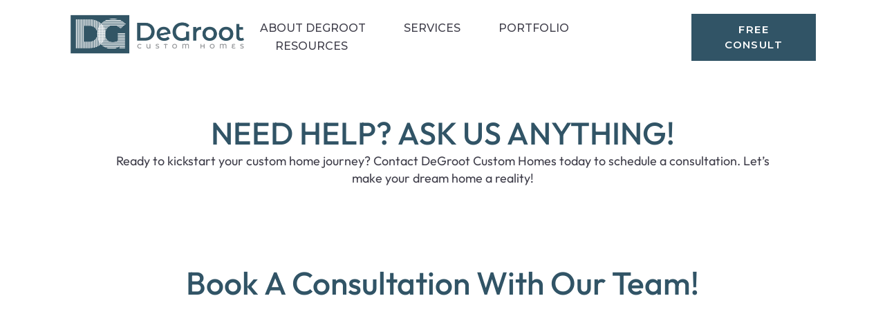

--- FILE ---
content_type: text/html; charset=UTF-8
request_url: https://www.degrootcustomhomes.com/contact-us/
body_size: 15388
content:
<!doctype html>
<html lang="en-US" prefix="og: https://ogp.me/ns#">
<head>
	<meta charset="UTF-8">
	<meta name="viewport" content="width=device-width, initial-scale=1">
	<link rel="profile" href="https://gmpg.org/xfn/11">
	
<!-- Search Engine Optimization by Rank Math PRO - https://rankmath.com/ -->
<title>Start Your Custom Home Journey - DeGroot Custom Homes</title>
<meta name="description" content="Ready to build your dream home? Contact DeGroot Custom Homes for a consultation and expert guidance on your custom home journey. Let’s make it happen!"/>
<meta name="robots" content="follow, index, max-snippet:-1, max-video-preview:-1, max-image-preview:large"/>
<link rel="canonical" href="https://www.degrootcustomhomes.com/contact-us/" />
<meta property="og:locale" content="en_US" />
<meta property="og:type" content="article" />
<meta property="og:title" content="Start Your Custom Home Journey - DeGroot Custom Homes" />
<meta property="og:description" content="Ready to build your dream home? Contact DeGroot Custom Homes for a consultation and expert guidance on your custom home journey. Let’s make it happen!" />
<meta property="og:url" content="https://www.degrootcustomhomes.com/contact-us/" />
<meta property="og:site_name" content="DeGroot Custom Homes" />
<meta property="og:updated_time" content="2026-01-09T01:27:10+00:00" />
<meta property="article:published_time" content="2023-04-07T11:25:14+00:00" />
<meta property="article:modified_time" content="2026-01-09T01:27:10+00:00" />
<meta name="twitter:card" content="summary_large_image" />
<meta name="twitter:title" content="Start Your Custom Home Journey - DeGroot Custom Homes" />
<meta name="twitter:description" content="Ready to build your dream home? Contact DeGroot Custom Homes for a consultation and expert guidance on your custom home journey. Let’s make it happen!" />
<meta name="twitter:label1" content="Time to read" />
<meta name="twitter:data1" content="Less than a minute" />
<script type="application/ld+json" class="rank-math-schema-pro">{"@context":"https://schema.org","@graph":[{"@type":["Person","Organization"],"@id":"https://www.degrootcustomhomes.com/#person","name":"DeGroot Custom Homes","logo":{"@type":"ImageObject","@id":"https://www.degrootcustomhomes.com/#logo","url":"https://www.degrootcustomhomes.com/wp-content/uploads/2023/04/DeGroot-colour-150x150.png","contentUrl":"https://www.degrootcustomhomes.com/wp-content/uploads/2023/04/DeGroot-colour-150x150.png","caption":"DeGroot Custom Homes","inLanguage":"en-US"},"image":{"@type":"ImageObject","@id":"https://www.degrootcustomhomes.com/#logo","url":"https://www.degrootcustomhomes.com/wp-content/uploads/2023/04/DeGroot-colour-150x150.png","contentUrl":"https://www.degrootcustomhomes.com/wp-content/uploads/2023/04/DeGroot-colour-150x150.png","caption":"DeGroot Custom Homes","inLanguage":"en-US"}},{"@type":"WebSite","@id":"https://www.degrootcustomhomes.com/#website","url":"https://www.degrootcustomhomes.com","name":"DeGroot Custom Homes","publisher":{"@id":"https://www.degrootcustomhomes.com/#person"},"inLanguage":"en-US"},{"@type":"WebPage","@id":"https://www.degrootcustomhomes.com/contact-us/#webpage","url":"https://www.degrootcustomhomes.com/contact-us/","name":"Start Your Custom Home Journey - DeGroot Custom Homes","datePublished":"2023-04-07T11:25:14+00:00","dateModified":"2026-01-09T01:27:10+00:00","isPartOf":{"@id":"https://www.degrootcustomhomes.com/#website"},"inLanguage":"en-US"},{"@type":"Person","@id":"https://www.degrootcustomhomes.com/author/tim-degroot/","name":"Tim Degroot","url":"https://www.degrootcustomhomes.com/author/tim-degroot/","image":{"@type":"ImageObject","@id":"https://secure.gravatar.com/avatar/6d058f6e94d040a8601af0a8db68e5ceabe1de413b360b55558cc4a8cb79e42b?s=96&amp;d=mm&amp;r=g","url":"https://secure.gravatar.com/avatar/6d058f6e94d040a8601af0a8db68e5ceabe1de413b360b55558cc4a8cb79e42b?s=96&amp;d=mm&amp;r=g","caption":"Tim Degroot","inLanguage":"en-US"}},{"@type":"Article","headline":"Start Your Custom Home Journey - DeGroot Custom Homes","datePublished":"2023-04-07T11:25:14+00:00","dateModified":"2026-01-09T01:27:10+00:00","author":{"@id":"https://www.degrootcustomhomes.com/author/tim-degroot/","name":"Tim Degroot"},"publisher":{"@id":"https://www.degrootcustomhomes.com/#person"},"description":"Ready to build your dream home? Contact DeGroot Custom Homes for a consultation and expert guidance on your custom home journey. Let\u2019s make it happen!","name":"Start Your Custom Home Journey - DeGroot Custom Homes","@id":"https://www.degrootcustomhomes.com/contact-us/#richSnippet","isPartOf":{"@id":"https://www.degrootcustomhomes.com/contact-us/#webpage"},"inLanguage":"en-US","mainEntityOfPage":{"@id":"https://www.degrootcustomhomes.com/contact-us/#webpage"}}]}</script>
<!-- /Rank Math WordPress SEO plugin -->

<link rel='dns-prefetch' href='//www.googletagmanager.com' />
<link rel="alternate" type="application/rss+xml" title="DeGroot Custom Homes &raquo; Feed" href="https://www.degrootcustomhomes.com/feed/" />
<link rel="alternate" type="application/rss+xml" title="DeGroot Custom Homes &raquo; Comments Feed" href="https://www.degrootcustomhomes.com/comments/feed/" />
<link rel="alternate" title="oEmbed (JSON)" type="application/json+oembed" href="https://www.degrootcustomhomes.com/wp-json/oembed/1.0/embed?url=https%3A%2F%2Fwww.degrootcustomhomes.com%2Fcontact-us%2F" />
<link rel="alternate" title="oEmbed (XML)" type="text/xml+oembed" href="https://www.degrootcustomhomes.com/wp-json/oembed/1.0/embed?url=https%3A%2F%2Fwww.degrootcustomhomes.com%2Fcontact-us%2F&#038;format=xml" />
		<style>
			.lazyload,
			.lazyloading {
				max-width: 100%;
			}
		</style>
		<style id='wp-img-auto-sizes-contain-inline-css'>
img:is([sizes=auto i],[sizes^="auto," i]){contain-intrinsic-size:3000px 1500px}
/*# sourceURL=wp-img-auto-sizes-contain-inline-css */
</style>
<style id='wp-emoji-styles-inline-css'>

	img.wp-smiley, img.emoji {
		display: inline !important;
		border: none !important;
		box-shadow: none !important;
		height: 1em !important;
		width: 1em !important;
		margin: 0 0.07em !important;
		vertical-align: -0.1em !important;
		background: none !important;
		padding: 0 !important;
	}
/*# sourceURL=wp-emoji-styles-inline-css */
</style>
<style id='global-styles-inline-css'>
:root{--wp--preset--aspect-ratio--square: 1;--wp--preset--aspect-ratio--4-3: 4/3;--wp--preset--aspect-ratio--3-4: 3/4;--wp--preset--aspect-ratio--3-2: 3/2;--wp--preset--aspect-ratio--2-3: 2/3;--wp--preset--aspect-ratio--16-9: 16/9;--wp--preset--aspect-ratio--9-16: 9/16;--wp--preset--color--black: #000000;--wp--preset--color--cyan-bluish-gray: #abb8c3;--wp--preset--color--white: #ffffff;--wp--preset--color--pale-pink: #f78da7;--wp--preset--color--vivid-red: #cf2e2e;--wp--preset--color--luminous-vivid-orange: #ff6900;--wp--preset--color--luminous-vivid-amber: #fcb900;--wp--preset--color--light-green-cyan: #7bdcb5;--wp--preset--color--vivid-green-cyan: #00d084;--wp--preset--color--pale-cyan-blue: #8ed1fc;--wp--preset--color--vivid-cyan-blue: #0693e3;--wp--preset--color--vivid-purple: #9b51e0;--wp--preset--gradient--vivid-cyan-blue-to-vivid-purple: linear-gradient(135deg,rgb(6,147,227) 0%,rgb(155,81,224) 100%);--wp--preset--gradient--light-green-cyan-to-vivid-green-cyan: linear-gradient(135deg,rgb(122,220,180) 0%,rgb(0,208,130) 100%);--wp--preset--gradient--luminous-vivid-amber-to-luminous-vivid-orange: linear-gradient(135deg,rgb(252,185,0) 0%,rgb(255,105,0) 100%);--wp--preset--gradient--luminous-vivid-orange-to-vivid-red: linear-gradient(135deg,rgb(255,105,0) 0%,rgb(207,46,46) 100%);--wp--preset--gradient--very-light-gray-to-cyan-bluish-gray: linear-gradient(135deg,rgb(238,238,238) 0%,rgb(169,184,195) 100%);--wp--preset--gradient--cool-to-warm-spectrum: linear-gradient(135deg,rgb(74,234,220) 0%,rgb(151,120,209) 20%,rgb(207,42,186) 40%,rgb(238,44,130) 60%,rgb(251,105,98) 80%,rgb(254,248,76) 100%);--wp--preset--gradient--blush-light-purple: linear-gradient(135deg,rgb(255,206,236) 0%,rgb(152,150,240) 100%);--wp--preset--gradient--blush-bordeaux: linear-gradient(135deg,rgb(254,205,165) 0%,rgb(254,45,45) 50%,rgb(107,0,62) 100%);--wp--preset--gradient--luminous-dusk: linear-gradient(135deg,rgb(255,203,112) 0%,rgb(199,81,192) 50%,rgb(65,88,208) 100%);--wp--preset--gradient--pale-ocean: linear-gradient(135deg,rgb(255,245,203) 0%,rgb(182,227,212) 50%,rgb(51,167,181) 100%);--wp--preset--gradient--electric-grass: linear-gradient(135deg,rgb(202,248,128) 0%,rgb(113,206,126) 100%);--wp--preset--gradient--midnight: linear-gradient(135deg,rgb(2,3,129) 0%,rgb(40,116,252) 100%);--wp--preset--font-size--small: 13px;--wp--preset--font-size--medium: 20px;--wp--preset--font-size--large: 36px;--wp--preset--font-size--x-large: 42px;--wp--preset--spacing--20: 0.44rem;--wp--preset--spacing--30: 0.67rem;--wp--preset--spacing--40: 1rem;--wp--preset--spacing--50: 1.5rem;--wp--preset--spacing--60: 2.25rem;--wp--preset--spacing--70: 3.38rem;--wp--preset--spacing--80: 5.06rem;--wp--preset--shadow--natural: 6px 6px 9px rgba(0, 0, 0, 0.2);--wp--preset--shadow--deep: 12px 12px 50px rgba(0, 0, 0, 0.4);--wp--preset--shadow--sharp: 6px 6px 0px rgba(0, 0, 0, 0.2);--wp--preset--shadow--outlined: 6px 6px 0px -3px rgb(255, 255, 255), 6px 6px rgb(0, 0, 0);--wp--preset--shadow--crisp: 6px 6px 0px rgb(0, 0, 0);}:root { --wp--style--global--content-size: 800px;--wp--style--global--wide-size: 1200px; }:where(body) { margin: 0; }.wp-site-blocks > .alignleft { float: left; margin-right: 2em; }.wp-site-blocks > .alignright { float: right; margin-left: 2em; }.wp-site-blocks > .aligncenter { justify-content: center; margin-left: auto; margin-right: auto; }:where(.wp-site-blocks) > * { margin-block-start: 24px; margin-block-end: 0; }:where(.wp-site-blocks) > :first-child { margin-block-start: 0; }:where(.wp-site-blocks) > :last-child { margin-block-end: 0; }:root { --wp--style--block-gap: 24px; }:root :where(.is-layout-flow) > :first-child{margin-block-start: 0;}:root :where(.is-layout-flow) > :last-child{margin-block-end: 0;}:root :where(.is-layout-flow) > *{margin-block-start: 24px;margin-block-end: 0;}:root :where(.is-layout-constrained) > :first-child{margin-block-start: 0;}:root :where(.is-layout-constrained) > :last-child{margin-block-end: 0;}:root :where(.is-layout-constrained) > *{margin-block-start: 24px;margin-block-end: 0;}:root :where(.is-layout-flex){gap: 24px;}:root :where(.is-layout-grid){gap: 24px;}.is-layout-flow > .alignleft{float: left;margin-inline-start: 0;margin-inline-end: 2em;}.is-layout-flow > .alignright{float: right;margin-inline-start: 2em;margin-inline-end: 0;}.is-layout-flow > .aligncenter{margin-left: auto !important;margin-right: auto !important;}.is-layout-constrained > .alignleft{float: left;margin-inline-start: 0;margin-inline-end: 2em;}.is-layout-constrained > .alignright{float: right;margin-inline-start: 2em;margin-inline-end: 0;}.is-layout-constrained > .aligncenter{margin-left: auto !important;margin-right: auto !important;}.is-layout-constrained > :where(:not(.alignleft):not(.alignright):not(.alignfull)){max-width: var(--wp--style--global--content-size);margin-left: auto !important;margin-right: auto !important;}.is-layout-constrained > .alignwide{max-width: var(--wp--style--global--wide-size);}body .is-layout-flex{display: flex;}.is-layout-flex{flex-wrap: wrap;align-items: center;}.is-layout-flex > :is(*, div){margin: 0;}body .is-layout-grid{display: grid;}.is-layout-grid > :is(*, div){margin: 0;}body{padding-top: 0px;padding-right: 0px;padding-bottom: 0px;padding-left: 0px;}a:where(:not(.wp-element-button)){text-decoration: underline;}:root :where(.wp-element-button, .wp-block-button__link){background-color: #32373c;border-width: 0;color: #fff;font-family: inherit;font-size: inherit;font-style: inherit;font-weight: inherit;letter-spacing: inherit;line-height: inherit;padding-top: calc(0.667em + 2px);padding-right: calc(1.333em + 2px);padding-bottom: calc(0.667em + 2px);padding-left: calc(1.333em + 2px);text-decoration: none;text-transform: inherit;}.has-black-color{color: var(--wp--preset--color--black) !important;}.has-cyan-bluish-gray-color{color: var(--wp--preset--color--cyan-bluish-gray) !important;}.has-white-color{color: var(--wp--preset--color--white) !important;}.has-pale-pink-color{color: var(--wp--preset--color--pale-pink) !important;}.has-vivid-red-color{color: var(--wp--preset--color--vivid-red) !important;}.has-luminous-vivid-orange-color{color: var(--wp--preset--color--luminous-vivid-orange) !important;}.has-luminous-vivid-amber-color{color: var(--wp--preset--color--luminous-vivid-amber) !important;}.has-light-green-cyan-color{color: var(--wp--preset--color--light-green-cyan) !important;}.has-vivid-green-cyan-color{color: var(--wp--preset--color--vivid-green-cyan) !important;}.has-pale-cyan-blue-color{color: var(--wp--preset--color--pale-cyan-blue) !important;}.has-vivid-cyan-blue-color{color: var(--wp--preset--color--vivid-cyan-blue) !important;}.has-vivid-purple-color{color: var(--wp--preset--color--vivid-purple) !important;}.has-black-background-color{background-color: var(--wp--preset--color--black) !important;}.has-cyan-bluish-gray-background-color{background-color: var(--wp--preset--color--cyan-bluish-gray) !important;}.has-white-background-color{background-color: var(--wp--preset--color--white) !important;}.has-pale-pink-background-color{background-color: var(--wp--preset--color--pale-pink) !important;}.has-vivid-red-background-color{background-color: var(--wp--preset--color--vivid-red) !important;}.has-luminous-vivid-orange-background-color{background-color: var(--wp--preset--color--luminous-vivid-orange) !important;}.has-luminous-vivid-amber-background-color{background-color: var(--wp--preset--color--luminous-vivid-amber) !important;}.has-light-green-cyan-background-color{background-color: var(--wp--preset--color--light-green-cyan) !important;}.has-vivid-green-cyan-background-color{background-color: var(--wp--preset--color--vivid-green-cyan) !important;}.has-pale-cyan-blue-background-color{background-color: var(--wp--preset--color--pale-cyan-blue) !important;}.has-vivid-cyan-blue-background-color{background-color: var(--wp--preset--color--vivid-cyan-blue) !important;}.has-vivid-purple-background-color{background-color: var(--wp--preset--color--vivid-purple) !important;}.has-black-border-color{border-color: var(--wp--preset--color--black) !important;}.has-cyan-bluish-gray-border-color{border-color: var(--wp--preset--color--cyan-bluish-gray) !important;}.has-white-border-color{border-color: var(--wp--preset--color--white) !important;}.has-pale-pink-border-color{border-color: var(--wp--preset--color--pale-pink) !important;}.has-vivid-red-border-color{border-color: var(--wp--preset--color--vivid-red) !important;}.has-luminous-vivid-orange-border-color{border-color: var(--wp--preset--color--luminous-vivid-orange) !important;}.has-luminous-vivid-amber-border-color{border-color: var(--wp--preset--color--luminous-vivid-amber) !important;}.has-light-green-cyan-border-color{border-color: var(--wp--preset--color--light-green-cyan) !important;}.has-vivid-green-cyan-border-color{border-color: var(--wp--preset--color--vivid-green-cyan) !important;}.has-pale-cyan-blue-border-color{border-color: var(--wp--preset--color--pale-cyan-blue) !important;}.has-vivid-cyan-blue-border-color{border-color: var(--wp--preset--color--vivid-cyan-blue) !important;}.has-vivid-purple-border-color{border-color: var(--wp--preset--color--vivid-purple) !important;}.has-vivid-cyan-blue-to-vivid-purple-gradient-background{background: var(--wp--preset--gradient--vivid-cyan-blue-to-vivid-purple) !important;}.has-light-green-cyan-to-vivid-green-cyan-gradient-background{background: var(--wp--preset--gradient--light-green-cyan-to-vivid-green-cyan) !important;}.has-luminous-vivid-amber-to-luminous-vivid-orange-gradient-background{background: var(--wp--preset--gradient--luminous-vivid-amber-to-luminous-vivid-orange) !important;}.has-luminous-vivid-orange-to-vivid-red-gradient-background{background: var(--wp--preset--gradient--luminous-vivid-orange-to-vivid-red) !important;}.has-very-light-gray-to-cyan-bluish-gray-gradient-background{background: var(--wp--preset--gradient--very-light-gray-to-cyan-bluish-gray) !important;}.has-cool-to-warm-spectrum-gradient-background{background: var(--wp--preset--gradient--cool-to-warm-spectrum) !important;}.has-blush-light-purple-gradient-background{background: var(--wp--preset--gradient--blush-light-purple) !important;}.has-blush-bordeaux-gradient-background{background: var(--wp--preset--gradient--blush-bordeaux) !important;}.has-luminous-dusk-gradient-background{background: var(--wp--preset--gradient--luminous-dusk) !important;}.has-pale-ocean-gradient-background{background: var(--wp--preset--gradient--pale-ocean) !important;}.has-electric-grass-gradient-background{background: var(--wp--preset--gradient--electric-grass) !important;}.has-midnight-gradient-background{background: var(--wp--preset--gradient--midnight) !important;}.has-small-font-size{font-size: var(--wp--preset--font-size--small) !important;}.has-medium-font-size{font-size: var(--wp--preset--font-size--medium) !important;}.has-large-font-size{font-size: var(--wp--preset--font-size--large) !important;}.has-x-large-font-size{font-size: var(--wp--preset--font-size--x-large) !important;}
:root :where(.wp-block-pullquote){font-size: 1.5em;line-height: 1.6;}
/*# sourceURL=global-styles-inline-css */
</style>
<link rel='stylesheet' id='hello-elementor-css' href='https://www.degrootcustomhomes.com/wp-content/themes/hello-elementor/assets/css/reset.css?ver=3.4.5' media='all' />
<link rel='stylesheet' id='hello-elementor-theme-style-css' href='https://www.degrootcustomhomes.com/wp-content/themes/hello-elementor/assets/css/theme.css?ver=3.4.5' media='all' />
<link rel='stylesheet' id='hello-elementor-header-footer-css' href='https://www.degrootcustomhomes.com/wp-content/themes/hello-elementor/assets/css/header-footer.css?ver=3.4.5' media='all' />
<link rel='stylesheet' id='elementor-frontend-css' href='https://www.degrootcustomhomes.com/wp-content/uploads/elementor/css/custom-frontend.min.css?ver=1768241773' media='all' />
<link rel='stylesheet' id='elementor-post-12-css' href='https://www.degrootcustomhomes.com/wp-content/uploads/elementor/css/post-12.css?ver=1768241773' media='all' />
<link rel='stylesheet' id='widget-image-css' href='https://www.degrootcustomhomes.com/wp-content/plugins/elementor/assets/css/widget-image.min.css?ver=3.34.1' media='all' />
<link rel='stylesheet' id='widget-nav-menu-css' href='https://www.degrootcustomhomes.com/wp-content/uploads/elementor/css/custom-pro-widget-nav-menu.min.css?ver=1768241773' media='all' />
<link rel='stylesheet' id='widget-heading-css' href='https://www.degrootcustomhomes.com/wp-content/plugins/elementor/assets/css/widget-heading.min.css?ver=3.34.1' media='all' />
<link rel='stylesheet' id='widget-icon-list-css' href='https://www.degrootcustomhomes.com/wp-content/uploads/elementor/css/custom-widget-icon-list.min.css?ver=1768241773' media='all' />
<link rel='stylesheet' id='widget-social-icons-css' href='https://www.degrootcustomhomes.com/wp-content/plugins/elementor/assets/css/widget-social-icons.min.css?ver=3.34.1' media='all' />
<link rel='stylesheet' id='e-apple-webkit-css' href='https://www.degrootcustomhomes.com/wp-content/uploads/elementor/css/custom-apple-webkit.min.css?ver=1768241773' media='all' />
<link rel='stylesheet' id='elementor-icons-css' href='https://www.degrootcustomhomes.com/wp-content/plugins/elementor/assets/lib/eicons/css/elementor-icons.min.css?ver=5.45.0' media='all' />
<link rel='stylesheet' id='widget-icon-box-css' href='https://www.degrootcustomhomes.com/wp-content/uploads/elementor/css/custom-widget-icon-box.min.css?ver=1768241773' media='all' />
<link rel='stylesheet' id='elementor-post-324-css' href='https://www.degrootcustomhomes.com/wp-content/uploads/elementor/css/post-324.css?ver=1768242853' media='all' />
<link rel='stylesheet' id='elementor-post-5089-css' href='https://www.degrootcustomhomes.com/wp-content/uploads/elementor/css/post-5089.css?ver=1768241774' media='all' />
<link rel='stylesheet' id='elementor-post-5172-css' href='https://www.degrootcustomhomes.com/wp-content/uploads/elementor/css/post-5172.css?ver=1768241774' media='all' />
<link rel='stylesheet' id='eael-general-css' href='https://www.degrootcustomhomes.com/wp-content/plugins/essential-addons-for-elementor-lite/assets/front-end/css/view/general.min.css?ver=6.5.6' media='all' />
<link rel='stylesheet' id='elementor-gf-montserrat-css' href='https://fonts.googleapis.com/css?family=Montserrat:100,100italic,200,200italic,300,300italic,400,400italic,500,500italic,600,600italic,700,700italic,800,800italic,900,900italic&#038;display=swap' media='all' />
<link rel='stylesheet' id='elementor-gf-local-outfit-css' href='https://www.degrootcustomhomes.com/wp-content/uploads/elementor/google-fonts/css/outfit.css?ver=1753824341' media='all' />
<link rel='stylesheet' id='elementor-icons-shared-0-css' href='https://www.degrootcustomhomes.com/wp-content/plugins/elementor/assets/lib/font-awesome/css/fontawesome.min.css?ver=5.15.3' media='all' />
<link rel='stylesheet' id='elementor-icons-fa-solid-css' href='https://www.degrootcustomhomes.com/wp-content/plugins/elementor/assets/lib/font-awesome/css/solid.min.css?ver=5.15.3' media='all' />
<link rel='stylesheet' id='elementor-icons-fa-regular-css' href='https://www.degrootcustomhomes.com/wp-content/plugins/elementor/assets/lib/font-awesome/css/regular.min.css?ver=5.15.3' media='all' />
<link rel='stylesheet' id='elementor-icons-fa-brands-css' href='https://www.degrootcustomhomes.com/wp-content/plugins/elementor/assets/lib/font-awesome/css/brands.min.css?ver=5.15.3' media='all' />
<script src="https://www.degrootcustomhomes.com/wp-includes/js/jquery/jquery.min.js?ver=3.7.1" id="jquery-core-js"></script>
<script src="https://www.degrootcustomhomes.com/wp-includes/js/jquery/jquery-migrate.min.js?ver=3.4.1" id="jquery-migrate-js"></script>

<!-- Google tag (gtag.js) snippet added by Site Kit -->
<!-- Google Analytics snippet added by Site Kit -->
<script src="https://www.googletagmanager.com/gtag/js?id=GT-WRHXTFGR" id="google_gtagjs-js" async></script>
<script id="google_gtagjs-js-after">
window.dataLayer = window.dataLayer || [];function gtag(){dataLayer.push(arguments);}
gtag("set","linker",{"domains":["www.degrootcustomhomes.com"]});
gtag("js", new Date());
gtag("set", "developer_id.dZTNiMT", true);
gtag("config", "GT-WRHXTFGR");
 window._googlesitekit = window._googlesitekit || {}; window._googlesitekit.throttledEvents = []; window._googlesitekit.gtagEvent = (name, data) => { var key = JSON.stringify( { name, data } ); if ( !! window._googlesitekit.throttledEvents[ key ] ) { return; } window._googlesitekit.throttledEvents[ key ] = true; setTimeout( () => { delete window._googlesitekit.throttledEvents[ key ]; }, 5 ); gtag( "event", name, { ...data, event_source: "site-kit" } ); }; 
//# sourceURL=google_gtagjs-js-after
</script>
<link rel="https://api.w.org/" href="https://www.degrootcustomhomes.com/wp-json/" /><link rel="alternate" title="JSON" type="application/json" href="https://www.degrootcustomhomes.com/wp-json/wp/v2/pages/324" /><link rel="EditURI" type="application/rsd+xml" title="RSD" href="https://www.degrootcustomhomes.com/xmlrpc.php?rsd" />
<meta name="generator" content="WordPress 6.9" />
<link rel='shortlink' href='https://www.degrootcustomhomes.com/?p=324' />
<meta name="generator" content="Site Kit by Google 1.168.0" /><!-- Google Tag Manager -->
<script>(function(w,d,s,l,i){w[l]=w[l]||[];w[l].push({'gtm.start':
new Date().getTime(),event:'gtm.js'});var f=d.getElementsByTagName(s)[0],
j=d.createElement(s),dl=l!='dataLayer'?'&l='+l:'';j.async=true;j.src=
'https://www.googletagmanager.com/gtm.js?id='+i+dl;f.parentNode.insertBefore(j,f);
})(window,document,'script','dataLayer','GTM-WXVVD7QR');</script>
<!-- End Google Tag Manager -->

<elevenlabs-convai agent-id="agent_3001ka253q32fs88x2e5xy1x8fch"></elevenlabs-convai><script src="https://unpkg.com/@elevenlabs/convai-widget-embed" async type="text/javascript"></script>
		<script>
			document.documentElement.className = document.documentElement.className.replace('no-js', 'js');
		</script>
				<style>
			.no-js img.lazyload {
				display: none;
			}

			figure.wp-block-image img.lazyloading {
				min-width: 150px;
			}

			.lazyload,
			.lazyloading {
				--smush-placeholder-width: 100px;
				--smush-placeholder-aspect-ratio: 1/1;
				width: var(--smush-image-width, var(--smush-placeholder-width)) !important;
				aspect-ratio: var(--smush-image-aspect-ratio, var(--smush-placeholder-aspect-ratio)) !important;
			}

						.lazyload, .lazyloading {
				opacity: 0;
			}

			.lazyloaded {
				opacity: 1;
				transition: opacity 400ms;
				transition-delay: 0ms;
			}

					</style>
		<meta name="generator" content="Elementor 3.34.1; features: additional_custom_breakpoints; settings: css_print_method-external, google_font-enabled, font_display-swap">
<!-- Meta Pixel Code -->
<script>
!function(f,b,e,v,n,t,s)
{if(f.fbq)return;n=f.fbq=function(){n.callMethod?
n.callMethod.apply(n,arguments):n.queue.push(arguments)};
if(!f._fbq)f._fbq=n;n.push=n;n.loaded=!0;n.version='2.0';
n.queue=[];t=b.createElement(e);t.async=!0;
t.src=v;s=b.getElementsByTagName(e)[0];
s.parentNode.insertBefore(t,s)}(window, document,'script',
'https://connect.facebook.net/en_US/fbevents.js');
fbq('init', '24346855218306804');
fbq('track', 'PageView');
</script>
<noscript><img height="1" width="1" style="display:none"
src="https://www.facebook.com/tr?id=24346855218306804&ev=PageView&noscript=1"
/></noscript>
<!-- End Meta Pixel Code -->
			<style>
				.e-con.e-parent:nth-of-type(n+4):not(.e-lazyloaded):not(.e-no-lazyload),
				.e-con.e-parent:nth-of-type(n+4):not(.e-lazyloaded):not(.e-no-lazyload) * {
					background-image: none !important;
				}
				@media screen and (max-height: 1024px) {
					.e-con.e-parent:nth-of-type(n+3):not(.e-lazyloaded):not(.e-no-lazyload),
					.e-con.e-parent:nth-of-type(n+3):not(.e-lazyloaded):not(.e-no-lazyload) * {
						background-image: none !important;
					}
				}
				@media screen and (max-height: 640px) {
					.e-con.e-parent:nth-of-type(n+2):not(.e-lazyloaded):not(.e-no-lazyload),
					.e-con.e-parent:nth-of-type(n+2):not(.e-lazyloaded):not(.e-no-lazyload) * {
						background-image: none !important;
					}
				}
			</style>
			<link rel="icon" href="https://www.degrootcustomhomes.com/wp-content/uploads/2023/04/cropped-DG-scaled-1-32x32.jpg" sizes="32x32" />
<link rel="icon" href="https://www.degrootcustomhomes.com/wp-content/uploads/2023/04/cropped-DG-scaled-1-192x192.jpg" sizes="192x192" />
<link rel="apple-touch-icon" href="https://www.degrootcustomhomes.com/wp-content/uploads/2023/04/cropped-DG-scaled-1-180x180.jpg" />
<meta name="msapplication-TileImage" content="https://www.degrootcustomhomes.com/wp-content/uploads/2023/04/cropped-DG-scaled-1-270x270.jpg" />
</head>
<body class="wp-singular page-template-default page page-id-324 wp-custom-logo wp-embed-responsive wp-theme-hello-elementor hello-elementor-default elementor-default elementor-template-full-width elementor-kit-12 elementor-page elementor-page-324">

<!-- Google Tag Manager (noscript) -->
<noscript><iframe data-src="https://www.googletagmanager.com/ns.html?id=GTM-WXVVD7QR"
height="0" width="0" style="display:none;visibility:hidden" src="[data-uri]" class="lazyload" data-load-mode="1"></iframe></noscript>
<!-- End Google Tag Manager (noscript) -->

<a class="skip-link screen-reader-text" href="#content">Skip to content</a>

		<header data-elementor-type="header" data-elementor-id="5089" class="elementor elementor-5089 elementor-location-header" data-elementor-post-type="elementor_library">
			<div data-particle_enable="false" data-particle-mobile-disabled="false" class="elementor-element elementor-element-f677ebe e-flex e-con-boxed e-con e-parent" data-id="f677ebe" data-element_type="container">
					<div class="e-con-inner">
		<div data-particle_enable="false" data-particle-mobile-disabled="false" class="elementor-element elementor-element-33ab6c7 e-con-full e-flex e-con e-child" data-id="33ab6c7" data-element_type="container">
				<div class="elementor-element elementor-element-cb906e1 elementor-widget elementor-widget-image" data-id="cb906e1" data-element_type="widget" data-widget_type="image.default">
				<div class="elementor-widget-container">
																<a href="https://www.degrootcustomhomes.com">
							<img fetchpriority="high" width="800" height="184" src="https://www.degrootcustomhomes.com/wp-content/uploads/2023/04/DeGroot-colour-1024x236.png" class="attachment-large size-large wp-image-1764" alt="" srcset="https://www.degrootcustomhomes.com/wp-content/uploads/2023/04/DeGroot-colour-1024x236.png 1024w, https://www.degrootcustomhomes.com/wp-content/uploads/2023/04/DeGroot-colour-1000x230.png 1000w, https://www.degrootcustomhomes.com/wp-content/uploads/2023/04/DeGroot-colour-300x69.png 300w, https://www.degrootcustomhomes.com/wp-content/uploads/2023/04/DeGroot-colour-768x177.png 768w, https://www.degrootcustomhomes.com/wp-content/uploads/2023/04/DeGroot-colour-1536x353.png 1536w, https://www.degrootcustomhomes.com/wp-content/uploads/2023/04/DeGroot-colour-2048x471.png 2048w" sizes="(max-width: 800px) 100vw, 800px" />								</a>
															</div>
				</div>
				</div>
		<div data-particle_enable="false" data-particle-mobile-disabled="false" class="elementor-element elementor-element-aafc8df e-con-full e-flex e-con e-child" data-id="aafc8df" data-element_type="container">
				<div class="elementor-element elementor-element-3347238 elementor-nav-menu--stretch elementor-nav-menu__text-align-center elementor-widget-mobile__width-initial elementor-nav-menu--dropdown-tablet elementor-nav-menu--toggle elementor-nav-menu--burger elementor-widget elementor-widget-nav-menu" data-id="3347238" data-element_type="widget" data-settings="{&quot;submenu_icon&quot;:{&quot;value&quot;:&quot;&lt;i class=\&quot;\&quot; aria-hidden=\&quot;true\&quot;&gt;&lt;\/i&gt;&quot;,&quot;library&quot;:&quot;&quot;},&quot;full_width&quot;:&quot;stretch&quot;,&quot;layout&quot;:&quot;horizontal&quot;,&quot;toggle&quot;:&quot;burger&quot;}" data-widget_type="nav-menu.default">
				<div class="elementor-widget-container">
								<nav aria-label="Menu" class="elementor-nav-menu--main elementor-nav-menu__container elementor-nav-menu--layout-horizontal e--pointer-underline e--animation-fade">
				<ul id="menu-1-3347238" class="elementor-nav-menu"><li class="menu-item menu-item-type-post_type menu-item-object-page menu-item-has-children menu-item-1735"><a href="https://www.degrootcustomhomes.com/about-us/" class="elementor-item">About DeGroot</a>
<ul class="sub-menu elementor-nav-menu--dropdown">
	<li class="menu-item menu-item-type-post_type menu-item-object-page menu-item-2408"><a href="https://www.degrootcustomhomes.com/building-process/" class="elementor-sub-item">Our Process</a></li>
	<li class="menu-item menu-item-type-custom menu-item-object-custom menu-item-4049"><a href="https://www.degrootcustomhomes.com/our-team/" class="elementor-sub-item">Our Team</a></li>
</ul>
</li>
<li class="menu-item menu-item-type-post_type menu-item-object-page menu-item-has-children menu-item-505385"><a href="https://www.degrootcustomhomes.com/services/" class="elementor-item">Services</a>
<ul class="sub-menu elementor-nav-menu--dropdown">
	<li class="menu-item menu-item-type-post_type menu-item-object-page menu-item-2998"><a href="https://www.degrootcustomhomes.com/custom-homes-kelowna/" class="elementor-sub-item">Custom Homes</a></li>
	<li class="menu-item menu-item-type-post_type menu-item-object-page menu-item-1747"><a href="https://www.degrootcustomhomes.com/carriage-homes-kelowna/" class="elementor-sub-item">Carriage Homes</a></li>
	<li class="menu-item menu-item-type-post_type menu-item-object-page menu-item-has-children menu-item-1750"><a href="https://www.degrootcustomhomes.com/home-renovations-kelowna/" class="elementor-sub-item">Renovations</a>
	<ul class="sub-menu elementor-nav-menu--dropdown">
		<li class="menu-item menu-item-type-post_type menu-item-object-page menu-item-506087"><a href="https://www.degrootcustomhomes.com/project/kitchen-renovation/" class="elementor-sub-item">Kitchen Renovation</a></li>
		<li class="menu-item menu-item-type-post_type menu-item-object-page menu-item-506108"><a href="https://www.degrootcustomhomes.com/bathroom-renovations/" class="elementor-sub-item">Bathroom Renovations</a></li>
		<li class="menu-item menu-item-type-post_type menu-item-object-page menu-item-506271"><a href="https://www.degrootcustomhomes.com/basement-renovations/" class="elementor-sub-item">Basement Renovations</a></li>
	</ul>
</li>
	<li class="menu-item menu-item-type-post_type menu-item-object-page menu-item-505161"><a href="https://www.degrootcustomhomes.com/luxury-home-builder/" class="elementor-sub-item">Luxury Home Builder</a></li>
</ul>
</li>
<li class="menu-item menu-item-type-post_type menu-item-object-page menu-item-1752"><a href="https://www.degrootcustomhomes.com/portfolio/" class="elementor-item">Portfolio</a></li>
<li class="menu-item menu-item-type-custom menu-item-object-custom menu-item-has-children menu-item-4294"><a href="#" class="elementor-item elementor-item-anchor">Resources</a>
<ul class="sub-menu elementor-nav-menu--dropdown">
	<li class="menu-item menu-item-type-post_type menu-item-object-page menu-item-1743"><a href="https://www.degrootcustomhomes.com/our-blog/" class="elementor-sub-item">Blogs</a></li>
	<li class="menu-item menu-item-type-post_type menu-item-object-page menu-item-1741"><a href="https://www.degrootcustomhomes.com/faq/" class="elementor-sub-item">DeGroot Custom Homes FAQs</a></li>
</ul>
</li>
</ul>			</nav>
					<div class="elementor-menu-toggle" role="button" tabindex="0" aria-label="Menu Toggle" aria-expanded="false">
			<i aria-hidden="true" role="presentation" class="elementor-menu-toggle__icon--open eicon-menu-bar"></i><i aria-hidden="true" role="presentation" class="elementor-menu-toggle__icon--close eicon-close"></i>		</div>
					<nav class="elementor-nav-menu--dropdown elementor-nav-menu__container" aria-hidden="true">
				<ul id="menu-2-3347238" class="elementor-nav-menu"><li class="menu-item menu-item-type-post_type menu-item-object-page menu-item-has-children menu-item-1735"><a href="https://www.degrootcustomhomes.com/about-us/" class="elementor-item" tabindex="-1">About DeGroot</a>
<ul class="sub-menu elementor-nav-menu--dropdown">
	<li class="menu-item menu-item-type-post_type menu-item-object-page menu-item-2408"><a href="https://www.degrootcustomhomes.com/building-process/" class="elementor-sub-item" tabindex="-1">Our Process</a></li>
	<li class="menu-item menu-item-type-custom menu-item-object-custom menu-item-4049"><a href="https://www.degrootcustomhomes.com/our-team/" class="elementor-sub-item" tabindex="-1">Our Team</a></li>
</ul>
</li>
<li class="menu-item menu-item-type-post_type menu-item-object-page menu-item-has-children menu-item-505385"><a href="https://www.degrootcustomhomes.com/services/" class="elementor-item" tabindex="-1">Services</a>
<ul class="sub-menu elementor-nav-menu--dropdown">
	<li class="menu-item menu-item-type-post_type menu-item-object-page menu-item-2998"><a href="https://www.degrootcustomhomes.com/custom-homes-kelowna/" class="elementor-sub-item" tabindex="-1">Custom Homes</a></li>
	<li class="menu-item menu-item-type-post_type menu-item-object-page menu-item-1747"><a href="https://www.degrootcustomhomes.com/carriage-homes-kelowna/" class="elementor-sub-item" tabindex="-1">Carriage Homes</a></li>
	<li class="menu-item menu-item-type-post_type menu-item-object-page menu-item-has-children menu-item-1750"><a href="https://www.degrootcustomhomes.com/home-renovations-kelowna/" class="elementor-sub-item" tabindex="-1">Renovations</a>
	<ul class="sub-menu elementor-nav-menu--dropdown">
		<li class="menu-item menu-item-type-post_type menu-item-object-page menu-item-506087"><a href="https://www.degrootcustomhomes.com/project/kitchen-renovation/" class="elementor-sub-item" tabindex="-1">Kitchen Renovation</a></li>
		<li class="menu-item menu-item-type-post_type menu-item-object-page menu-item-506108"><a href="https://www.degrootcustomhomes.com/bathroom-renovations/" class="elementor-sub-item" tabindex="-1">Bathroom Renovations</a></li>
		<li class="menu-item menu-item-type-post_type menu-item-object-page menu-item-506271"><a href="https://www.degrootcustomhomes.com/basement-renovations/" class="elementor-sub-item" tabindex="-1">Basement Renovations</a></li>
	</ul>
</li>
	<li class="menu-item menu-item-type-post_type menu-item-object-page menu-item-505161"><a href="https://www.degrootcustomhomes.com/luxury-home-builder/" class="elementor-sub-item" tabindex="-1">Luxury Home Builder</a></li>
</ul>
</li>
<li class="menu-item menu-item-type-post_type menu-item-object-page menu-item-1752"><a href="https://www.degrootcustomhomes.com/portfolio/" class="elementor-item" tabindex="-1">Portfolio</a></li>
<li class="menu-item menu-item-type-custom menu-item-object-custom menu-item-has-children menu-item-4294"><a href="#" class="elementor-item elementor-item-anchor" tabindex="-1">Resources</a>
<ul class="sub-menu elementor-nav-menu--dropdown">
	<li class="menu-item menu-item-type-post_type menu-item-object-page menu-item-1743"><a href="https://www.degrootcustomhomes.com/our-blog/" class="elementor-sub-item" tabindex="-1">Blogs</a></li>
	<li class="menu-item menu-item-type-post_type menu-item-object-page menu-item-1741"><a href="https://www.degrootcustomhomes.com/faq/" class="elementor-sub-item" tabindex="-1">DeGroot Custom Homes FAQs</a></li>
</ul>
</li>
</ul>			</nav>
						</div>
				</div>
				<div class="elementor-element elementor-element-05528f7 elementor-widget elementor-widget-button" data-id="05528f7" data-element_type="widget" data-widget_type="button.default">
				<div class="elementor-widget-container">
									<div class="elementor-button-wrapper">
					<a class="elementor-button elementor-button-link elementor-size-sm" href="https://www.degrootcustomhomes.com/contact-us/">
						<span class="elementor-button-content-wrapper">
									<span class="elementor-button-text">Free Consult</span>
					</span>
					</a>
				</div>
								</div>
				</div>
				</div>
					</div>
				</div>
				</header>
				<div data-elementor-type="wp-page" data-elementor-id="324" class="elementor elementor-324" data-elementor-post-type="page">
				<div data-particle_enable="false" data-particle-mobile-disabled="false" class="elementor-element elementor-element-26a8e56 e-flex e-con-boxed e-con e-parent" data-id="26a8e56" data-element_type="container">
					<div class="e-con-inner">
		<div data-particle_enable="false" data-particle-mobile-disabled="false" class="elementor-element elementor-element-2f9e58f e-con-full e-flex e-con e-child" data-id="2f9e58f" data-element_type="container">
				<div class="elementor-element elementor-element-b308591 elementor-widget elementor-widget-heading" data-id="b308591" data-element_type="widget" data-widget_type="heading.default">
				<div class="elementor-widget-container">
					<h2 class="elementor-heading-title elementor-size-default">Need Help? Ask Us Anything!</h2>				</div>
				</div>
				<div class="elementor-element elementor-element-54c57f6 elementor-widget elementor-widget-text-editor" data-id="54c57f6" data-element_type="widget" data-widget_type="text-editor.default">
				<div class="elementor-widget-container">
									<p>Ready to kickstart your custom home journey? Contact DeGroot Custom Homes today to schedule a consultation. Let&#8217;s make your dream home a reality!</p>								</div>
				</div>
				</div>
					</div>
				</div>
		<div data-particle_enable="false" data-particle-mobile-disabled="false" class="elementor-element elementor-element-1e87b2b e-flex e-con-boxed e-con e-parent" data-id="1e87b2b" data-element_type="container">
					<div class="e-con-inner">
		<div data-particle_enable="false" data-particle-mobile-disabled="false" class="elementor-element elementor-element-28a343d e-con-full e-flex e-con e-child" data-id="28a343d" data-element_type="container">
				<div class="elementor-element elementor-element-8d43357 elementor-widget elementor-widget-heading" data-id="8d43357" data-element_type="widget" data-widget_type="heading.default">
				<div class="elementor-widget-container">
					<h2 class="elementor-heading-title elementor-size-default">Book a consultation with our team!</h2>				</div>
				</div>
				<div class="elementor-element elementor-element-3fc10c5 elementor-widget elementor-widget-html" data-id="3fc10c5" data-element_type="widget" data-widget_type="html.default">
				<div class="elementor-widget-container">
					<!-- Calendly inline widget begin -->
<div class="calendly-inline-widget" data-url="https://calendly.com/tim-degrootcustomhomes/30min" style="min-width:320px;height:700px;"></div>
<script type="text/javascript" src="https://assets.calendly.com/assets/external/widget.js" async></script>
<!-- Calendly inline widget end -->				</div>
				</div>
				</div>
					</div>
				</div>
		<div data-particle_enable="false" data-particle-mobile-disabled="false" class="elementor-element elementor-element-1f81838 e-flex e-con-boxed e-con e-parent" data-id="1f81838" data-element_type="container">
					<div class="e-con-inner">
		<div data-particle_enable="false" data-particle-mobile-disabled="false" class="elementor-element elementor-element-c877e44 e-con-full e-flex e-con e-child" data-id="c877e44" data-element_type="container">
				<div class="elementor-element elementor-element-c7bbf64 elementor-widget elementor-widget-heading" data-id="c7bbf64" data-element_type="widget" data-widget_type="heading.default">
				<div class="elementor-widget-container">
					<h2 class="elementor-heading-title elementor-size-default">get a quote</h2>				</div>
				</div>
				<div class="elementor-element elementor-element-dc81004 elementor-widget elementor-widget-html" data-id="dc81004" data-element_type="widget" data-widget_type="html.default">
				<div class="elementor-widget-container">
					<!-- Buildertrend Contact Form -->
	<script type="text/javascript" src="https://buildertrend.net/leads/contactforms/js/btClientContactForm.js"></script>
	<iframe data-src="https://buildertrend.net/leads/contactforms/ContactFormFrame.aspx?builderID=eyJ0eXAiOiJKV1QiLCJhbGciOiJIUzI1NiJ9.eyJidWlsZGVySWQiOjEwMjk3OX0.KoIw2d1zBbCdVBicP-6Tbz6k3dDxn6hOF0ihXQen-ck" scrolling="no" id="btIframe" style="background:transparent;border:0px;margin:0 auto;width:100%;" src="[data-uri]" class="lazyload" data-load-mode="1"></iframe>
<!-- /Buildertrend Contact Form -->				</div>
				</div>
				</div>
		<div data-particle_enable="false" data-particle-mobile-disabled="false" class="elementor-element elementor-element-fd24d27 e-con-full e-flex e-con e-child" data-id="fd24d27" data-element_type="container">
		<div data-particle_enable="false" data-particle-mobile-disabled="false" class="elementor-element elementor-element-850b251 e-con-full e-flex e-con e-child" data-id="850b251" data-element_type="container">
		<div data-particle_enable="false" data-particle-mobile-disabled="false" class="elementor-element elementor-element-c894317 e-con-full e-flex e-con e-child" data-id="c894317" data-element_type="container" data-settings="{&quot;background_background&quot;:&quot;classic&quot;}">
				<div class="elementor-element elementor-element-4b108e0 elementor-view-stacked elementor-shape-rounded elementor-position-inline-start elementor-mobile-position-inline-start elementor-widget elementor-widget-icon-box" data-id="4b108e0" data-element_type="widget" data-widget_type="icon-box.default">
				<div class="elementor-widget-container">
							<div class="elementor-icon-box-wrapper">

						<div class="elementor-icon-box-icon">
				<a href="tel:+12502589701" class="elementor-icon" tabindex="-1" aria-label="Phone Number">
				<i aria-hidden="true" class="fas fa-phone-alt"></i>				</a>
			</div>
			
						<div class="elementor-icon-box-content">

									<h4 class="elementor-icon-box-title">
						<a href="tel:+12502589701" >
							Phone Number						</a>
					</h4>
				
									<p class="elementor-icon-box-description">
						+1 (250) 258-9701					</p>
				
			</div>
			
		</div>
						</div>
				</div>
				</div>
				</div>
		<div data-particle_enable="false" data-particle-mobile-disabled="false" class="elementor-element elementor-element-cec18cc e-con-full e-flex e-con e-child" data-id="cec18cc" data-element_type="container">
		<div data-particle_enable="false" data-particle-mobile-disabled="false" class="elementor-element elementor-element-e4eaea9 e-con-full e-flex e-con e-child" data-id="e4eaea9" data-element_type="container" data-settings="{&quot;background_background&quot;:&quot;classic&quot;}">
				<div class="elementor-element elementor-element-350ba23 elementor-view-stacked elementor-shape-rounded elementor-position-inline-start elementor-mobile-position-inline-start elementor-widget elementor-widget-icon-box" data-id="350ba23" data-element_type="widget" data-widget_type="icon-box.default">
				<div class="elementor-widget-container">
							<div class="elementor-icon-box-wrapper">

						<div class="elementor-icon-box-icon">
				<a href="mailto:tim@degrootcustomhomes.com" class="elementor-icon" tabindex="-1" aria-label="Contact Mail">
				<i aria-hidden="true" class="far fa-envelope-open"></i>				</a>
			</div>
			
						<div class="elementor-icon-box-content">

									<h4 class="elementor-icon-box-title">
						<a href="mailto:tim@degrootcustomhomes.com" >
							Contact Mail						</a>
					</h4>
				
									<p class="elementor-icon-box-description">
						tim@degrootcustomhomes.com					</p>
				
			</div>
			
		</div>
						</div>
				</div>
				</div>
				</div>
		<div data-particle_enable="false" data-particle-mobile-disabled="false" class="elementor-element elementor-element-30db057 e-con-full e-flex e-con e-child" data-id="30db057" data-element_type="container">
		<div data-particle_enable="false" data-particle-mobile-disabled="false" class="elementor-element elementor-element-46c49cd e-con-full e-flex e-con e-child" data-id="46c49cd" data-element_type="container" data-settings="{&quot;background_background&quot;:&quot;classic&quot;}">
				<div class="elementor-element elementor-element-353a4a8 elementor-view-stacked elementor-shape-rounded elementor-position-inline-start elementor-mobile-position-inline-start elementor-widget elementor-widget-icon-box" data-id="353a4a8" data-element_type="widget" data-widget_type="icon-box.default">
				<div class="elementor-widget-container">
							<div class="elementor-icon-box-wrapper">

						<div class="elementor-icon-box-icon">
				<span  class="elementor-icon">
				<i aria-hidden="true" class="fas fa-map-marker-alt"></i>				</span>
			</div>
			
						<div class="elementor-icon-box-content">

									<h4 class="elementor-icon-box-title">
						<span  >
							Find Us						</span>
					</h4>
				
									<p class="elementor-icon-box-description">
						3121 Thacker Dr #1 West Kelowna, BC V1Z 1X6, Canada					</p>
				
			</div>
			
		</div>
						</div>
				</div>
				</div>
				</div>
		<div data-particle_enable="false" data-particle-mobile-disabled="false" class="elementor-element elementor-element-e2dce1e e-con-full e-flex e-con e-child" data-id="e2dce1e" data-element_type="container">
		<div data-particle_enable="false" data-particle-mobile-disabled="false" class="elementor-element elementor-element-da407bd e-con-full e-flex e-con e-child" data-id="da407bd" data-element_type="container" data-settings="{&quot;background_background&quot;:&quot;classic&quot;}">
				<div class="elementor-element elementor-element-c06b75f elementor-view-stacked elementor-shape-rounded elementor-position-inline-start elementor-mobile-position-inline-start elementor-widget elementor-widget-icon-box" data-id="c06b75f" data-element_type="widget" data-widget_type="icon-box.default">
				<div class="elementor-widget-container">
							<div class="elementor-icon-box-wrapper">

						<div class="elementor-icon-box-icon">
				<span  class="elementor-icon">
				<i aria-hidden="true" class="fas fa-stopwatch"></i>				</span>
			</div>
			
						<div class="elementor-icon-box-content">

									<h4 class="elementor-icon-box-title">
						<span  >
							Working hours						</span>
					</h4>
				
									<p class="elementor-icon-box-description">
						Mon-Sat: 7 AM - 5 PM | Sunday: Off					</p>
				
			</div>
			
		</div>
						</div>
				</div>
				</div>
				</div>
				</div>
					</div>
				</div>
				</div>
				<footer data-elementor-type="footer" data-elementor-id="5172" class="elementor elementor-5172 elementor-location-footer" data-elementor-post-type="elementor_library">
			<div data-particle_enable="false" data-particle-mobile-disabled="false" class="elementor-element elementor-element-716d0452 e-con-full e-flex e-con e-parent" data-id="716d0452" data-element_type="container" data-settings="{&quot;background_background&quot;:&quot;classic&quot;}">
		<div data-particle_enable="false" data-particle-mobile-disabled="false" class="elementor-element elementor-element-e7ae435 e-con-full e-flex e-con e-child" data-id="e7ae435" data-element_type="container" data-settings="{&quot;background_background&quot;:&quot;classic&quot;}">
		<div data-particle_enable="false" data-particle-mobile-disabled="false" class="elementor-element elementor-element-3ae78a6 e-con-full e-flex e-con e-child" data-id="3ae78a6" data-element_type="container">
				<div class="elementor-element elementor-element-575adbc elementor-widget elementor-widget-heading" data-id="575adbc" data-element_type="widget" data-widget_type="heading.default">
				<div class="elementor-widget-container">
					<h2 class="elementor-heading-title elementor-size-default">Get in touch with us</h2>				</div>
				</div>
				<div class="elementor-element elementor-element-fa5a79a elementor-widget elementor-widget-heading" data-id="fa5a79a" data-element_type="widget" data-widget_type="heading.default">
				<div class="elementor-widget-container">
					<h2 class="elementor-heading-title elementor-size-default">Get Started Today</h2>				</div>
				</div>
				<div class="elementor-element elementor-element-baf7ca8 elementor-widget elementor-widget-text-editor" data-id="baf7ca8" data-element_type="widget" data-widget_type="text-editor.default">
				<div class="elementor-widget-container">
									<p>Ready to kickstart your custom home journey? Contact DeGroot Custom Homes today to schedule a consultation. Let’s make your dream home a reality!</p>								</div>
				</div>
				<div class="elementor-element elementor-element-8ebb647 elementor-mobile-align-center elementor-widget elementor-widget-button" data-id="8ebb647" data-element_type="widget" data-widget_type="button.default">
				<div class="elementor-widget-container">
									<div class="elementor-button-wrapper">
					<a class="elementor-button elementor-button-link elementor-size-sm" href="https://www.degrootcustomhomes.com/contact-us/">
						<span class="elementor-button-content-wrapper">
									<span class="elementor-button-text">Free Consultation</span>
					</span>
					</a>
				</div>
								</div>
				</div>
				</div>
		<div data-particle_enable="false" data-particle-mobile-disabled="false" class="elementor-element elementor-element-a937eab e-con-full e-flex e-con e-child" data-id="a937eab" data-element_type="container" data-settings="{&quot;background_background&quot;:&quot;classic&quot;}">
				<div class="elementor-element elementor-element-5d8f761 elementor-icon-list--layout-traditional elementor-list-item-link-full_width elementor-widget elementor-widget-icon-list" data-id="5d8f761" data-element_type="widget" data-widget_type="icon-list.default">
				<div class="elementor-widget-container">
							<ul class="elementor-icon-list-items">
							<li class="elementor-icon-list-item">
											<a href="mailto:%20admin@degrootcustomhomes.com">

												<span class="elementor-icon-list-icon">
							<i aria-hidden="true" class="fas fa-envelope"></i>						</span>
										<span class="elementor-icon-list-text"> admin@degrootcustomhomes.com</span>
											</a>
									</li>
								<li class="elementor-icon-list-item">
											<a href="tel:+1%20(250)%20258-9701">

												<span class="elementor-icon-list-icon">
							<i aria-hidden="true" class="fas fa-phone-alt"></i>						</span>
										<span class="elementor-icon-list-text">+1 (250) 258-9701</span>
											</a>
									</li>
								<li class="elementor-icon-list-item">
											<span class="elementor-icon-list-icon">
							<i aria-hidden="true" class="fas fa-map-marker-alt"></i>						</span>
										<span class="elementor-icon-list-text"> 3121 Thacker Dr #1 West Kelowna, BC V1Z 1X6, Canada</span>
									</li>
						</ul>
						</div>
				</div>
				<div class="elementor-element elementor-element-bb88838 elementor-shape-rounded elementor-grid-0 e-grid-align-center elementor-widget elementor-widget-social-icons" data-id="bb88838" data-element_type="widget" data-widget_type="social-icons.default">
				<div class="elementor-widget-container">
							<div class="elementor-social-icons-wrapper elementor-grid" role="list">
							<span class="elementor-grid-item" role="listitem">
					<a class="elementor-icon elementor-social-icon elementor-social-icon-facebook elementor-repeater-item-6c076d6" href="https://www.facebook.com/DeGroot-Custom-Homes-235595317295300/" target="_blank">
						<span class="elementor-screen-only">Facebook</span>
						<i aria-hidden="true" class="fab fa-facebook"></i>					</a>
				</span>
							<span class="elementor-grid-item" role="listitem">
					<a class="elementor-icon elementor-social-icon elementor-social-icon-instagram elementor-repeater-item-7a9f2b0" href="https://www.instagram.com/degroot_custom_homes" target="_blank">
						<span class="elementor-screen-only">Instagram</span>
						<i aria-hidden="true" class="fab fa-instagram"></i>					</a>
				</span>
							<span class="elementor-grid-item" role="listitem">
					<a class="elementor-icon elementor-social-icon elementor-social-icon-linkedin elementor-repeater-item-e7db0bc" href="https://www.linkedin.com/in/tim-degroot-504117150/" target="_blank">
						<span class="elementor-screen-only">Linkedin</span>
						<i aria-hidden="true" class="fab fa-linkedin"></i>					</a>
				</span>
					</div>
						</div>
				</div>
				</div>
				</div>
				</div>
		<div data-particle_enable="false" data-particle-mobile-disabled="false" class="elementor-element elementor-element-26d7969f e-flex e-con-boxed e-con e-parent" data-id="26d7969f" data-element_type="container" data-settings="{&quot;background_background&quot;:&quot;classic&quot;}">
					<div class="e-con-inner">
		<div data-particle_enable="false" data-particle-mobile-disabled="false" class="elementor-element elementor-element-2f89d982 e-con-full e-flex e-con e-child" data-id="2f89d982" data-element_type="container">
		<div data-particle_enable="false" data-particle-mobile-disabled="false" class="elementor-element elementor-element-43a3646e e-con-full e-flex e-con e-child" data-id="43a3646e" data-element_type="container">
				<div class="elementor-element elementor-element-203454e9 elementor-widget__width-inherit elementor-widget elementor-widget-image" data-id="203454e9" data-element_type="widget" data-widget_type="image.default">
				<div class="elementor-widget-container">
																<a href="https://www.degrootcustomhomes.com">
							<img width="4001" height="920" data-src="https://www.degrootcustomhomes.com/wp-content/uploads/2023/04/DeGroot-white.png" class="attachment-full size-full wp-image-1767 lazyload" alt="" data-srcset="https://www.degrootcustomhomes.com/wp-content/uploads/2023/04/DeGroot-white.png 4001w, https://www.degrootcustomhomes.com/wp-content/uploads/2023/04/DeGroot-white-1000x230.png 1000w, https://www.degrootcustomhomes.com/wp-content/uploads/2023/04/DeGroot-white-300x69.png 300w, https://www.degrootcustomhomes.com/wp-content/uploads/2023/04/DeGroot-white-1024x235.png 1024w, https://www.degrootcustomhomes.com/wp-content/uploads/2023/04/DeGroot-white-768x177.png 768w, https://www.degrootcustomhomes.com/wp-content/uploads/2023/04/DeGroot-white-1536x353.png 1536w, https://www.degrootcustomhomes.com/wp-content/uploads/2023/04/DeGroot-white-2048x471.png 2048w" data-sizes="(max-width: 4001px) 100vw, 4001px" src="[data-uri]" style="--smush-placeholder-width: 4001px; --smush-placeholder-aspect-ratio: 4001/920;" />								</a>
															</div>
				</div>
				<div class="elementor-element elementor-element-228e07c0 elementor-widget elementor-widget-text-editor" data-id="228e07c0" data-element_type="widget" data-widget_type="text-editor.default">
				<div class="elementor-widget-container">
									<p>DeGroot Custom Homes Ltd specializes in creating income-generating properties. As a design-build firm, we focus on enhancing client wealth through optimized property income.</p>								</div>
				</div>
				</div>
		<div data-particle_enable="false" data-particle-mobile-disabled="false" class="elementor-element elementor-element-6955439d e-con-full e-flex e-con e-child" data-id="6955439d" data-element_type="container">
				<div class="elementor-element elementor-element-572ba002 elementor-widget elementor-widget-heading" data-id="572ba002" data-element_type="widget" data-widget_type="heading.default">
				<div class="elementor-widget-container">
					<h4 class="elementor-heading-title elementor-size-default">Quick Links</h4>				</div>
				</div>
				<div class="elementor-element elementor-element-5ecfcbda elementor-mobile-align-center elementor-icon-list--layout-traditional elementor-list-item-link-full_width elementor-widget elementor-widget-icon-list" data-id="5ecfcbda" data-element_type="widget" data-widget_type="icon-list.default">
				<div class="elementor-widget-container">
							<ul class="elementor-icon-list-items">
							<li class="elementor-icon-list-item">
											<a href="https://www.degrootcustomhomes.com/about-us/">

											<span class="elementor-icon-list-text">About Us</span>
											</a>
									</li>
								<li class="elementor-icon-list-item">
											<a href="https://www.degrootcustomhomes.com/about-us/#our-process">

											<span class="elementor-icon-list-text">Building Process</span>
											</a>
									</li>
								<li class="elementor-icon-list-item">
											<a href="https://www.degrootcustomhomes.com/portfolio/">

											<span class="elementor-icon-list-text">Portfolio</span>
											</a>
									</li>
						</ul>
						</div>
				</div>
				</div>
		<div data-particle_enable="false" data-particle-mobile-disabled="false" class="elementor-element elementor-element-6b565a7 e-con-full e-flex e-con e-child" data-id="6b565a7" data-element_type="container">
				<div class="elementor-element elementor-element-76980e5 elementor-widget elementor-widget-heading" data-id="76980e5" data-element_type="widget" data-widget_type="heading.default">
				<div class="elementor-widget-container">
					<h4 class="elementor-heading-title elementor-size-default">Services</h4>				</div>
				</div>
				<div class="elementor-element elementor-element-417a72b elementor-mobile-align-center elementor-icon-list--layout-traditional elementor-list-item-link-full_width elementor-widget elementor-widget-icon-list" data-id="417a72b" data-element_type="widget" data-widget_type="icon-list.default">
				<div class="elementor-widget-container">
							<ul class="elementor-icon-list-items">
							<li class="elementor-icon-list-item">
											<a href="https://www.degrootcustomhomes.com/carriage-homes-kelowna/">

											<span class="elementor-icon-list-text">Carriage Homes</span>
											</a>
									</li>
								<li class="elementor-icon-list-item">
											<a href="https://www.degrootcustomhomes.com/custom-homes-kelowna/">

											<span class="elementor-icon-list-text">Custom Homes</span>
											</a>
									</li>
								<li class="elementor-icon-list-item">
											<a href="https://www.degrootcustomhomes.com/home-renovations-kelowna/">

											<span class="elementor-icon-list-text">Renovations</span>
											</a>
									</li>
						</ul>
						</div>
				</div>
				</div>
		<div data-particle_enable="false" data-particle-mobile-disabled="false" class="elementor-element elementor-element-6add728 e-con-full e-flex e-con e-child" data-id="6add728" data-element_type="container">
				<div class="elementor-element elementor-element-d6ba736 elementor-widget elementor-widget-heading" data-id="d6ba736" data-element_type="widget" data-widget_type="heading.default">
				<div class="elementor-widget-container">
					<h4 class="elementor-heading-title elementor-size-default">Resources</h4>				</div>
				</div>
				<div class="elementor-element elementor-element-fd02f08 elementor-mobile-align-center elementor-icon-list--layout-traditional elementor-list-item-link-full_width elementor-widget elementor-widget-icon-list" data-id="fd02f08" data-element_type="widget" data-widget_type="icon-list.default">
				<div class="elementor-widget-container">
							<ul class="elementor-icon-list-items">
							<li class="elementor-icon-list-item">
											<a href="https://www.degrootcustomhomes.com/faq/">

											<span class="elementor-icon-list-text">FAQ</span>
											</a>
									</li>
								<li class="elementor-icon-list-item">
											<a href="https://www.degrootcustomhomes.com/our-blog/">

											<span class="elementor-icon-list-text">Blog</span>
											</a>
									</li>
								<li class="elementor-icon-list-item">
											<a href="https://www.degrootcustomhomes.com/terms-conditions/">

											<span class="elementor-icon-list-text">Terms and Conditions</span>
											</a>
									</li>
						</ul>
						</div>
				</div>
				</div>
				</div>
		<div data-particle_enable="false" data-particle-mobile-disabled="false" class="elementor-element elementor-element-eac1b37 e-con-full e-flex e-con e-child" data-id="eac1b37" data-element_type="container">
				<div class="elementor-element elementor-element-edf02d9 elementor-widget elementor-widget-heading" data-id="edf02d9" data-element_type="widget" data-widget_type="heading.default">
				<div class="elementor-widget-container">
					<h2 class="elementor-heading-title elementor-size-default"><a href="https://www.saltwaterdigital.com/"> © 2025 DeGroot Custom Homes | Digital Marketing by- Salt Water Digital</a></h2>				</div>
				</div>
				</div>
					</div>
				</div>
				</footer>
		
<script type="speculationrules">
{"prefetch":[{"source":"document","where":{"and":[{"href_matches":"/*"},{"not":{"href_matches":["/wp-*.php","/wp-admin/*","/wp-content/uploads/*","/wp-content/*","/wp-content/plugins/*","/wp-content/themes/hello-elementor/*","/*\\?(.+)"]}},{"not":{"selector_matches":"a[rel~=\"nofollow\"]"}},{"not":{"selector_matches":".no-prefetch, .no-prefetch a"}}]},"eagerness":"conservative"}]}
</script>
			<script>
				const lazyloadRunObserver = () => {
					const lazyloadBackgrounds = document.querySelectorAll( `.e-con.e-parent:not(.e-lazyloaded)` );
					const lazyloadBackgroundObserver = new IntersectionObserver( ( entries ) => {
						entries.forEach( ( entry ) => {
							if ( entry.isIntersecting ) {
								let lazyloadBackground = entry.target;
								if( lazyloadBackground ) {
									lazyloadBackground.classList.add( 'e-lazyloaded' );
								}
								lazyloadBackgroundObserver.unobserve( entry.target );
							}
						});
					}, { rootMargin: '200px 0px 200px 0px' } );
					lazyloadBackgrounds.forEach( ( lazyloadBackground ) => {
						lazyloadBackgroundObserver.observe( lazyloadBackground );
					} );
				};
				const events = [
					'DOMContentLoaded',
					'elementor/lazyload/observe',
				];
				events.forEach( ( event ) => {
					document.addEventListener( event, lazyloadRunObserver );
				} );
			</script>
			<script src="https://www.degrootcustomhomes.com/wp-content/themes/hello-elementor/assets/js/hello-frontend.js?ver=3.4.5" id="hello-theme-frontend-js"></script>
<script src="https://www.degrootcustomhomes.com/wp-content/plugins/elementor/assets/js/webpack.runtime.min.js?ver=3.34.1" id="elementor-webpack-runtime-js"></script>
<script src="https://www.degrootcustomhomes.com/wp-content/plugins/elementor/assets/js/frontend-modules.min.js?ver=3.34.1" id="elementor-frontend-modules-js"></script>
<script src="https://www.degrootcustomhomes.com/wp-includes/js/jquery/ui/core.min.js?ver=1.13.3" id="jquery-ui-core-js"></script>
<script id="elementor-frontend-js-extra">
var EAELImageMaskingConfig = {"svg_dir_url":"https://www.degrootcustomhomes.com/wp-content/plugins/essential-addons-for-elementor-lite/assets/front-end/img/image-masking/svg-shapes/"};
//# sourceURL=elementor-frontend-js-extra
</script>
<script id="elementor-frontend-js-before">
var elementorFrontendConfig = {"environmentMode":{"edit":false,"wpPreview":false,"isScriptDebug":false},"i18n":{"shareOnFacebook":"Share on Facebook","shareOnTwitter":"Share on Twitter","pinIt":"Pin it","download":"Download","downloadImage":"Download image","fullscreen":"Fullscreen","zoom":"Zoom","share":"Share","playVideo":"Play Video","previous":"Previous","next":"Next","close":"Close","a11yCarouselPrevSlideMessage":"Previous slide","a11yCarouselNextSlideMessage":"Next slide","a11yCarouselFirstSlideMessage":"This is the first slide","a11yCarouselLastSlideMessage":"This is the last slide","a11yCarouselPaginationBulletMessage":"Go to slide"},"is_rtl":false,"breakpoints":{"xs":0,"sm":480,"md":481,"lg":1025,"xl":1440,"xxl":1600},"responsive":{"breakpoints":{"mobile":{"label":"Mobile Portrait","value":480,"default_value":767,"direction":"max","is_enabled":true},"mobile_extra":{"label":"Mobile Landscape","value":768,"default_value":880,"direction":"max","is_enabled":false},"tablet":{"label":"Tablet Portrait","value":1024,"default_value":1024,"direction":"max","is_enabled":true},"tablet_extra":{"label":"Tablet Landscape","value":1280,"default_value":1200,"direction":"max","is_enabled":false},"laptop":{"label":"Laptop","value":1540,"default_value":1366,"direction":"max","is_enabled":true},"widescreen":{"label":"Widescreen","value":2400,"default_value":2400,"direction":"min","is_enabled":false}},
"hasCustomBreakpoints":true},"version":"3.34.1","is_static":false,"experimentalFeatures":{"additional_custom_breakpoints":true,"container":true,"theme_builder_v2":true,"hello-theme-header-footer":true,"nested-elements":true,"home_screen":true,"global_classes_should_enforce_capabilities":true,"e_variables":true,"cloud-library":true,"e_opt_in_v4_page":true,"e_interactions":true,"import-export-customization":true,"e_pro_variables":true},"urls":{"assets":"https:\/\/www.degrootcustomhomes.com\/wp-content\/plugins\/elementor\/assets\/","ajaxurl":"https:\/\/www.degrootcustomhomes.com\/wp-admin\/admin-ajax.php","uploadUrl":"https:\/\/www.degrootcustomhomes.com\/wp-content\/uploads"},"nonces":{"floatingButtonsClickTracking":"ee8b3e22f4"},"swiperClass":"swiper","settings":{"page":[],"editorPreferences":[]},"kit":{"active_breakpoints":["viewport_mobile","viewport_tablet","viewport_laptop"],"viewport_mobile":480,"viewport_tablet":1024,"viewport_laptop":1540,"global_image_lightbox":"yes","lightbox_enable_counter":"yes","lightbox_enable_fullscreen":"yes","lightbox_enable_zoom":"yes","lightbox_enable_share":"yes","hello_header_logo_type":"logo","hello_header_menu_layout":"horizontal","hello_footer_logo_type":"logo"},"post":{"id":324,"title":"Start%20Your%20Custom%20Home%20Journey%20-%20DeGroot%20Custom%20Homes","excerpt":"","featuredImage":false}};
//# sourceURL=elementor-frontend-js-before
</script>
<script src="https://www.degrootcustomhomes.com/wp-content/plugins/elementor/assets/js/frontend.min.js?ver=3.34.1" id="elementor-frontend-js"></script>
<script src="https://www.degrootcustomhomes.com/wp-content/plugins/elementor-pro/assets/lib/smartmenus/jquery.smartmenus.min.js?ver=1.2.1" id="smartmenus-js"></script>
<script id="smush-lazy-load-js-before">
var smushLazyLoadOptions = {"autoResizingEnabled":false,"autoResizeOptions":{"precision":5,"skipAutoWidth":true}};
//# sourceURL=smush-lazy-load-js-before
</script>
<script src="https://www.degrootcustomhomes.com/wp-content/plugins/wp-smushit/app/assets/js/smush-lazy-load.min.js?ver=3.23.1" id="smush-lazy-load-js"></script>
<script id="eael-general-js-extra">
var localize = {"ajaxurl":"https://www.degrootcustomhomes.com/wp-admin/admin-ajax.php","nonce":"f66c50fceb","i18n":{"added":"Added ","compare":"Compare","loading":"Loading..."},"eael_translate_text":{"required_text":"is a required field","invalid_text":"Invalid","billing_text":"Billing","shipping_text":"Shipping","fg_mfp_counter_text":"of"},"page_permalink":"https://www.degrootcustomhomes.com/contact-us/","cart_redirectition":"no","cart_page_url":"","el_breakpoints":{"mobile":{"label":"Mobile Portrait","value":480,"default_value":767,"direction":"max","is_enabled":true},"mobile_extra":{"label":"Mobile Landscape","value":768,"default_value":880,"direction":"max","is_enabled":false},"tablet":{"label":"Tablet Portrait","value":1024,"default_value":1024,"direction":"max","is_enabled":true},"tablet_extra":{"label":"Tablet Landscape","value":1280,"default_value":1200,"direction":"max","is_enabled":false},"laptop":{"label":"Laptop","value":1540,"default_value":1366,"direction":"max","is_enabled":true},"widescreen":{"label":"Widescreen","value":2400,"default_value":2400,"direction":"min","is_enabled":false}},"ParticleThemesData":{"default":"{\"particles\":{\"number\":{\"value\":160,\"density\":{\"enable\":true,\"value_area\":800}},\"color\":{\"value\":\"#ffffff\"},\"shape\":{\"type\":\"circle\",\"stroke\":{\"width\":0,\"color\":\"#000000\"},\"polygon\":{\"nb_sides\":5},\"image\":{\"src\":\"img/github.svg\",\"width\":100,\"height\":100}},\"opacity\":{\"value\":0.5,\"random\":false,\"anim\":{\"enable\":false,\"speed\":1,\"opacity_min\":0.1,\"sync\":false}},\"size\":{\"value\":3,\"random\":true,\"anim\":{\"enable\":false,\"speed\":40,\"size_min\":0.1,\"sync\":false}},\"line_linked\":{\"enable\":true,\"distance\":150,\"color\":\"#ffffff\",\"opacity\":0.4,\"width\":1},\"move\":{\"enable\":true,\"speed\":6,\"direction\":\"none\",\"random\":false,\"straight\":false,\"out_mode\":\"out\",\"bounce\":false,\"attract\":{\"enable\":false,\"rotateX\":600,\"rotateY\":1200}}},\"interactivity\":{\"detect_on\":\"canvas\",\"events\":{\"onhover\":{\"enable\":true,\"mode\":\"repulse\"},\"onclick\":{\"enable\":true,\"mode\":\"push\"},\"resize\":true},\"modes\":{\"grab\":{\"distance\":400,\"line_linked\":{\"opacity\":1}},\"bubble\":{\"distance\":400,\"size\":40,\"duration\":2,\"opacity\":8,\"speed\":3},\"repulse\":{\"distance\":200,\"duration\":0.4},\"push\":{\"particles_nb\":4},\"remove\":{\"particles_nb\":2}}},\"retina_detect\":true}","nasa":"{\"particles\":{\"number\":{\"value\":250,\"density\":{\"enable\":true,\"value_area\":800}},\"color\":{\"value\":\"#ffffff\"},\"shape\":{\"type\":\"circle\",\"stroke\":{\"width\":0,\"color\":\"#000000\"},\"polygon\":{\"nb_sides\":5},\"image\":{\"src\":\"img/github.svg\",\"width\":100,\"height\":100}},\"opacity\":{\"value\":1,\"random\":true,\"anim\":{\"enable\":true,\"speed\":1,\"opacity_min\":0,\"sync\":false}},\"size\":{\"value\":3,\"random\":true,\"anim\":{\"enable\":false,\"speed\":4,\"size_min\":0.3,\"sync\":false}},\"line_linked\":{\"enable\":false,\"distance\":150,\"color\":\"#ffffff\",\"opacity\":0.4,\"width\":1},\"move\":{\"enable\":true,\"speed\":1,\"direction\":\"none\",\"random\":true,\"straight\":false,\"out_mode\":\"out\",\"bounce\":false,\"attract\":{\"enable\":false,\"rotateX\":600,\"rotateY\":600}}},\"interactivity\":{\"detect_on\":\"canvas\",\"events\":{\"onhover\":{\"enable\":true,\"mode\":\"bubble\"},\"onclick\":{\"enable\":true,\"mode\":\"repulse\"},\"resize\":true},\"modes\":{\"grab\":{\"distance\":400,\"line_linked\":{\"opacity\":1}},\"bubble\":{\"distance\":250,\"size\":0,\"duration\":2,\"opacity\":0,\"speed\":3},\"repulse\":{\"distance\":400,\"duration\":0.4},\"push\":{\"particles_nb\":4},\"remove\":{\"particles_nb\":2}}},\"retina_detect\":true}","bubble":"{\"particles\":{\"number\":{\"value\":15,\"density\":{\"enable\":true,\"value_area\":800}},\"color\":{\"value\":\"#1b1e34\"},\"shape\":{\"type\":\"polygon\",\"stroke\":{\"width\":0,\"color\":\"#000\"},\"polygon\":{\"nb_sides\":6},\"image\":{\"src\":\"img/github.svg\",\"width\":100,\"height\":100}},\"opacity\":{\"value\":0.3,\"random\":true,\"anim\":{\"enable\":false,\"speed\":1,\"opacity_min\":0.1,\"sync\":false}},\"size\":{\"value\":50,\"random\":false,\"anim\":{\"enable\":true,\"speed\":10,\"size_min\":40,\"sync\":false}},\"line_linked\":{\"enable\":false,\"distance\":200,\"color\":\"#ffffff\",\"opacity\":1,\"width\":2},\"move\":{\"enable\":true,\"speed\":8,\"direction\":\"none\",\"random\":false,\"straight\":false,\"out_mode\":\"out\",\"bounce\":false,\"attract\":{\"enable\":false,\"rotateX\":600,\"rotateY\":1200}}},\"interactivity\":{\"detect_on\":\"canvas\",\"events\":{\"onhover\":{\"enable\":false,\"mode\":\"grab\"},\"onclick\":{\"enable\":false,\"mode\":\"push\"},\"resize\":true},\"modes\":{\"grab\":{\"distance\":400,\"line_linked\":{\"opacity\":1}},\"bubble\":{\"distance\":400,\"size\":40,\"duration\":2,\"opacity\":8,\"speed\":3},\"repulse\":{\"distance\":200,\"duration\":0.4},\"push\":{\"particles_nb\":4},\"remove\":{\"particles_nb\":2}}},\"retina_detect\":true}","snow":"{\"particles\":{\"number\":{\"value\":450,\"density\":{\"enable\":true,\"value_area\":800}},\"color\":{\"value\":\"#fff\"},\"shape\":{\"type\":\"circle\",\"stroke\":{\"width\":0,\"color\":\"#000000\"},\"polygon\":{\"nb_sides\":5},\"image\":{\"src\":\"img/github.svg\",\"width\":100,\"height\":100}},\"opacity\":{\"value\":0.5,\"random\":true,\"anim\":{\"enable\":false,\"speed\":1,\"opacity_min\":0.1,\"sync\":false}},\"size\":{\"value\":5,\"random\":true,\"anim\":{\"enable\":false,\"speed\":40,\"size_min\":0.1,\"sync\":false}},\"line_linked\":{\"enable\":false,\"distance\":500,\"color\":\"#ffffff\",\"opacity\":0.4,\"width\":2},\"move\":{\"enable\":true,\"speed\":6,\"direction\":\"bottom\",\"random\":false,\"straight\":false,\"out_mode\":\"out\",\"bounce\":false,\"attract\":{\"enable\":false,\"rotateX\":600,\"rotateY\":1200}}},\"interactivity\":{\"detect_on\":\"canvas\",\"events\":{\"onhover\":{\"enable\":true,\"mode\":\"bubble\"},\"onclick\":{\"enable\":true,\"mode\":\"repulse\"},\"resize\":true},\"modes\":{\"grab\":{\"distance\":400,\"line_linked\":{\"opacity\":0.5}},\"bubble\":{\"distance\":400,\"size\":4,\"duration\":0.3,\"opacity\":1,\"speed\":3},\"repulse\":{\"distance\":200,\"duration\":0.4},\"push\":{\"particles_nb\":4},\"remove\":{\"particles_nb\":2}}},\"retina_detect\":true}","nyan_cat":"{\"particles\":{\"number\":{\"value\":150,\"density\":{\"enable\":false,\"value_area\":800}},\"color\":{\"value\":\"#ffffff\"},\"shape\":{\"type\":\"star\",\"stroke\":{\"width\":0,\"color\":\"#000000\"},\"polygon\":{\"nb_sides\":5},\"image\":{\"src\":\"http://wiki.lexisnexis.com/academic/images/f/fb/Itunes_podcast_icon_300.jpg\",\"width\":100,\"height\":100}},\"opacity\":{\"value\":0.5,\"random\":false,\"anim\":{\"enable\":false,\"speed\":1,\"opacity_min\":0.1,\"sync\":false}},\"size\":{\"value\":4,\"random\":true,\"anim\":{\"enable\":false,\"speed\":40,\"size_min\":0.1,\"sync\":false}},\"line_linked\":{\"enable\":false,\"distance\":150,\"color\":\"#ffffff\",\"opacity\":0.4,\"width\":1},\"move\":{\"enable\":true,\"speed\":14,\"direction\":\"left\",\"random\":false,\"straight\":true,\"out_mode\":\"out\",\"bounce\":false,\"attract\":{\"enable\":false,\"rotateX\":600,\"rotateY\":1200}}},\"interactivity\":{\"detect_on\":\"canvas\",\"events\":{\"onhover\":{\"enable\":false,\"mode\":\"grab\"},\"onclick\":{\"enable\":true,\"mode\":\"repulse\"},\"resize\":true},\"modes\":{\"grab\":{\"distance\":200,\"line_linked\":{\"opacity\":1}},\"bubble\":{\"distance\":400,\"size\":40,\"duration\":2,\"opacity\":8,\"speed\":3},\"repulse\":{\"distance\":200,\"duration\":0.4},\"push\":{\"particles_nb\":4},\"remove\":{\"particles_nb\":2}}},\"retina_detect\":true}"},"eael_login_nonce":"d6ebf182d1","eael_register_nonce":"37d4b470f0","eael_lostpassword_nonce":"01a1eba9bd","eael_resetpassword_nonce":"ab6bf941d3"};
//# sourceURL=eael-general-js-extra
</script>
<script src="https://www.degrootcustomhomes.com/wp-content/plugins/essential-addons-for-elementor-lite/assets/front-end/js/view/general.min.js?ver=6.5.6" id="eael-general-js"></script>
<script src="https://www.degrootcustomhomes.com/wp-content/plugins/elementor-pro/assets/js/webpack-pro.runtime.min.js?ver=3.34.0" id="elementor-pro-webpack-runtime-js"></script>
<script src="https://www.degrootcustomhomes.com/wp-includes/js/dist/hooks.min.js?ver=dd5603f07f9220ed27f1" id="wp-hooks-js"></script>
<script src="https://www.degrootcustomhomes.com/wp-includes/js/dist/i18n.min.js?ver=c26c3dc7bed366793375" id="wp-i18n-js"></script>
<script id="wp-i18n-js-after">
wp.i18n.setLocaleData( { 'text direction\u0004ltr': [ 'ltr' ] } );
//# sourceURL=wp-i18n-js-after
</script>
<script id="elementor-pro-frontend-js-before">
var ElementorProFrontendConfig = {"ajaxurl":"https:\/\/www.degrootcustomhomes.com\/wp-admin\/admin-ajax.php","nonce":"c8e4888463","urls":{"assets":"https:\/\/www.degrootcustomhomes.com\/wp-content\/plugins\/elementor-pro\/assets\/","rest":"https:\/\/www.degrootcustomhomes.com\/wp-json\/"},"settings":{"lazy_load_background_images":true},"popup":{"hasPopUps":true},"shareButtonsNetworks":{"facebook":{"title":"Facebook","has_counter":true},"twitter":{"title":"Twitter"},"linkedin":{"title":"LinkedIn","has_counter":true},"pinterest":{"title":"Pinterest","has_counter":true},"reddit":{"title":"Reddit","has_counter":true},"vk":{"title":"VK","has_counter":true},"odnoklassniki":{"title":"OK","has_counter":true},"tumblr":{"title":"Tumblr"},"digg":{"title":"Digg"},"skype":{"title":"Skype"},"stumbleupon":{"title":"StumbleUpon","has_counter":true},"mix":{"title":"Mix"},"telegram":{"title":"Telegram"},"pocket":{"title":"Pocket","has_counter":true},"xing":{"title":"XING","has_counter":true},"whatsapp":{"title":"WhatsApp"},"email":{"title":"Email"},"print":{"title":"Print"},"x-twitter":{"title":"X"},"threads":{"title":"Threads"}},
"facebook_sdk":{"lang":"en_US","app_id":""},"lottie":{"defaultAnimationUrl":"https:\/\/www.degrootcustomhomes.com\/wp-content\/plugins\/elementor-pro\/modules\/lottie\/assets\/animations\/default.json"}};
//# sourceURL=elementor-pro-frontend-js-before
</script>
<script src="https://www.degrootcustomhomes.com/wp-content/plugins/elementor-pro/assets/js/frontend.min.js?ver=3.34.0" id="elementor-pro-frontend-js"></script>
<script src="https://www.degrootcustomhomes.com/wp-content/plugins/elementor-pro/assets/js/elements-handlers.min.js?ver=3.34.0" id="pro-elements-handlers-js"></script>
<script id="wp-emoji-settings" type="application/json">
{"baseUrl":"https://s.w.org/images/core/emoji/17.0.2/72x72/","ext":".png","svgUrl":"https://s.w.org/images/core/emoji/17.0.2/svg/","svgExt":".svg","source":{"concatemoji":"https://www.degrootcustomhomes.com/wp-includes/js/wp-emoji-release.min.js?ver=6.9"}}
</script>
<script type="module">
/*! This file is auto-generated */
const a=JSON.parse(document.getElementById("wp-emoji-settings").textContent),o=(window._wpemojiSettings=a,"wpEmojiSettingsSupports"),s=["flag","emoji"];function i(e){try{var t={supportTests:e,timestamp:(new Date).valueOf()};sessionStorage.setItem(o,JSON.stringify(t))}catch(e){}}function c(e,t,n){e.clearRect(0,0,e.canvas.width,e.canvas.height),e.fillText(t,0,0);t=new Uint32Array(e.getImageData(0,0,e.canvas.width,e.canvas.height).data);e.clearRect(0,0,e.canvas.width,e.canvas.height),e.fillText(n,0,0);const a=new Uint32Array(e.getImageData(0,0,e.canvas.width,e.canvas.height).data);return t.every((e,t)=>e===a[t])}function p(e,t){e.clearRect(0,0,e.canvas.width,e.canvas.height),e.fillText(t,0,0);var n=e.getImageData(16,16,1,1);for(let e=0;e<n.data.length;e++)if(0!==n.data[e])return!1;return!0}function u(e,t,n,a){switch(t){case"flag":return n(e,"\ud83c\udff3\ufe0f\u200d\u26a7\ufe0f","\ud83c\udff3\ufe0f\u200b\u26a7\ufe0f")?!1:!n(e,"\ud83c\udde8\ud83c\uddf6","\ud83c\udde8\u200b\ud83c\uddf6")&&!n(e,"\ud83c\udff4\udb40\udc67\udb40\udc62\udb40\udc65\udb40\udc6e\udb40\udc67\udb40\udc7f","\ud83c\udff4\u200b\udb40\udc67\u200b\udb40\udc62\u200b\udb40\udc65\u200b\udb40\udc6e\u200b\udb40\udc67\u200b\udb40\udc7f");case"emoji":return!a(e,"\ud83e\u1fac8")}return!1}function f(e,t,n,a){let r;const o=(r="undefined"!=typeof WorkerGlobalScope&&self instanceof WorkerGlobalScope?new OffscreenCanvas(300,150):document.createElement("canvas")).getContext("2d",{willReadFrequently:!0}),s=(o.textBaseline="top",o.font="600 32px Arial",{});return e.forEach(e=>{s[e]=t(o,e,n,a)}),s}function r(e){var t=document.createElement("script");t.src=e,t.defer=!0,document.head.appendChild(t)}a.supports={everything:!0,everythingExceptFlag:!0},new Promise(t=>{let n=function(){try{var e=JSON.parse(sessionStorage.getItem(o));if("object"==typeof e&&"number"==typeof e.timestamp&&(new Date).valueOf()<e.timestamp+604800&&"object"==typeof e.supportTests)return e.supportTests}catch(e){}return null}();if(!n){if("undefined"!=typeof Worker&&"undefined"!=typeof OffscreenCanvas&&"undefined"!=typeof URL&&URL.createObjectURL&&"undefined"!=typeof Blob)try{var e="postMessage("+f.toString()+"("+[JSON.stringify(s),u.toString(),c.toString(),p.toString()].join(",")+"));",a=new Blob([e],{type:"text/javascript"});const r=new Worker(URL.createObjectURL(a),{name:"wpTestEmojiSupports"});return void(r.onmessage=e=>{i(n=e.data),r.terminate(),t(n)})}catch(e){}i(n=f(s,u,c,p))}t(n)}).then(e=>{for(const n in e)a.supports[n]=e[n],a.supports.everything=a.supports.everything&&a.supports[n],"flag"!==n&&(a.supports.everythingExceptFlag=a.supports.everythingExceptFlag&&a.supports[n]);var t;a.supports.everythingExceptFlag=a.supports.everythingExceptFlag&&!a.supports.flag,a.supports.everything||((t=a.source||{}).concatemoji?r(t.concatemoji):t.wpemoji&&t.twemoji&&(r(t.twemoji),r(t.wpemoji)))});
//# sourceURL=https://www.degrootcustomhomes.com/wp-includes/js/wp-emoji-loader.min.js
</script>

</body>
</html>


--- FILE ---
content_type: text/css; charset=UTF-8
request_url: https://www.degrootcustomhomes.com/wp-content/uploads/elementor/css/post-12.css?ver=1768241773
body_size: 410
content:
.elementor-kit-12{--e-global-color-primary:#315466;--e-global-color-secondary:#233C49;--e-global-color-text:#403F4B;--e-global-color-accent:#3F6E86;--e-global-color-85631bf:#315466;--e-global-color-e84f9f0:#367494;--e-global-color-4272f25:#707070;--e-global-color-1d04176:#FFFFFF;--e-global-color-c25bfe4:#403F4B;--e-global-color-f5fd594:#F7F7F7;--e-global-color-409b264:#F3FCFE;--e-global-typography-primary-font-family:"Montserrat";--e-global-typography-primary-font-size:55px;--e-global-typography-primary-font-weight:500;--e-global-typography-primary-text-transform:capitalize;--e-global-typography-primary-line-height:1.2em;--e-global-typography-secondary-font-family:"Montserrat";--e-global-typography-secondary-font-size:46px;--e-global-typography-secondary-font-weight:500;--e-global-typography-secondary-text-transform:capitalize;--e-global-typography-secondary-line-height:1.2em;--e-global-typography-text-font-family:"Montserrat";--e-global-typography-text-font-size:18px;--e-global-typography-text-font-weight:500;--e-global-typography-text-line-height:1.4em;--e-global-typography-accent-font-family:"Montserrat";--e-global-typography-accent-font-size:15px;--e-global-typography-accent-font-weight:600;--e-global-typography-accent-text-transform:uppercase;--e-global-typography-accent-line-height:1.5em;--e-global-typography-accent-letter-spacing:1.4px;--e-global-typography-0a1ea7a-font-family:"Montserrat";--e-global-typography-0a1ea7a-font-size:15px;--e-global-typography-0a1ea7a-font-weight:600;--e-global-typography-0a1ea7a-text-transform:uppercase;--e-global-typography-0a1ea7a-letter-spacing:1.4px;--e-global-typography-a058045-font-family:"Montserrat";--e-global-typography-a058045-font-size:35px;--e-global-typography-a058045-font-weight:500;--e-global-typography-a058045-text-transform:capitalize;--e-global-typography-a058045-line-height:1.2em;--e-global-typography-743a661-font-family:"Montserrat";--e-global-typography-743a661-font-size:25px;--e-global-typography-743a661-font-weight:500;--e-global-typography-743a661-text-transform:capitalize;--e-global-typography-743a661-line-height:1.3em;--e-global-typography-2e02100-font-family:"Montserrat";--e-global-typography-2e02100-font-size:22px;--e-global-typography-2e02100-font-weight:500;--e-global-typography-2e02100-line-height:1.4em;--e-global-typography-c5538c1-font-family:"Montserrat";--e-global-typography-c5538c1-font-size:16px;--e-global-typography-c5538c1-font-weight:500;--e-global-typography-c5538c1-text-transform:uppercase;--e-global-typography-c5538c1-line-height:1.5em;--e-global-typography-c96e687-font-family:"Montserrat";--e-global-typography-c96e687-font-size:16px;--e-global-typography-c96e687-font-weight:500;--e-global-typography-c96e687-line-height:1.4em;}.elementor-kit-12 e-page-transition{background-color:#FFBC7D;}.elementor-kit-12 h2{color:var( --e-global-color-primary );}.elementor-kit-12 h3{color:var( --e-global-color-primary );}.elementor-kit-12 h4{color:var( --e-global-color-primary );}.elementor-kit-12 h6{color:var( --e-global-color-primary );}.elementor-kit-12 img{border-radius:10px 10px 10px 10px;}.elementor-widget:not(:last-child){margin-block-end:20px;}.elementor-element{--widgets-spacing:20px 20px;--widgets-spacing-row:20px;--widgets-spacing-column:20px;}{}h1.entry-title{display:var(--page-title-display);}.site-header .site-branding{flex-direction:column;align-items:stretch;}.site-header{padding-inline-end:0px;padding-inline-start:0px;}.site-footer .site-branding{flex-direction:column;align-items:stretch;}@media(max-width:1540px){.elementor-section.elementor-section-boxed > .elementor-container{max-width:1100px;}.e-con{--container-max-width:1100px;}}@media(max-width:1024px){.elementor-section.elementor-section-boxed > .elementor-container{max-width:710px;}.e-con{--container-max-width:710px;}}@media(max-width:480px){.elementor-section.elementor-section-boxed > .elementor-container{max-width:300px;}.e-con{--container-max-width:300px;}}

--- FILE ---
content_type: text/css; charset=UTF-8
request_url: https://www.degrootcustomhomes.com/wp-content/uploads/elementor/css/post-324.css?ver=1768242853
body_size: 1742
content:
.elementor-widget-container .eael-protected-content-message{font-family:var( --e-global-typography-secondary-font-family ), Sans-serif;font-size:var( --e-global-typography-secondary-font-size );font-weight:var( --e-global-typography-secondary-font-weight );text-transform:var( --e-global-typography-secondary-text-transform );line-height:var( --e-global-typography-secondary-line-height );}.elementor-widget-container .protected-content-error-msg{font-family:var( --e-global-typography-secondary-font-family ), Sans-serif;font-size:var( --e-global-typography-secondary-font-size );font-weight:var( --e-global-typography-secondary-font-weight );text-transform:var( --e-global-typography-secondary-text-transform );line-height:var( --e-global-typography-secondary-line-height );}.elementor-324 .elementor-element.elementor-element-26a8e56{--display:flex;--flex-direction:row;--container-widget-width:calc( ( 1 - var( --container-widget-flex-grow ) ) * 100% );--container-widget-height:100%;--container-widget-flex-grow:1;--container-widget-align-self:stretch;--flex-wrap-mobile:wrap;--align-items:stretch;--gap:10px 10px;--row-gap:10px;--column-gap:10px;--padding-top:5%;--padding-bottom:5%;--padding-left:5%;--padding-right:5%;}.elementor-324 .elementor-element.elementor-element-2f9e58f{--display:flex;--padding-top:0px;--padding-bottom:0px;--padding-left:100px;--padding-right:100px;}.elementor-widget-heading .eael-protected-content-message{font-family:var( --e-global-typography-secondary-font-family ), Sans-serif;font-size:var( --e-global-typography-secondary-font-size );font-weight:var( --e-global-typography-secondary-font-weight );text-transform:var( --e-global-typography-secondary-text-transform );line-height:var( --e-global-typography-secondary-line-height );}.elementor-widget-heading .protected-content-error-msg{font-family:var( --e-global-typography-secondary-font-family ), Sans-serif;font-size:var( --e-global-typography-secondary-font-size );font-weight:var( --e-global-typography-secondary-font-weight );text-transform:var( --e-global-typography-secondary-text-transform );line-height:var( --e-global-typography-secondary-line-height );}.elementor-widget-heading .elementor-heading-title{font-family:var( --e-global-typography-primary-font-family ), Sans-serif;font-size:var( --e-global-typography-primary-font-size );font-weight:var( --e-global-typography-primary-font-weight );text-transform:var( --e-global-typography-primary-text-transform );line-height:var( --e-global-typography-primary-line-height );color:var( --e-global-color-primary );}.elementor-324 .elementor-element.elementor-element-b308591{text-align:center;}.elementor-324 .elementor-element.elementor-element-b308591 .elementor-heading-title{font-family:"Outfit", Sans-serif;font-size:45px;font-weight:500;text-transform:uppercase;line-height:1.2em;}.elementor-widget-text-editor .eael-protected-content-message{font-family:var( --e-global-typography-secondary-font-family ), Sans-serif;font-size:var( --e-global-typography-secondary-font-size );font-weight:var( --e-global-typography-secondary-font-weight );text-transform:var( --e-global-typography-secondary-text-transform );line-height:var( --e-global-typography-secondary-line-height );}.elementor-widget-text-editor .protected-content-error-msg{font-family:var( --e-global-typography-secondary-font-family ), Sans-serif;font-size:var( --e-global-typography-secondary-font-size );font-weight:var( --e-global-typography-secondary-font-weight );text-transform:var( --e-global-typography-secondary-text-transform );line-height:var( --e-global-typography-secondary-line-height );}.elementor-widget-text-editor{font-family:var( --e-global-typography-text-font-family ), Sans-serif;font-size:var( --e-global-typography-text-font-size );font-weight:var( --e-global-typography-text-font-weight );line-height:var( --e-global-typography-text-line-height );color:var( --e-global-color-text );}.elementor-widget-text-editor.elementor-drop-cap-view-stacked .elementor-drop-cap{background-color:var( --e-global-color-primary );}.elementor-widget-text-editor.elementor-drop-cap-view-framed .elementor-drop-cap, .elementor-widget-text-editor.elementor-drop-cap-view-default .elementor-drop-cap{color:var( --e-global-color-primary );border-color:var( --e-global-color-primary );}.elementor-324 .elementor-element.elementor-element-54c57f6{text-align:center;font-family:"Outfit", Sans-serif;font-size:18px;font-weight:400;line-height:1.4em;}.elementor-324 .elementor-element.elementor-element-1e87b2b{--display:flex;--flex-direction:row;--container-widget-width:calc( ( 1 - var( --container-widget-flex-grow ) ) * 100% );--container-widget-height:100%;--container-widget-flex-grow:1;--container-widget-align-self:stretch;--flex-wrap-mobile:wrap;--align-items:stretch;--gap:10px 10px;--row-gap:10px;--column-gap:10px;--margin-top:0px;--margin-bottom:0px;--margin-left:0px;--margin-right:0px;--padding-top:30px;--padding-bottom:30px;--padding-left:0px;--padding-right:0px;}.elementor-324 .elementor-element.elementor-element-28a343d{--display:flex;--min-height:0vh;}.elementor-324 .elementor-element.elementor-element-8d43357{text-align:center;}.elementor-324 .elementor-element.elementor-element-8d43357 .elementor-heading-title{font-family:"Outfit", Sans-serif;font-size:46px;font-weight:500;text-transform:capitalize;line-height:1.2em;}.elementor-widget-html .eael-protected-content-message{font-family:var( --e-global-typography-secondary-font-family ), Sans-serif;font-size:var( --e-global-typography-secondary-font-size );font-weight:var( --e-global-typography-secondary-font-weight );text-transform:var( --e-global-typography-secondary-text-transform );line-height:var( --e-global-typography-secondary-line-height );}.elementor-widget-html .protected-content-error-msg{font-family:var( --e-global-typography-secondary-font-family ), Sans-serif;font-size:var( --e-global-typography-secondary-font-size );font-weight:var( --e-global-typography-secondary-font-weight );text-transform:var( --e-global-typography-secondary-text-transform );line-height:var( --e-global-typography-secondary-line-height );}.elementor-324 .elementor-element.elementor-element-3fc10c5 > .elementor-widget-container{margin:0px 0px 0px 0px;}.elementor-324 .elementor-element.elementor-element-1f81838{--display:flex;--flex-direction:row;--container-widget-width:calc( ( 1 - var( --container-widget-flex-grow ) ) * 100% );--container-widget-height:100%;--container-widget-flex-grow:1;--container-widget-align-self:stretch;--flex-wrap-mobile:wrap;--align-items:stretch;--gap:10px 10px;--row-gap:10px;--column-gap:10px;--margin-top:0px;--margin-bottom:0px;--margin-left:0px;--margin-right:0px;}.elementor-324 .elementor-element.elementor-element-c877e44{--display:flex;--padding-top:0px;--padding-bottom:0px;--padding-left:0px;--padding-right:50px;}.elementor-324 .elementor-element.elementor-element-c7bbf64{text-align:center;}.elementor-324 .elementor-element.elementor-element-c7bbf64 .elementor-heading-title{font-family:var( --e-global-typography-a058045-font-family ), Sans-serif;font-size:var( --e-global-typography-a058045-font-size );font-weight:var( --e-global-typography-a058045-font-weight );text-transform:var( --e-global-typography-a058045-text-transform );line-height:var( --e-global-typography-a058045-line-height );}.elementor-324 .elementor-element.elementor-element-fd24d27{--display:flex;--justify-content:flex-start;--padding-top:0px;--padding-bottom:0px;--padding-left:0px;--padding-right:0px;}.elementor-324 .elementor-element.elementor-element-850b251{--display:flex;--flex-direction:row;--container-widget-width:calc( ( 1 - var( --container-widget-flex-grow ) ) * 100% );--container-widget-height:100%;--container-widget-flex-grow:1;--container-widget-align-self:stretch;--flex-wrap-mobile:wrap;--align-items:stretch;--gap:10px 10px;--row-gap:10px;--column-gap:10px;--border-radius:10px 10px 10px 10px;}.elementor-324 .elementor-element.elementor-element-c894317{--display:flex;--border-radius:10px 10px 10px 10px;--padding-top:2em;--padding-bottom:2em;--padding-left:2em;--padding-right:2em;}.elementor-324 .elementor-element.elementor-element-c894317:not(.elementor-motion-effects-element-type-background), .elementor-324 .elementor-element.elementor-element-c894317 > .elementor-motion-effects-container > .elementor-motion-effects-layer{background-color:var( --e-global-color-secondary );}.elementor-widget-icon-box .eael-protected-content-message{font-family:var( --e-global-typography-secondary-font-family ), Sans-serif;font-size:var( --e-global-typography-secondary-font-size );font-weight:var( --e-global-typography-secondary-font-weight );text-transform:var( --e-global-typography-secondary-text-transform );line-height:var( --e-global-typography-secondary-line-height );}.elementor-widget-icon-box .protected-content-error-msg{font-family:var( --e-global-typography-secondary-font-family ), Sans-serif;font-size:var( --e-global-typography-secondary-font-size );font-weight:var( --e-global-typography-secondary-font-weight );text-transform:var( --e-global-typography-secondary-text-transform );line-height:var( --e-global-typography-secondary-line-height );}.elementor-widget-icon-box.elementor-view-stacked .elementor-icon{background-color:var( --e-global-color-primary );}.elementor-widget-icon-box.elementor-view-framed .elementor-icon, .elementor-widget-icon-box.elementor-view-default .elementor-icon{fill:var( --e-global-color-primary );color:var( --e-global-color-primary );border-color:var( --e-global-color-primary );}.elementor-widget-icon-box .elementor-icon-box-title, .elementor-widget-icon-box .elementor-icon-box-title a{font-family:var( --e-global-typography-primary-font-family ), Sans-serif;font-size:var( --e-global-typography-primary-font-size );font-weight:var( --e-global-typography-primary-font-weight );text-transform:var( --e-global-typography-primary-text-transform );line-height:var( --e-global-typography-primary-line-height );}.elementor-widget-icon-box .elementor-icon-box-title{color:var( --e-global-color-primary );}.elementor-widget-icon-box:has(:hover) .elementor-icon-box-title,
					 .elementor-widget-icon-box:has(:focus) .elementor-icon-box-title{color:var( --e-global-color-primary );}.elementor-widget-icon-box .elementor-icon-box-description{font-family:var( --e-global-typography-text-font-family ), Sans-serif;font-size:var( --e-global-typography-text-font-size );font-weight:var( --e-global-typography-text-font-weight );line-height:var( --e-global-typography-text-line-height );color:var( --e-global-color-text );}.elementor-324 .elementor-element.elementor-element-4b108e0 .elementor-icon-box-wrapper{align-items:center;gap:31px;}.elementor-324 .elementor-element.elementor-element-4b108e0 .elementor-icon-box-title{margin-block-end:0px;color:var( --e-global-color-1d04176 );}.elementor-324 .elementor-element.elementor-element-4b108e0.elementor-view-stacked:has(:hover) .elementor-icon,
					 .elementor-324 .elementor-element.elementor-element-4b108e0.elementor-view-stacked:has(:focus) .elementor-icon{background-color:var( --e-global-color-e84f9f0 );fill:var( --e-global-color-1d04176 );color:var( --e-global-color-1d04176 );}.elementor-324 .elementor-element.elementor-element-4b108e0.elementor-view-framed:has(:hover) .elementor-icon,
					 .elementor-324 .elementor-element.elementor-element-4b108e0.elementor-view-default:has(:hover) .elementor-icon,
					 .elementor-324 .elementor-element.elementor-element-4b108e0.elementor-view-framed:has(:focus) .elementor-icon,
					 .elementor-324 .elementor-element.elementor-element-4b108e0.elementor-view-default:has(:focus) .elementor-icon{fill:var( --e-global-color-e84f9f0 );color:var( --e-global-color-e84f9f0 );border-color:var( --e-global-color-e84f9f0 );}.elementor-324 .elementor-element.elementor-element-4b108e0.elementor-view-framed:has(:hover) .elementor-icon,
					 .elementor-324 .elementor-element.elementor-element-4b108e0.elementor-view-framed:has(:focus) .elementor-icon{background-color:var( --e-global-color-1d04176 );}.elementor-324 .elementor-element.elementor-element-4b108e0 .elementor-icon{font-size:32px;padding:23px;}.elementor-324 .elementor-element.elementor-element-4b108e0 .elementor-icon-box-title, .elementor-324 .elementor-element.elementor-element-4b108e0 .elementor-icon-box-title a{font-family:"Outfit", Sans-serif;font-size:35px;font-weight:500;text-transform:capitalize;line-height:1.5em;}.elementor-324 .elementor-element.elementor-element-4b108e0:has(:hover) .elementor-icon-box-title,
					 .elementor-324 .elementor-element.elementor-element-4b108e0:has(:focus) .elementor-icon-box-title{color:var( --e-global-color-1d04176 );}.elementor-324 .elementor-element.elementor-element-4b108e0 .elementor-icon-box-description{font-family:"Outfit", Sans-serif;font-size:21px;font-weight:400;color:var( --e-global-color-1d04176 );}.elementor-324 .elementor-element.elementor-element-cec18cc{--display:flex;--flex-direction:row;--container-widget-width:calc( ( 1 - var( --container-widget-flex-grow ) ) * 100% );--container-widget-height:100%;--container-widget-flex-grow:1;--container-widget-align-self:stretch;--flex-wrap-mobile:wrap;--align-items:stretch;--gap:10px 10px;--row-gap:10px;--column-gap:10px;--border-radius:10px 10px 10px 10px;}.elementor-324 .elementor-element.elementor-element-e4eaea9{--display:flex;--border-radius:10px 10px 10px 10px;--padding-top:2em;--padding-bottom:2em;--padding-left:2em;--padding-right:2em;}.elementor-324 .elementor-element.elementor-element-e4eaea9:not(.elementor-motion-effects-element-type-background), .elementor-324 .elementor-element.elementor-element-e4eaea9 > .elementor-motion-effects-container > .elementor-motion-effects-layer{background-color:var( --e-global-color-secondary );}.elementor-324 .elementor-element.elementor-element-350ba23 .elementor-icon-box-wrapper{align-items:center;gap:31px;}.elementor-324 .elementor-element.elementor-element-350ba23 .elementor-icon-box-title{margin-block-end:0px;color:var( --e-global-color-1d04176 );}.elementor-324 .elementor-element.elementor-element-350ba23.elementor-view-stacked:has(:hover) .elementor-icon,
					 .elementor-324 .elementor-element.elementor-element-350ba23.elementor-view-stacked:has(:focus) .elementor-icon{background-color:var( --e-global-color-e84f9f0 );fill:var( --e-global-color-1d04176 );color:var( --e-global-color-1d04176 );}.elementor-324 .elementor-element.elementor-element-350ba23.elementor-view-framed:has(:hover) .elementor-icon,
					 .elementor-324 .elementor-element.elementor-element-350ba23.elementor-view-default:has(:hover) .elementor-icon,
					 .elementor-324 .elementor-element.elementor-element-350ba23.elementor-view-framed:has(:focus) .elementor-icon,
					 .elementor-324 .elementor-element.elementor-element-350ba23.elementor-view-default:has(:focus) .elementor-icon{fill:var( --e-global-color-e84f9f0 );color:var( --e-global-color-e84f9f0 );border-color:var( --e-global-color-e84f9f0 );}.elementor-324 .elementor-element.elementor-element-350ba23.elementor-view-framed:has(:hover) .elementor-icon,
					 .elementor-324 .elementor-element.elementor-element-350ba23.elementor-view-framed:has(:focus) .elementor-icon{background-color:var( --e-global-color-1d04176 );}.elementor-324 .elementor-element.elementor-element-350ba23 .elementor-icon{font-size:32px;padding:23px;}.elementor-324 .elementor-element.elementor-element-350ba23 .elementor-icon-box-title, .elementor-324 .elementor-element.elementor-element-350ba23 .elementor-icon-box-title a{font-family:"Outfit", Sans-serif;font-size:35px;font-weight:500;text-transform:capitalize;line-height:1.5em;}.elementor-324 .elementor-element.elementor-element-350ba23:has(:hover) .elementor-icon-box-title,
					 .elementor-324 .elementor-element.elementor-element-350ba23:has(:focus) .elementor-icon-box-title{color:var( --e-global-color-1d04176 );}.elementor-324 .elementor-element.elementor-element-350ba23 .elementor-icon-box-description{font-family:"Outfit", Sans-serif;font-size:21px;font-weight:400;color:var( --e-global-color-1d04176 );}.elementor-324 .elementor-element.elementor-element-30db057{--display:flex;--flex-direction:row;--container-widget-width:calc( ( 1 - var( --container-widget-flex-grow ) ) * 100% );--container-widget-height:100%;--container-widget-flex-grow:1;--container-widget-align-self:stretch;--flex-wrap-mobile:wrap;--align-items:stretch;--gap:10px 10px;--row-gap:10px;--column-gap:10px;}.elementor-324 .elementor-element.elementor-element-46c49cd{--display:flex;--border-radius:10px 10px 10px 10px;--padding-top:2em;--padding-bottom:2em;--padding-left:2em;--padding-right:2em;}.elementor-324 .elementor-element.elementor-element-46c49cd:not(.elementor-motion-effects-element-type-background), .elementor-324 .elementor-element.elementor-element-46c49cd > .elementor-motion-effects-container > .elementor-motion-effects-layer{background-color:var( --e-global-color-secondary );}.elementor-324 .elementor-element.elementor-element-353a4a8 .elementor-icon-box-wrapper{align-items:center;gap:31px;}.elementor-324 .elementor-element.elementor-element-353a4a8 .elementor-icon-box-title{margin-block-end:0px;color:var( --e-global-color-1d04176 );}.elementor-324 .elementor-element.elementor-element-353a4a8.elementor-view-stacked:has(:hover) .elementor-icon,
					 .elementor-324 .elementor-element.elementor-element-353a4a8.elementor-view-stacked:has(:focus) .elementor-icon{background-color:var( --e-global-color-e84f9f0 );fill:var( --e-global-color-1d04176 );color:var( --e-global-color-1d04176 );}.elementor-324 .elementor-element.elementor-element-353a4a8.elementor-view-framed:has(:hover) .elementor-icon,
					 .elementor-324 .elementor-element.elementor-element-353a4a8.elementor-view-default:has(:hover) .elementor-icon,
					 .elementor-324 .elementor-element.elementor-element-353a4a8.elementor-view-framed:has(:focus) .elementor-icon,
					 .elementor-324 .elementor-element.elementor-element-353a4a8.elementor-view-default:has(:focus) .elementor-icon{fill:var( --e-global-color-e84f9f0 );color:var( --e-global-color-e84f9f0 );border-color:var( --e-global-color-e84f9f0 );}.elementor-324 .elementor-element.elementor-element-353a4a8.elementor-view-framed:has(:hover) .elementor-icon,
					 .elementor-324 .elementor-element.elementor-element-353a4a8.elementor-view-framed:has(:focus) .elementor-icon{background-color:var( --e-global-color-1d04176 );}.elementor-324 .elementor-element.elementor-element-353a4a8 .elementor-icon{font-size:32px;padding:23px;}.elementor-324 .elementor-element.elementor-element-353a4a8 .elementor-icon-box-title, .elementor-324 .elementor-element.elementor-element-353a4a8 .elementor-icon-box-title a{font-family:"Outfit", Sans-serif;font-size:35px;font-weight:500;text-transform:capitalize;line-height:1.5em;}.elementor-324 .elementor-element.elementor-element-353a4a8:has(:hover) .elementor-icon-box-title,
					 .elementor-324 .elementor-element.elementor-element-353a4a8:has(:focus) .elementor-icon-box-title{color:var( --e-global-color-1d04176 );}.elementor-324 .elementor-element.elementor-element-353a4a8 .elementor-icon-box-description{font-family:"Outfit", Sans-serif;font-size:21px;font-weight:400;color:var( --e-global-color-1d04176 );}.elementor-324 .elementor-element.elementor-element-e2dce1e{--display:flex;--flex-direction:row;--container-widget-width:calc( ( 1 - var( --container-widget-flex-grow ) ) * 100% );--container-widget-height:100%;--container-widget-flex-grow:1;--container-widget-align-self:stretch;--flex-wrap-mobile:wrap;--align-items:stretch;--gap:10px 10px;--row-gap:10px;--column-gap:10px;}.elementor-324 .elementor-element.elementor-element-da407bd{--display:flex;--border-radius:10px 10px 10px 10px;--padding-top:2em;--padding-bottom:2em;--padding-left:2em;--padding-right:2em;}.elementor-324 .elementor-element.elementor-element-da407bd:not(.elementor-motion-effects-element-type-background), .elementor-324 .elementor-element.elementor-element-da407bd > .elementor-motion-effects-container > .elementor-motion-effects-layer{background-color:var( --e-global-color-secondary );}.elementor-324 .elementor-element.elementor-element-c06b75f .elementor-icon-box-wrapper{align-items:center;gap:31px;}.elementor-324 .elementor-element.elementor-element-c06b75f .elementor-icon-box-title{margin-block-end:0px;color:var( --e-global-color-1d04176 );}.elementor-324 .elementor-element.elementor-element-c06b75f.elementor-view-stacked:has(:hover) .elementor-icon,
					 .elementor-324 .elementor-element.elementor-element-c06b75f.elementor-view-stacked:has(:focus) .elementor-icon{background-color:var( --e-global-color-e84f9f0 );fill:var( --e-global-color-1d04176 );color:var( --e-global-color-1d04176 );}.elementor-324 .elementor-element.elementor-element-c06b75f.elementor-view-framed:has(:hover) .elementor-icon,
					 .elementor-324 .elementor-element.elementor-element-c06b75f.elementor-view-default:has(:hover) .elementor-icon,
					 .elementor-324 .elementor-element.elementor-element-c06b75f.elementor-view-framed:has(:focus) .elementor-icon,
					 .elementor-324 .elementor-element.elementor-element-c06b75f.elementor-view-default:has(:focus) .elementor-icon{fill:var( --e-global-color-e84f9f0 );color:var( --e-global-color-e84f9f0 );border-color:var( --e-global-color-e84f9f0 );}.elementor-324 .elementor-element.elementor-element-c06b75f.elementor-view-framed:has(:hover) .elementor-icon,
					 .elementor-324 .elementor-element.elementor-element-c06b75f.elementor-view-framed:has(:focus) .elementor-icon{background-color:var( --e-global-color-1d04176 );}.elementor-324 .elementor-element.elementor-element-c06b75f .elementor-icon{font-size:32px;padding:23px;}.elementor-324 .elementor-element.elementor-element-c06b75f .elementor-icon-box-title, .elementor-324 .elementor-element.elementor-element-c06b75f .elementor-icon-box-title a{font-family:"Outfit", Sans-serif;font-size:35px;font-weight:500;text-transform:capitalize;line-height:1.5em;}.elementor-324 .elementor-element.elementor-element-c06b75f:has(:hover) .elementor-icon-box-title,
					 .elementor-324 .elementor-element.elementor-element-c06b75f:has(:focus) .elementor-icon-box-title{color:var( --e-global-color-1d04176 );}.elementor-324 .elementor-element.elementor-element-c06b75f .elementor-icon-box-description{font-family:"Outfit", Sans-serif;font-size:21px;font-weight:400;color:var( --e-global-color-1d04176 );}@media(max-width:1540px){.elementor-widget-container .eael-protected-content-message{font-size:var( --e-global-typography-secondary-font-size );line-height:var( --e-global-typography-secondary-line-height );}.elementor-widget-container .protected-content-error-msg{font-size:var( --e-global-typography-secondary-font-size );line-height:var( --e-global-typography-secondary-line-height );}.elementor-widget-heading .eael-protected-content-message{font-size:var( --e-global-typography-secondary-font-size );line-height:var( --e-global-typography-secondary-line-height );}.elementor-widget-heading .protected-content-error-msg{font-size:var( --e-global-typography-secondary-font-size );line-height:var( --e-global-typography-secondary-line-height );}.elementor-widget-heading .elementor-heading-title{font-size:var( --e-global-typography-primary-font-size );line-height:var( --e-global-typography-primary-line-height );}.elementor-widget-text-editor .eael-protected-content-message{font-size:var( --e-global-typography-secondary-font-size );line-height:var( --e-global-typography-secondary-line-height );}.elementor-widget-text-editor .protected-content-error-msg{font-size:var( --e-global-typography-secondary-font-size );line-height:var( --e-global-typography-secondary-line-height );}.elementor-widget-text-editor{font-size:var( --e-global-typography-text-font-size );line-height:var( --e-global-typography-text-line-height );}.elementor-widget-html .eael-protected-content-message{font-size:var( --e-global-typography-secondary-font-size );line-height:var( --e-global-typography-secondary-line-height );}.elementor-widget-html .protected-content-error-msg{font-size:var( --e-global-typography-secondary-font-size );line-height:var( --e-global-typography-secondary-line-height );}.elementor-324 .elementor-element.elementor-element-c7bbf64 .elementor-heading-title{font-size:var( --e-global-typography-a058045-font-size );line-height:var( --e-global-typography-a058045-line-height );}.elementor-widget-icon-box .eael-protected-content-message{font-size:var( --e-global-typography-secondary-font-size );line-height:var( --e-global-typography-secondary-line-height );}.elementor-widget-icon-box .protected-content-error-msg{font-size:var( --e-global-typography-secondary-font-size );line-height:var( --e-global-typography-secondary-line-height );}.elementor-widget-icon-box .elementor-icon-box-title, .elementor-widget-icon-box .elementor-icon-box-title a{font-size:var( --e-global-typography-primary-font-size );line-height:var( --e-global-typography-primary-line-height );}.elementor-widget-icon-box .elementor-icon-box-description{font-size:var( --e-global-typography-text-font-size );line-height:var( --e-global-typography-text-line-height );}}@media(max-width:1024px){.elementor-widget-container .eael-protected-content-message{font-size:var( --e-global-typography-secondary-font-size );line-height:var( --e-global-typography-secondary-line-height );}.elementor-widget-container .protected-content-error-msg{font-size:var( --e-global-typography-secondary-font-size );line-height:var( --e-global-typography-secondary-line-height );}.elementor-324 .elementor-element.elementor-element-26a8e56{--padding-top:0px;--padding-bottom:50px;--padding-left:50px;--padding-right:50px;}.elementor-324 .elementor-element.elementor-element-2f9e58f{--padding-top:0px;--padding-bottom:0px;--padding-left:0px;--padding-right:0px;}.elementor-widget-heading .eael-protected-content-message{font-size:var( --e-global-typography-secondary-font-size );line-height:var( --e-global-typography-secondary-line-height );}.elementor-widget-heading .protected-content-error-msg{font-size:var( --e-global-typography-secondary-font-size );line-height:var( --e-global-typography-secondary-line-height );}.elementor-widget-heading .elementor-heading-title{font-size:var( --e-global-typography-primary-font-size );line-height:var( --e-global-typography-primary-line-height );}.elementor-widget-text-editor .eael-protected-content-message{font-size:var( --e-global-typography-secondary-font-size );line-height:var( --e-global-typography-secondary-line-height );}.elementor-widget-text-editor .protected-content-error-msg{font-size:var( --e-global-typography-secondary-font-size );line-height:var( --e-global-typography-secondary-line-height );}.elementor-widget-text-editor{font-size:var( --e-global-typography-text-font-size );line-height:var( --e-global-typography-text-line-height );}.elementor-324 .elementor-element.elementor-element-1e87b2b{--padding-top:0px;--padding-bottom:0px;--padding-left:50px;--padding-right:50px;}.elementor-widget-html .eael-protected-content-message{font-size:var( --e-global-typography-secondary-font-size );line-height:var( --e-global-typography-secondary-line-height );}.elementor-widget-html .protected-content-error-msg{font-size:var( --e-global-typography-secondary-font-size );line-height:var( --e-global-typography-secondary-line-height );}.elementor-324 .elementor-element.elementor-element-1f81838{--padding-top:0px;--padding-bottom:50px;--padding-left:50px;--padding-right:50px;}.elementor-324 .elementor-element.elementor-element-c877e44{--padding-top:0px;--padding-bottom:0px;--padding-left:0px;--padding-right:0px;}.elementor-324 .elementor-element.elementor-element-c7bbf64 .elementor-heading-title{font-size:var( --e-global-typography-a058045-font-size );line-height:var( --e-global-typography-a058045-line-height );}.elementor-widget-icon-box .eael-protected-content-message{font-size:var( --e-global-typography-secondary-font-size );line-height:var( --e-global-typography-secondary-line-height );}.elementor-widget-icon-box .protected-content-error-msg{font-size:var( --e-global-typography-secondary-font-size );line-height:var( --e-global-typography-secondary-line-height );}.elementor-widget-icon-box .elementor-icon-box-title, .elementor-widget-icon-box .elementor-icon-box-title a{font-size:var( --e-global-typography-primary-font-size );line-height:var( --e-global-typography-primary-line-height );}.elementor-widget-icon-box .elementor-icon-box-description{font-size:var( --e-global-typography-text-font-size );line-height:var( --e-global-typography-text-line-height );}}@media(max-width:480px){.elementor-widget-container .eael-protected-content-message{font-size:var( --e-global-typography-secondary-font-size );line-height:var( --e-global-typography-secondary-line-height );}.elementor-widget-container .protected-content-error-msg{font-size:var( --e-global-typography-secondary-font-size );line-height:var( --e-global-typography-secondary-line-height );}.elementor-324 .elementor-element.elementor-element-26a8e56{--padding-top:5%;--padding-bottom:5%;--padding-left:5%;--padding-right:5%;}.elementor-widget-heading .eael-protected-content-message{font-size:var( --e-global-typography-secondary-font-size );line-height:var( --e-global-typography-secondary-line-height );}.elementor-widget-heading .protected-content-error-msg{font-size:var( --e-global-typography-secondary-font-size );line-height:var( --e-global-typography-secondary-line-height );}.elementor-widget-heading .elementor-heading-title{font-size:var( --e-global-typography-primary-font-size );line-height:var( --e-global-typography-primary-line-height );}.elementor-324 .elementor-element.elementor-element-b308591 .elementor-heading-title{font-size:35px;}.elementor-widget-text-editor .eael-protected-content-message{font-size:var( --e-global-typography-secondary-font-size );line-height:var( --e-global-typography-secondary-line-height );}.elementor-widget-text-editor .protected-content-error-msg{font-size:var( --e-global-typography-secondary-font-size );line-height:var( --e-global-typography-secondary-line-height );}.elementor-widget-text-editor{font-size:var( --e-global-typography-text-font-size );line-height:var( --e-global-typography-text-line-height );}.elementor-324 .elementor-element.elementor-element-54c57f6{font-size:15px;}.elementor-324 .elementor-element.elementor-element-1e87b2b{--content-width:563px;--min-height:956px;--padding-top:46px;--padding-bottom:0px;--padding-left:14px;--padding-right:14px;}.elementor-324 .elementor-element.elementor-element-28a343d{--min-height:35vh;--padding-top:0px;--padding-bottom:0px;--padding-left:0px;--padding-right:0px;}.elementor-324 .elementor-element.elementor-element-8d43357 .elementor-heading-title{font-size:25px;}.elementor-widget-html .eael-protected-content-message{font-size:var( --e-global-typography-secondary-font-size );line-height:var( --e-global-typography-secondary-line-height );}.elementor-widget-html .protected-content-error-msg{font-size:var( --e-global-typography-secondary-font-size );line-height:var( --e-global-typography-secondary-line-height );}.elementor-324 .elementor-element.elementor-element-1f81838{--content-width:500px;--margin-top:0px;--margin-bottom:0px;--margin-left:0px;--margin-right:0px;--padding-top:5%;--padding-bottom:5%;--padding-left:3%;--padding-right:3%;}.elementor-324 .elementor-element.elementor-element-c877e44{--width:100%;--margin-top:0px;--margin-bottom:0px;--margin-left:0px;--margin-right:0px;}.elementor-324 .elementor-element.elementor-element-c7bbf64 .elementor-heading-title{font-size:var( --e-global-typography-a058045-font-size );line-height:var( --e-global-typography-a058045-line-height );}.elementor-324 .elementor-element.elementor-element-dc81004 > .elementor-widget-container{padding:0px 0px 0px 0px;}.elementor-324 .elementor-element.elementor-element-fd24d27{--width:100%;--margin-top:0px;--margin-bottom:0px;--margin-left:0px;--margin-right:0px;--padding-top:0px;--padding-bottom:0px;--padding-left:0px;--padding-right:0px;}.elementor-324 .elementor-element.elementor-element-850b251{--padding-top:0px;--padding-bottom:0px;--padding-left:0px;--padding-right:0px;}.elementor-324 .elementor-element.elementor-element-c894317{--padding-top:10px;--padding-bottom:10px;--padding-left:10px;--padding-right:10px;}.elementor-widget-icon-box .eael-protected-content-message{font-size:var( --e-global-typography-secondary-font-size );line-height:var( --e-global-typography-secondary-line-height );}.elementor-widget-icon-box .protected-content-error-msg{font-size:var( --e-global-typography-secondary-font-size );line-height:var( --e-global-typography-secondary-line-height );}.elementor-widget-icon-box .elementor-icon-box-title, .elementor-widget-icon-box .elementor-icon-box-title a{font-size:var( --e-global-typography-primary-font-size );line-height:var( --e-global-typography-primary-line-height );}.elementor-widget-icon-box .elementor-icon-box-description{font-size:var( --e-global-typography-text-font-size );line-height:var( --e-global-typography-text-line-height );}.elementor-324 .elementor-element.elementor-element-4b108e0 .elementor-icon-box-wrapper{align-items:center;gap:25px;}.elementor-324 .elementor-element.elementor-element-4b108e0 .elementor-icon{font-size:24px;}.elementor-324 .elementor-element.elementor-element-4b108e0 .elementor-icon-box-title, .elementor-324 .elementor-element.elementor-element-4b108e0 .elementor-icon-box-title a{font-size:20px;}.elementor-324 .elementor-element.elementor-element-4b108e0 .elementor-icon-box-description{font-size:15px;}.elementor-324 .elementor-element.elementor-element-cec18cc{--padding-top:0px;--padding-bottom:0px;--padding-left:0px;--padding-right:0px;}.elementor-324 .elementor-element.elementor-element-e4eaea9{--padding-top:10px;--padding-bottom:10px;--padding-left:10px;--padding-right:10px;}.elementor-324 .elementor-element.elementor-element-350ba23 > .elementor-widget-container{margin:0px 0px 0px 0px;padding:9px 9px 9px 9px;}.elementor-324 .elementor-element.elementor-element-350ba23 .elementor-icon-box-wrapper{align-items:center;gap:14px;}.elementor-324 .elementor-element.elementor-element-350ba23 .elementor-icon{font-size:24px;}.elementor-324 .elementor-element.elementor-element-350ba23 .elementor-icon-box-title, .elementor-324 .elementor-element.elementor-element-350ba23 .elementor-icon-box-title a{font-size:20px;}.elementor-324 .elementor-element.elementor-element-350ba23 .elementor-icon-box-description{font-size:15px;}.elementor-324 .elementor-element.elementor-element-30db057{--padding-top:0px;--padding-bottom:0px;--padding-left:0px;--padding-right:0px;}.elementor-324 .elementor-element.elementor-element-46c49cd{--padding-top:10px;--padding-bottom:10px;--padding-left:10px;--padding-right:10px;}.elementor-324 .elementor-element.elementor-element-353a4a8 .elementor-icon-box-wrapper{align-items:center;gap:25px;}.elementor-324 .elementor-element.elementor-element-353a4a8 .elementor-icon{font-size:24px;}.elementor-324 .elementor-element.elementor-element-353a4a8 .elementor-icon-box-title, .elementor-324 .elementor-element.elementor-element-353a4a8 .elementor-icon-box-title a{font-size:20px;}.elementor-324 .elementor-element.elementor-element-353a4a8 .elementor-icon-box-description{font-size:15px;}.elementor-324 .elementor-element.elementor-element-e2dce1e{--padding-top:0px;--padding-bottom:0px;--padding-left:0px;--padding-right:0px;}.elementor-324 .elementor-element.elementor-element-da407bd{--padding-top:10px;--padding-bottom:10px;--padding-left:10px;--padding-right:10px;}.elementor-324 .elementor-element.elementor-element-c06b75f .elementor-icon-box-wrapper{align-items:center;gap:25px;}.elementor-324 .elementor-element.elementor-element-c06b75f .elementor-icon{font-size:24px;}.elementor-324 .elementor-element.elementor-element-c06b75f .elementor-icon-box-title, .elementor-324 .elementor-element.elementor-element-c06b75f .elementor-icon-box-title a{font-size:20px;}.elementor-324 .elementor-element.elementor-element-c06b75f .elementor-icon-box-description{font-size:15px;}}@media(min-width:481px){.elementor-324 .elementor-element.elementor-element-26a8e56{--content-width:1299px;}.elementor-324 .elementor-element.elementor-element-1e87b2b{--content-width:1299px;}.elementor-324 .elementor-element.elementor-element-1f81838{--content-width:1299px;}}@media(max-width:1024px) and (min-width:481px){.elementor-324 .elementor-element.elementor-element-2f9e58f{--width:100%;}.elementor-324 .elementor-element.elementor-element-c877e44{--width:100%;}.elementor-324 .elementor-element.elementor-element-fd24d27{--width:100%;}}

--- FILE ---
content_type: text/css; charset=UTF-8
request_url: https://www.degrootcustomhomes.com/wp-content/uploads/elementor/css/post-5089.css?ver=1768241774
body_size: 1174
content:
.elementor-widget-container .eael-protected-content-message{font-family:var( --e-global-typography-secondary-font-family ), Sans-serif;font-size:var( --e-global-typography-secondary-font-size );font-weight:var( --e-global-typography-secondary-font-weight );text-transform:var( --e-global-typography-secondary-text-transform );line-height:var( --e-global-typography-secondary-line-height );}.elementor-widget-container .protected-content-error-msg{font-family:var( --e-global-typography-secondary-font-family ), Sans-serif;font-size:var( --e-global-typography-secondary-font-size );font-weight:var( --e-global-typography-secondary-font-weight );text-transform:var( --e-global-typography-secondary-text-transform );line-height:var( --e-global-typography-secondary-line-height );}.elementor-5089 .elementor-element.elementor-element-f677ebe{--display:flex;--flex-direction:row;--container-widget-width:initial;--container-widget-height:100%;--container-widget-flex-grow:1;--container-widget-align-self:stretch;--flex-wrap-mobile:wrap;--z-index:3;}.elementor-5089 .elementor-element.elementor-element-33ab6c7{--display:flex;}.elementor-widget-image .eael-protected-content-message{font-family:var( --e-global-typography-secondary-font-family ), Sans-serif;font-size:var( --e-global-typography-secondary-font-size );font-weight:var( --e-global-typography-secondary-font-weight );text-transform:var( --e-global-typography-secondary-text-transform );line-height:var( --e-global-typography-secondary-line-height );}.elementor-widget-image .protected-content-error-msg{font-family:var( --e-global-typography-secondary-font-family ), Sans-serif;font-size:var( --e-global-typography-secondary-font-size );font-weight:var( --e-global-typography-secondary-font-weight );text-transform:var( --e-global-typography-secondary-text-transform );line-height:var( --e-global-typography-secondary-line-height );}.elementor-widget-image .widget-image-caption{color:var( --e-global-color-text );font-family:var( --e-global-typography-text-font-family ), Sans-serif;font-size:var( --e-global-typography-text-font-size );font-weight:var( --e-global-typography-text-font-weight );line-height:var( --e-global-typography-text-line-height );}.elementor-5089 .elementor-element.elementor-element-cb906e1 img{border-radius:0px 0px 0px 0px;}.elementor-5089 .elementor-element.elementor-element-aafc8df{--display:flex;--flex-direction:row;--container-widget-width:initial;--container-widget-height:100%;--container-widget-flex-grow:1;--container-widget-align-self:stretch;--flex-wrap-mobile:wrap;}.elementor-widget-nav-menu .eael-protected-content-message{font-family:var( --e-global-typography-secondary-font-family ), Sans-serif;font-size:var( --e-global-typography-secondary-font-size );font-weight:var( --e-global-typography-secondary-font-weight );text-transform:var( --e-global-typography-secondary-text-transform );line-height:var( --e-global-typography-secondary-line-height );}.elementor-widget-nav-menu .protected-content-error-msg{font-family:var( --e-global-typography-secondary-font-family ), Sans-serif;font-size:var( --e-global-typography-secondary-font-size );font-weight:var( --e-global-typography-secondary-font-weight );text-transform:var( --e-global-typography-secondary-text-transform );line-height:var( --e-global-typography-secondary-line-height );}.elementor-widget-nav-menu .elementor-nav-menu .elementor-item{font-family:var( --e-global-typography-primary-font-family ), Sans-serif;font-size:var( --e-global-typography-primary-font-size );font-weight:var( --e-global-typography-primary-font-weight );text-transform:var( --e-global-typography-primary-text-transform );line-height:var( --e-global-typography-primary-line-height );}.elementor-widget-nav-menu .elementor-nav-menu--main .elementor-item{color:var( --e-global-color-text );fill:var( --e-global-color-text );}.elementor-widget-nav-menu .elementor-nav-menu--main .elementor-item:hover,
					.elementor-widget-nav-menu .elementor-nav-menu--main .elementor-item.elementor-item-active,
					.elementor-widget-nav-menu .elementor-nav-menu--main .elementor-item.highlighted,
					.elementor-widget-nav-menu .elementor-nav-menu--main .elementor-item:focus{color:var( --e-global-color-accent );fill:var( --e-global-color-accent );}.elementor-widget-nav-menu .elementor-nav-menu--main:not(.e--pointer-framed) .elementor-item:before,
					.elementor-widget-nav-menu .elementor-nav-menu--main:not(.e--pointer-framed) .elementor-item:after{background-color:var( --e-global-color-accent );}.elementor-widget-nav-menu .e--pointer-framed .elementor-item:before,
					.elementor-widget-nav-menu .e--pointer-framed .elementor-item:after{border-color:var( --e-global-color-accent );}.elementor-widget-nav-menu{--e-nav-menu-divider-color:var( --e-global-color-text );}.elementor-widget-nav-menu .elementor-nav-menu--dropdown .elementor-item, .elementor-widget-nav-menu .elementor-nav-menu--dropdown  .elementor-sub-item{font-family:var( --e-global-typography-accent-font-family ), Sans-serif;font-size:var( --e-global-typography-accent-font-size );font-weight:var( --e-global-typography-accent-font-weight );text-transform:var( --e-global-typography-accent-text-transform );letter-spacing:var( --e-global-typography-accent-letter-spacing );}.elementor-5089 .elementor-element.elementor-element-3347238.elementor-element{--align-self:center;}.elementor-5089 .elementor-element.elementor-element-3347238 .elementor-menu-toggle{margin:0 auto;}.elementor-5089 .elementor-element.elementor-element-3347238 .elementor-nav-menu .elementor-item{font-family:var( --e-global-typography-c5538c1-font-family ), Sans-serif;font-size:var( --e-global-typography-c5538c1-font-size );font-weight:var( --e-global-typography-c5538c1-font-weight );text-transform:var( --e-global-typography-c5538c1-text-transform );line-height:var( --e-global-typography-c5538c1-line-height );}.elementor-5089 .elementor-element.elementor-element-3347238 .e--pointer-framed .elementor-item:before{border-width:1px;}.elementor-5089 .elementor-element.elementor-element-3347238 .e--pointer-framed.e--animation-draw .elementor-item:before{border-width:0 0 1px 1px;}.elementor-5089 .elementor-element.elementor-element-3347238 .e--pointer-framed.e--animation-draw .elementor-item:after{border-width:1px 1px 0 0;}.elementor-5089 .elementor-element.elementor-element-3347238 .e--pointer-framed.e--animation-corners .elementor-item:before{border-width:1px 0 0 1px;}.elementor-5089 .elementor-element.elementor-element-3347238 .e--pointer-framed.e--animation-corners .elementor-item:after{border-width:0 1px 1px 0;}.elementor-5089 .elementor-element.elementor-element-3347238 .e--pointer-underline .elementor-item:after,
					 .elementor-5089 .elementor-element.elementor-element-3347238 .e--pointer-overline .elementor-item:before,
					 .elementor-5089 .elementor-element.elementor-element-3347238 .e--pointer-double-line .elementor-item:before,
					 .elementor-5089 .elementor-element.elementor-element-3347238 .e--pointer-double-line .elementor-item:after{height:1px;}.elementor-5089 .elementor-element.elementor-element-3347238 .elementor-nav-menu--main .elementor-item{padding-left:1px;padding-right:1px;padding-top:1px;padding-bottom:1px;}.elementor-5089 .elementor-element.elementor-element-3347238{--e-nav-menu-horizontal-menu-item-margin:calc( 43px / 2 );}.elementor-5089 .elementor-element.elementor-element-3347238 .elementor-nav-menu--main:not(.elementor-nav-menu--layout-horizontal) .elementor-nav-menu > li:not(:last-child){margin-bottom:43px;}.elementor-5089 .elementor-element.elementor-element-3347238 .elementor-nav-menu--dropdown a, .elementor-5089 .elementor-element.elementor-element-3347238 .elementor-menu-toggle{color:var( --e-global-color-primary );fill:var( --e-global-color-primary );}.elementor-5089 .elementor-element.elementor-element-3347238 .elementor-nav-menu--dropdown{background-color:var( --e-global-color-1d04176 );}.elementor-5089 .elementor-element.elementor-element-3347238 .elementor-nav-menu--dropdown a:hover,
					.elementor-5089 .elementor-element.elementor-element-3347238 .elementor-nav-menu--dropdown a:focus,
					.elementor-5089 .elementor-element.elementor-element-3347238 .elementor-nav-menu--dropdown a.elementor-item-active,
					.elementor-5089 .elementor-element.elementor-element-3347238 .elementor-nav-menu--dropdown a.highlighted,
					.elementor-5089 .elementor-element.elementor-element-3347238 .elementor-menu-toggle:hover,
					.elementor-5089 .elementor-element.elementor-element-3347238 .elementor-menu-toggle:focus{color:var( --e-global-color-e84f9f0 );}.elementor-5089 .elementor-element.elementor-element-3347238 .elementor-nav-menu--dropdown a:hover,
					.elementor-5089 .elementor-element.elementor-element-3347238 .elementor-nav-menu--dropdown a:focus,
					.elementor-5089 .elementor-element.elementor-element-3347238 .elementor-nav-menu--dropdown a.elementor-item-active,
					.elementor-5089 .elementor-element.elementor-element-3347238 .elementor-nav-menu--dropdown a.highlighted{background-color:var( --e-global-color-1d04176 );}.elementor-5089 .elementor-element.elementor-element-3347238 .elementor-nav-menu--dropdown .elementor-item, .elementor-5089 .elementor-element.elementor-element-3347238 .elementor-nav-menu--dropdown  .elementor-sub-item{font-family:var( --e-global-typography-c5538c1-font-family ), Sans-serif;font-size:var( --e-global-typography-c5538c1-font-size );font-weight:var( --e-global-typography-c5538c1-font-weight );text-transform:var( --e-global-typography-c5538c1-text-transform );}.elementor-5089 .elementor-element.elementor-element-3347238 .elementor-nav-menu--dropdown a{padding-left:11px;padding-right:11px;padding-top:10px;padding-bottom:10px;}.elementor-5089 .elementor-element.elementor-element-3347238 .elementor-nav-menu--dropdown li:not(:last-child){border-style:solid;border-color:var( --e-global-color-4272f25 );border-bottom-width:1px;}.elementor-5089 .elementor-element.elementor-element-3347238 .elementor-nav-menu--main > .elementor-nav-menu > li > .elementor-nav-menu--dropdown, .elementor-5089 .elementor-element.elementor-element-3347238 .elementor-nav-menu__container.elementor-nav-menu--dropdown{margin-top:2px !important;}.elementor-widget-button .elementor-button{background-color:var( --e-global-color-accent );font-family:var( --e-global-typography-accent-font-family ), Sans-serif;font-size:var( --e-global-typography-accent-font-size );font-weight:var( --e-global-typography-accent-font-weight );text-transform:var( --e-global-typography-accent-text-transform );line-height:var( --e-global-typography-accent-line-height );letter-spacing:var( --e-global-typography-accent-letter-spacing );}.elementor-widget-button .eael-protected-content-message{font-family:var( --e-global-typography-secondary-font-family ), Sans-serif;font-size:var( --e-global-typography-secondary-font-size );font-weight:var( --e-global-typography-secondary-font-weight );text-transform:var( --e-global-typography-secondary-text-transform );line-height:var( --e-global-typography-secondary-line-height );}.elementor-widget-button .protected-content-error-msg{font-family:var( --e-global-typography-secondary-font-family ), Sans-serif;font-size:var( --e-global-typography-secondary-font-size );font-weight:var( --e-global-typography-secondary-font-weight );text-transform:var( --e-global-typography-secondary-text-transform );line-height:var( --e-global-typography-secondary-line-height );}.elementor-5089 .elementor-element.elementor-element-05528f7 .elementor-button{background-color:var( --e-global-color-primary );fill:var( --e-global-color-1d04176 );color:var( --e-global-color-1d04176 );border-radius:0px 0px 0px 0px;}.elementor-5089 .elementor-element.elementor-element-05528f7 .elementor-button:hover, .elementor-5089 .elementor-element.elementor-element-05528f7 .elementor-button:focus{background-color:var( --e-global-color-e84f9f0 );}.elementor-5089 .elementor-element.elementor-element-05528f7 > .elementor-widget-container{padding:0px 0px 0px 20px;}.elementor-5089 .elementor-element.elementor-element-05528f7.elementor-element{--align-self:center;}.elementor-theme-builder-content-area{height:400px;}.elementor-location-header:before, .elementor-location-footer:before{content:"";display:table;clear:both;}@media(min-width:481px){.elementor-5089 .elementor-element.elementor-element-33ab6c7{--width:25%;}.elementor-5089 .elementor-element.elementor-element-aafc8df{--width:75%;}}@media(max-width:1540px){.elementor-widget-container .eael-protected-content-message{font-size:var( --e-global-typography-secondary-font-size );line-height:var( --e-global-typography-secondary-line-height );}.elementor-widget-container .protected-content-error-msg{font-size:var( --e-global-typography-secondary-font-size );line-height:var( --e-global-typography-secondary-line-height );}.elementor-widget-image .eael-protected-content-message{font-size:var( --e-global-typography-secondary-font-size );line-height:var( --e-global-typography-secondary-line-height );}.elementor-widget-image .protected-content-error-msg{font-size:var( --e-global-typography-secondary-font-size );line-height:var( --e-global-typography-secondary-line-height );}.elementor-widget-image .widget-image-caption{font-size:var( --e-global-typography-text-font-size );line-height:var( --e-global-typography-text-line-height );}.elementor-widget-nav-menu .eael-protected-content-message{font-size:var( --e-global-typography-secondary-font-size );line-height:var( --e-global-typography-secondary-line-height );}.elementor-widget-nav-menu .protected-content-error-msg{font-size:var( --e-global-typography-secondary-font-size );line-height:var( --e-global-typography-secondary-line-height );}.elementor-widget-nav-menu .elementor-nav-menu .elementor-item{font-size:var( --e-global-typography-primary-font-size );line-height:var( --e-global-typography-primary-line-height );}.elementor-widget-nav-menu .elementor-nav-menu--dropdown .elementor-item, .elementor-widget-nav-menu .elementor-nav-menu--dropdown  .elementor-sub-item{font-size:var( --e-global-typography-accent-font-size );letter-spacing:var( --e-global-typography-accent-letter-spacing );}.elementor-5089 .elementor-element.elementor-element-3347238 .elementor-nav-menu .elementor-item{font-size:var( --e-global-typography-c5538c1-font-size );line-height:var( --e-global-typography-c5538c1-line-height );}.elementor-5089 .elementor-element.elementor-element-3347238 .elementor-nav-menu--dropdown .elementor-item, .elementor-5089 .elementor-element.elementor-element-3347238 .elementor-nav-menu--dropdown  .elementor-sub-item{font-size:var( --e-global-typography-c5538c1-font-size );}.elementor-widget-button .eael-protected-content-message{font-size:var( --e-global-typography-secondary-font-size );line-height:var( --e-global-typography-secondary-line-height );}.elementor-widget-button .protected-content-error-msg{font-size:var( --e-global-typography-secondary-font-size );line-height:var( --e-global-typography-secondary-line-height );}.elementor-widget-button .elementor-button{font-size:var( --e-global-typography-accent-font-size );line-height:var( --e-global-typography-accent-line-height );letter-spacing:var( --e-global-typography-accent-letter-spacing );}}@media(max-width:1024px){.elementor-widget-container .eael-protected-content-message{font-size:var( --e-global-typography-secondary-font-size );line-height:var( --e-global-typography-secondary-line-height );}.elementor-widget-container .protected-content-error-msg{font-size:var( --e-global-typography-secondary-font-size );line-height:var( --e-global-typography-secondary-line-height );}.elementor-widget-image .eael-protected-content-message{font-size:var( --e-global-typography-secondary-font-size );line-height:var( --e-global-typography-secondary-line-height );}.elementor-widget-image .protected-content-error-msg{font-size:var( --e-global-typography-secondary-font-size );line-height:var( --e-global-typography-secondary-line-height );}.elementor-widget-image .widget-image-caption{font-size:var( --e-global-typography-text-font-size );line-height:var( --e-global-typography-text-line-height );}.elementor-widget-nav-menu .eael-protected-content-message{font-size:var( --e-global-typography-secondary-font-size );line-height:var( --e-global-typography-secondary-line-height );}.elementor-widget-nav-menu .protected-content-error-msg{font-size:var( --e-global-typography-secondary-font-size );line-height:var( --e-global-typography-secondary-line-height );}.elementor-widget-nav-menu .elementor-nav-menu .elementor-item{font-size:var( --e-global-typography-primary-font-size );line-height:var( --e-global-typography-primary-line-height );}.elementor-widget-nav-menu .elementor-nav-menu--dropdown .elementor-item, .elementor-widget-nav-menu .elementor-nav-menu--dropdown  .elementor-sub-item{font-size:var( --e-global-typography-accent-font-size );letter-spacing:var( --e-global-typography-accent-letter-spacing );}.elementor-5089 .elementor-element.elementor-element-3347238 .elementor-nav-menu .elementor-item{font-size:var( --e-global-typography-c5538c1-font-size );line-height:var( --e-global-typography-c5538c1-line-height );}.elementor-5089 .elementor-element.elementor-element-3347238 .elementor-nav-menu--dropdown .elementor-item, .elementor-5089 .elementor-element.elementor-element-3347238 .elementor-nav-menu--dropdown  .elementor-sub-item{font-size:var( --e-global-typography-c5538c1-font-size );}.elementor-widget-button .eael-protected-content-message{font-size:var( --e-global-typography-secondary-font-size );line-height:var( --e-global-typography-secondary-line-height );}.elementor-widget-button .protected-content-error-msg{font-size:var( --e-global-typography-secondary-font-size );line-height:var( --e-global-typography-secondary-line-height );}.elementor-widget-button .elementor-button{font-size:var( --e-global-typography-accent-font-size );line-height:var( --e-global-typography-accent-line-height );letter-spacing:var( --e-global-typography-accent-letter-spacing );}}@media(max-width:480px){.elementor-widget-container .eael-protected-content-message{font-size:var( --e-global-typography-secondary-font-size );line-height:var( --e-global-typography-secondary-line-height );}.elementor-widget-container .protected-content-error-msg{font-size:var( --e-global-typography-secondary-font-size );line-height:var( --e-global-typography-secondary-line-height );}.elementor-5089 .elementor-element.elementor-element-f677ebe{--margin-top:0px;--margin-bottom:0px;--margin-left:0px;--margin-right:0px;--padding-top:0px;--padding-bottom:0px;--padding-left:0px;--padding-right:0px;}.elementor-widget-image .eael-protected-content-message{font-size:var( --e-global-typography-secondary-font-size );line-height:var( --e-global-typography-secondary-line-height );}.elementor-widget-image .protected-content-error-msg{font-size:var( --e-global-typography-secondary-font-size );line-height:var( --e-global-typography-secondary-line-height );}.elementor-widget-image .widget-image-caption{font-size:var( --e-global-typography-text-font-size );line-height:var( --e-global-typography-text-line-height );}.elementor-5089 .elementor-element.elementor-element-aafc8df{--justify-content:center;--align-items:center;--container-widget-width:calc( ( 1 - var( --container-widget-flex-grow ) ) * 100% );--flex-wrap:nowrap;}.elementor-widget-nav-menu .eael-protected-content-message{font-size:var( --e-global-typography-secondary-font-size );line-height:var( --e-global-typography-secondary-line-height );}.elementor-widget-nav-menu .protected-content-error-msg{font-size:var( --e-global-typography-secondary-font-size );line-height:var( --e-global-typography-secondary-line-height );}.elementor-widget-nav-menu .elementor-nav-menu .elementor-item{font-size:var( --e-global-typography-primary-font-size );line-height:var( --e-global-typography-primary-line-height );}.elementor-widget-nav-menu .elementor-nav-menu--dropdown .elementor-item, .elementor-widget-nav-menu .elementor-nav-menu--dropdown  .elementor-sub-item{font-size:var( --e-global-typography-accent-font-size );letter-spacing:var( --e-global-typography-accent-letter-spacing );}.elementor-5089 .elementor-element.elementor-element-3347238{width:var( --container-widget-width, 15% );max-width:15%;--container-widget-width:15%;--container-widget-flex-grow:0;}.elementor-5089 .elementor-element.elementor-element-3347238 .elementor-nav-menu .elementor-item{font-size:var( --e-global-typography-c5538c1-font-size );line-height:var( --e-global-typography-c5538c1-line-height );}.elementor-5089 .elementor-element.elementor-element-3347238 .elementor-nav-menu--dropdown .elementor-item, .elementor-5089 .elementor-element.elementor-element-3347238 .elementor-nav-menu--dropdown  .elementor-sub-item{font-size:var( --e-global-typography-c5538c1-font-size );}.elementor-5089 .elementor-element.elementor-element-3347238 .elementor-nav-menu--main > .elementor-nav-menu > li > .elementor-nav-menu--dropdown, .elementor-5089 .elementor-element.elementor-element-3347238 .elementor-nav-menu__container.elementor-nav-menu--dropdown{margin-top:23px !important;}.elementor-widget-button .eael-protected-content-message{font-size:var( --e-global-typography-secondary-font-size );line-height:var( --e-global-typography-secondary-line-height );}.elementor-widget-button .protected-content-error-msg{font-size:var( --e-global-typography-secondary-font-size );line-height:var( --e-global-typography-secondary-line-height );}.elementor-widget-button .elementor-button{font-size:var( --e-global-typography-accent-font-size );line-height:var( --e-global-typography-accent-line-height );letter-spacing:var( --e-global-typography-accent-letter-spacing );}}

--- FILE ---
content_type: text/css; charset=UTF-8
request_url: https://www.degrootcustomhomes.com/wp-content/uploads/elementor/css/post-5172.css?ver=1768241774
body_size: 2379
content:
.elementor-widget-container .eael-protected-content-message{font-family:var( --e-global-typography-secondary-font-family ), Sans-serif;font-size:var( --e-global-typography-secondary-font-size );font-weight:var( --e-global-typography-secondary-font-weight );text-transform:var( --e-global-typography-secondary-text-transform );line-height:var( --e-global-typography-secondary-line-height );}.elementor-widget-container .protected-content-error-msg{font-family:var( --e-global-typography-secondary-font-family ), Sans-serif;font-size:var( --e-global-typography-secondary-font-size );font-weight:var( --e-global-typography-secondary-font-weight );text-transform:var( --e-global-typography-secondary-text-transform );line-height:var( --e-global-typography-secondary-line-height );}.elementor-5172 .elementor-element.elementor-element-716d0452{--display:flex;--min-height:344px;--flex-direction:row;--container-widget-width:calc( ( 1 - var( --container-widget-flex-grow ) ) * 100% );--container-widget-height:100%;--container-widget-flex-grow:1;--container-widget-align-self:stretch;--flex-wrap-mobile:wrap;--justify-content:center;--align-items:stretch;--gap:0% 0%;--row-gap:0%;--column-gap:0%;--border-radius:20px 20px 20px 20px;--margin-top:0px;--margin-bottom:-90px;--margin-left:0px;--margin-right:0px;--z-index:1;}.elementor-5172 .elementor-element.elementor-element-e7ae435{--display:flex;--flex-direction:row;--container-widget-width:calc( ( 1 - var( --container-widget-flex-grow ) ) * 100% );--container-widget-height:100%;--container-widget-flex-grow:1;--container-widget-align-self:stretch;--flex-wrap-mobile:wrap;--align-items:center;--gap:10% 10%;--row-gap:10%;--column-gap:10%;--border-radius:20px 20px 20px 20px;--margin-top:0px;--margin-bottom:0px;--margin-left:0px;--margin-right:0px;--padding-top:50px;--padding-bottom:50px;--padding-left:50px;--padding-right:50px;}.elementor-5172 .elementor-element.elementor-element-e7ae435:not(.elementor-motion-effects-element-type-background), .elementor-5172 .elementor-element.elementor-element-e7ae435 > .elementor-motion-effects-container > .elementor-motion-effects-layer{background-color:var( --e-global-color-accent );}.elementor-5172 .elementor-element.elementor-element-3ae78a6{--display:flex;}.elementor-widget-heading .eael-protected-content-message{font-family:var( --e-global-typography-secondary-font-family ), Sans-serif;font-size:var( --e-global-typography-secondary-font-size );font-weight:var( --e-global-typography-secondary-font-weight );text-transform:var( --e-global-typography-secondary-text-transform );line-height:var( --e-global-typography-secondary-line-height );}.elementor-widget-heading .protected-content-error-msg{font-family:var( --e-global-typography-secondary-font-family ), Sans-serif;font-size:var( --e-global-typography-secondary-font-size );font-weight:var( --e-global-typography-secondary-font-weight );text-transform:var( --e-global-typography-secondary-text-transform );line-height:var( --e-global-typography-secondary-line-height );}.elementor-widget-heading .elementor-heading-title{font-family:var( --e-global-typography-primary-font-family ), Sans-serif;font-size:var( --e-global-typography-primary-font-size );font-weight:var( --e-global-typography-primary-font-weight );text-transform:var( --e-global-typography-primary-text-transform );line-height:var( --e-global-typography-primary-line-height );color:var( --e-global-color-primary );}.elementor-5172 .elementor-element.elementor-element-575adbc .elementor-heading-title{font-family:var( --e-global-typography-0a1ea7a-font-family ), Sans-serif;font-size:var( --e-global-typography-0a1ea7a-font-size );font-weight:var( --e-global-typography-0a1ea7a-font-weight );text-transform:var( --e-global-typography-0a1ea7a-text-transform );letter-spacing:var( --e-global-typography-0a1ea7a-letter-spacing );color:var( --e-global-color-1d04176 );}.elementor-5172 .elementor-element.elementor-element-fa5a79a .elementor-heading-title{font-family:var( --e-global-typography-secondary-font-family ), Sans-serif;font-size:var( --e-global-typography-secondary-font-size );font-weight:var( --e-global-typography-secondary-font-weight );text-transform:var( --e-global-typography-secondary-text-transform );line-height:var( --e-global-typography-secondary-line-height );color:var( --e-global-color-1d04176 );}.elementor-widget-text-editor .eael-protected-content-message{font-family:var( --e-global-typography-secondary-font-family ), Sans-serif;font-size:var( --e-global-typography-secondary-font-size );font-weight:var( --e-global-typography-secondary-font-weight );text-transform:var( --e-global-typography-secondary-text-transform );line-height:var( --e-global-typography-secondary-line-height );}.elementor-widget-text-editor .protected-content-error-msg{font-family:var( --e-global-typography-secondary-font-family ), Sans-serif;font-size:var( --e-global-typography-secondary-font-size );font-weight:var( --e-global-typography-secondary-font-weight );text-transform:var( --e-global-typography-secondary-text-transform );line-height:var( --e-global-typography-secondary-line-height );}.elementor-widget-text-editor{font-family:var( --e-global-typography-text-font-family ), Sans-serif;font-size:var( --e-global-typography-text-font-size );font-weight:var( --e-global-typography-text-font-weight );line-height:var( --e-global-typography-text-line-height );color:var( --e-global-color-text );}.elementor-widget-text-editor.elementor-drop-cap-view-stacked .elementor-drop-cap{background-color:var( --e-global-color-primary );}.elementor-widget-text-editor.elementor-drop-cap-view-framed .elementor-drop-cap, .elementor-widget-text-editor.elementor-drop-cap-view-default .elementor-drop-cap{color:var( --e-global-color-primary );border-color:var( --e-global-color-primary );}.elementor-5172 .elementor-element.elementor-element-baf7ca8{color:var( --e-global-color-1d04176 );}.elementor-widget-button .elementor-button{background-color:var( --e-global-color-accent );font-family:var( --e-global-typography-accent-font-family ), Sans-serif;font-size:var( --e-global-typography-accent-font-size );font-weight:var( --e-global-typography-accent-font-weight );text-transform:var( --e-global-typography-accent-text-transform );line-height:var( --e-global-typography-accent-line-height );letter-spacing:var( --e-global-typography-accent-letter-spacing );}.elementor-widget-button .eael-protected-content-message{font-family:var( --e-global-typography-secondary-font-family ), Sans-serif;font-size:var( --e-global-typography-secondary-font-size );font-weight:var( --e-global-typography-secondary-font-weight );text-transform:var( --e-global-typography-secondary-text-transform );line-height:var( --e-global-typography-secondary-line-height );}.elementor-widget-button .protected-content-error-msg{font-family:var( --e-global-typography-secondary-font-family ), Sans-serif;font-size:var( --e-global-typography-secondary-font-size );font-weight:var( --e-global-typography-secondary-font-weight );text-transform:var( --e-global-typography-secondary-text-transform );line-height:var( --e-global-typography-secondary-line-height );}.elementor-5172 .elementor-element.elementor-element-8ebb647 .elementor-button{background-color:var( --e-global-color-secondary );fill:var( --e-global-color-1d04176 );color:var( --e-global-color-1d04176 );}.elementor-5172 .elementor-element.elementor-element-a937eab{--display:flex;--flex-direction:column;--container-widget-width:100%;--container-widget-height:initial;--container-widget-flex-grow:0;--container-widget-align-self:initial;--flex-wrap-mobile:wrap;--border-radius:20px 20px 20px 20px;--padding-top:30px;--padding-bottom:30px;--padding-left:30px;--padding-right:30px;}.elementor-5172 .elementor-element.elementor-element-a937eab:not(.elementor-motion-effects-element-type-background), .elementor-5172 .elementor-element.elementor-element-a937eab > .elementor-motion-effects-container > .elementor-motion-effects-layer{background-color:var( --e-global-color-secondary );}.elementor-widget-icon-list .eael-protected-content-message{font-family:var( --e-global-typography-secondary-font-family ), Sans-serif;font-size:var( --e-global-typography-secondary-font-size );font-weight:var( --e-global-typography-secondary-font-weight );text-transform:var( --e-global-typography-secondary-text-transform );line-height:var( --e-global-typography-secondary-line-height );}.elementor-widget-icon-list .protected-content-error-msg{font-family:var( --e-global-typography-secondary-font-family ), Sans-serif;font-size:var( --e-global-typography-secondary-font-size );font-weight:var( --e-global-typography-secondary-font-weight );text-transform:var( --e-global-typography-secondary-text-transform );line-height:var( --e-global-typography-secondary-line-height );}.elementor-widget-icon-list .elementor-icon-list-item:not(:last-child):after{border-color:var( --e-global-color-text );}.elementor-widget-icon-list .elementor-icon-list-icon i{color:var( --e-global-color-primary );}.elementor-widget-icon-list .elementor-icon-list-icon svg{fill:var( --e-global-color-primary );}.elementor-widget-icon-list .elementor-icon-list-item > .elementor-icon-list-text, .elementor-widget-icon-list .elementor-icon-list-item > a{font-family:var( --e-global-typography-text-font-family ), Sans-serif;font-size:var( --e-global-typography-text-font-size );font-weight:var( --e-global-typography-text-font-weight );line-height:var( --e-global-typography-text-line-height );}.elementor-widget-icon-list .elementor-icon-list-text{color:var( --e-global-color-secondary );}.elementor-5172 .elementor-element.elementor-element-5d8f761 .elementor-icon-list-items:not(.elementor-inline-items) .elementor-icon-list-item:not(:last-child){padding-block-end:calc(23px/2);}.elementor-5172 .elementor-element.elementor-element-5d8f761 .elementor-icon-list-items:not(.elementor-inline-items) .elementor-icon-list-item:not(:first-child){margin-block-start:calc(23px/2);}.elementor-5172 .elementor-element.elementor-element-5d8f761 .elementor-icon-list-items.elementor-inline-items .elementor-icon-list-item{margin-inline:calc(23px/2);}.elementor-5172 .elementor-element.elementor-element-5d8f761 .elementor-icon-list-items.elementor-inline-items{margin-inline:calc(-23px/2);}.elementor-5172 .elementor-element.elementor-element-5d8f761 .elementor-icon-list-items.elementor-inline-items .elementor-icon-list-item:after{inset-inline-end:calc(-23px/2);}.elementor-5172 .elementor-element.elementor-element-5d8f761 .elementor-icon-list-icon i{color:var( --e-global-color-1d04176 );transition:color 0.3s;}.elementor-5172 .elementor-element.elementor-element-5d8f761 .elementor-icon-list-icon svg{fill:var( --e-global-color-1d04176 );transition:fill 0.3s;}.elementor-5172 .elementor-element.elementor-element-5d8f761{--e-icon-list-icon-size:19px;--icon-vertical-align:flex-start;--icon-vertical-offset:6px;}.elementor-5172 .elementor-element.elementor-element-5d8f761 .elementor-icon-list-text{color:var( --e-global-color-1d04176 );transition:color 0.3s;}.elementor-widget-social-icons .eael-protected-content-message{font-family:var( --e-global-typography-secondary-font-family ), Sans-serif;font-size:var( --e-global-typography-secondary-font-size );font-weight:var( --e-global-typography-secondary-font-weight );text-transform:var( --e-global-typography-secondary-text-transform );line-height:var( --e-global-typography-secondary-line-height );}.elementor-widget-social-icons .protected-content-error-msg{font-family:var( --e-global-typography-secondary-font-family ), Sans-serif;font-size:var( --e-global-typography-secondary-font-size );font-weight:var( --e-global-typography-secondary-font-weight );text-transform:var( --e-global-typography-secondary-text-transform );line-height:var( --e-global-typography-secondary-line-height );}.elementor-5172 .elementor-element.elementor-element-bb88838{--grid-template-columns:repeat(0, auto);--grid-column-gap:85px;--grid-row-gap:0px;}.elementor-5172 .elementor-element.elementor-element-bb88838 .elementor-widget-container{text-align:center;}.elementor-5172 .elementor-element.elementor-element-bb88838 > .elementor-widget-container{padding:20px 0px 0px 0px;}.elementor-5172 .elementor-element.elementor-element-bb88838 .elementor-social-icon{background-color:#02010100;--icon-padding:0em;}.elementor-5172 .elementor-element.elementor-element-26d7969f{--display:flex;--min-height:505px;--flex-direction:row;--container-widget-width:calc( ( 1 - var( --container-widget-flex-grow ) ) * 100% );--container-widget-height:100%;--container-widget-flex-grow:1;--container-widget-align-self:stretch;--flex-wrap-mobile:wrap;--align-items:center;--gap:0px 0px;--row-gap:0px;--column-gap:0px;--flex-wrap:wrap;--padding-top:5%;--padding-bottom:5%;--padding-left:5%;--padding-right:5%;}.elementor-5172 .elementor-element.elementor-element-26d7969f:not(.elementor-motion-effects-element-type-background), .elementor-5172 .elementor-element.elementor-element-26d7969f > .elementor-motion-effects-container > .elementor-motion-effects-layer{background-color:var( --e-global-color-primary );}.elementor-5172 .elementor-element.elementor-element-2f89d982{--display:flex;--flex-direction:row;--container-widget-width:calc( ( 1 - var( --container-widget-flex-grow ) ) * 100% );--container-widget-height:100%;--container-widget-flex-grow:1;--container-widget-align-self:stretch;--flex-wrap-mobile:wrap;--justify-content:flex-start;--align-items:flex-start;--gap:30px 30px;--row-gap:30px;--column-gap:30px;--flex-wrap:nowrap;border-style:solid;--border-style:solid;border-width:0px 0px 1px 0px;--border-top-width:0px;--border-right-width:0px;--border-bottom-width:1px;--border-left-width:0px;border-color:var( --e-global-color-1d04176 );--border-color:var( --e-global-color-1d04176 );--margin-top:0px;--margin-bottom:0px;--margin-left:0px;--margin-right:0px;--padding-top:80px;--padding-bottom:50px;--padding-left:0px;--padding-right:0px;}.elementor-5172 .elementor-element.elementor-element-43a3646e{--display:flex;--flex-direction:column;--container-widget-width:100%;--container-widget-height:initial;--container-widget-flex-grow:0;--container-widget-align-self:initial;--flex-wrap-mobile:wrap;--padding-top:0px;--padding-bottom:0px;--padding-left:0px;--padding-right:50px;}.elementor-widget-image .eael-protected-content-message{font-family:var( --e-global-typography-secondary-font-family ), Sans-serif;font-size:var( --e-global-typography-secondary-font-size );font-weight:var( --e-global-typography-secondary-font-weight );text-transform:var( --e-global-typography-secondary-text-transform );line-height:var( --e-global-typography-secondary-line-height );}.elementor-widget-image .protected-content-error-msg{font-family:var( --e-global-typography-secondary-font-family ), Sans-serif;font-size:var( --e-global-typography-secondary-font-size );font-weight:var( --e-global-typography-secondary-font-weight );text-transform:var( --e-global-typography-secondary-text-transform );line-height:var( --e-global-typography-secondary-line-height );}.elementor-widget-image .widget-image-caption{color:var( --e-global-color-text );font-family:var( --e-global-typography-text-font-family ), Sans-serif;font-size:var( --e-global-typography-text-font-size );font-weight:var( --e-global-typography-text-font-weight );line-height:var( --e-global-typography-text-line-height );}.elementor-5172 .elementor-element.elementor-element-203454e9{width:100%;max-width:100%;text-align:start;}.elementor-5172 .elementor-element.elementor-element-203454e9 > .elementor-widget-container{margin:0px 0px 0px 0px;padding:0px 0px 0px 0px;}.elementor-5172 .elementor-element.elementor-element-203454e9.elementor-element{--align-self:flex-end;}.elementor-5172 .elementor-element.elementor-element-203454e9 img{width:74%;}.elementor-5172 .elementor-element.elementor-element-228e07c0{text-align:start;font-family:var( --e-global-typography-text-font-family ), Sans-serif;font-size:var( --e-global-typography-text-font-size );font-weight:var( --e-global-typography-text-font-weight );line-height:var( --e-global-typography-text-line-height );color:#FFFFFF;}.elementor-5172 .elementor-element.elementor-element-6955439d{--display:flex;--flex-direction:column;--container-widget-width:100%;--container-widget-height:initial;--container-widget-flex-grow:0;--container-widget-align-self:initial;--flex-wrap-mobile:wrap;--justify-content:flex-start;--padding-top:0px;--padding-bottom:0px;--padding-left:0px;--padding-right:0px;}.elementor-5172 .elementor-element.elementor-element-572ba002 .elementor-heading-title{font-family:var( --e-global-typography-2e02100-font-family ), Sans-serif;font-size:var( --e-global-typography-2e02100-font-size );font-weight:var( --e-global-typography-2e02100-font-weight );line-height:var( --e-global-typography-2e02100-line-height );color:var( --e-global-color-1d04176 );}.elementor-5172 .elementor-element.elementor-element-5ecfcbda .elementor-icon-list-items:not(.elementor-inline-items) .elementor-icon-list-item:not(:last-child){padding-block-end:calc(7px/2);}.elementor-5172 .elementor-element.elementor-element-5ecfcbda .elementor-icon-list-items:not(.elementor-inline-items) .elementor-icon-list-item:not(:first-child){margin-block-start:calc(7px/2);}.elementor-5172 .elementor-element.elementor-element-5ecfcbda .elementor-icon-list-items.elementor-inline-items .elementor-icon-list-item{margin-inline:calc(7px/2);}.elementor-5172 .elementor-element.elementor-element-5ecfcbda .elementor-icon-list-items.elementor-inline-items{margin-inline:calc(-7px/2);}.elementor-5172 .elementor-element.elementor-element-5ecfcbda .elementor-icon-list-items.elementor-inline-items .elementor-icon-list-item:after{inset-inline-end:calc(-7px/2);}.elementor-5172 .elementor-element.elementor-element-5ecfcbda .elementor-icon-list-icon i{color:#FFFFFF;transition:color 0.3s;}.elementor-5172 .elementor-element.elementor-element-5ecfcbda .elementor-icon-list-icon svg{fill:#FFFFFF;transition:fill 0.3s;}.elementor-5172 .elementor-element.elementor-element-5ecfcbda .elementor-icon-list-item:hover .elementor-icon-list-icon i{color:#FFFFFF;}.elementor-5172 .elementor-element.elementor-element-5ecfcbda .elementor-icon-list-item:hover .elementor-icon-list-icon svg{fill:#FFFFFF;}.elementor-5172 .elementor-element.elementor-element-5ecfcbda{--e-icon-list-icon-size:14px;--icon-vertical-offset:0px;}.elementor-5172 .elementor-element.elementor-element-5ecfcbda .elementor-icon-list-icon{padding-inline-end:0px;}.elementor-5172 .elementor-element.elementor-element-5ecfcbda .elementor-icon-list-item > .elementor-icon-list-text, .elementor-5172 .elementor-element.elementor-element-5ecfcbda .elementor-icon-list-item > a{font-family:var( --e-global-typography-text-font-family ), Sans-serif;font-size:var( --e-global-typography-text-font-size );font-weight:var( --e-global-typography-text-font-weight );line-height:var( --e-global-typography-text-line-height );}.elementor-5172 .elementor-element.elementor-element-5ecfcbda .elementor-icon-list-text{color:#FFFFFF;transition:color 0.3s;}.elementor-5172 .elementor-element.elementor-element-6b565a7{--display:flex;--flex-direction:column;--container-widget-width:100%;--container-widget-height:initial;--container-widget-flex-grow:0;--container-widget-align-self:initial;--flex-wrap-mobile:wrap;--justify-content:flex-start;--padding-top:0px;--padding-bottom:0px;--padding-left:0px;--padding-right:0px;}.elementor-5172 .elementor-element.elementor-element-76980e5 .elementor-heading-title{font-family:var( --e-global-typography-2e02100-font-family ), Sans-serif;font-size:var( --e-global-typography-2e02100-font-size );font-weight:var( --e-global-typography-2e02100-font-weight );line-height:var( --e-global-typography-2e02100-line-height );color:var( --e-global-color-1d04176 );}.elementor-5172 .elementor-element.elementor-element-417a72b .elementor-icon-list-items:not(.elementor-inline-items) .elementor-icon-list-item:not(:last-child){padding-block-end:calc(7px/2);}.elementor-5172 .elementor-element.elementor-element-417a72b .elementor-icon-list-items:not(.elementor-inline-items) .elementor-icon-list-item:not(:first-child){margin-block-start:calc(7px/2);}.elementor-5172 .elementor-element.elementor-element-417a72b .elementor-icon-list-items.elementor-inline-items .elementor-icon-list-item{margin-inline:calc(7px/2);}.elementor-5172 .elementor-element.elementor-element-417a72b .elementor-icon-list-items.elementor-inline-items{margin-inline:calc(-7px/2);}.elementor-5172 .elementor-element.elementor-element-417a72b .elementor-icon-list-items.elementor-inline-items .elementor-icon-list-item:after{inset-inline-end:calc(-7px/2);}.elementor-5172 .elementor-element.elementor-element-417a72b .elementor-icon-list-icon i{color:#FFFFFF;transition:color 0.3s;}.elementor-5172 .elementor-element.elementor-element-417a72b .elementor-icon-list-icon svg{fill:#FFFFFF;transition:fill 0.3s;}.elementor-5172 .elementor-element.elementor-element-417a72b .elementor-icon-list-item:hover .elementor-icon-list-icon i{color:#FFFFFF;}.elementor-5172 .elementor-element.elementor-element-417a72b .elementor-icon-list-item:hover .elementor-icon-list-icon svg{fill:#FFFFFF;}.elementor-5172 .elementor-element.elementor-element-417a72b{--e-icon-list-icon-size:14px;--icon-vertical-offset:0px;}.elementor-5172 .elementor-element.elementor-element-417a72b .elementor-icon-list-icon{padding-inline-end:0px;}.elementor-5172 .elementor-element.elementor-element-417a72b .elementor-icon-list-item > .elementor-icon-list-text, .elementor-5172 .elementor-element.elementor-element-417a72b .elementor-icon-list-item > a{font-family:var( --e-global-typography-text-font-family ), Sans-serif;font-size:var( --e-global-typography-text-font-size );font-weight:var( --e-global-typography-text-font-weight );line-height:var( --e-global-typography-text-line-height );}.elementor-5172 .elementor-element.elementor-element-417a72b .elementor-icon-list-text{color:#FFFFFF;transition:color 0.3s;}.elementor-5172 .elementor-element.elementor-element-6add728{--display:flex;--flex-direction:column;--container-widget-width:100%;--container-widget-height:initial;--container-widget-flex-grow:0;--container-widget-align-self:initial;--flex-wrap-mobile:wrap;--justify-content:flex-start;--padding-top:0px;--padding-bottom:0px;--padding-left:0px;--padding-right:0px;}.elementor-5172 .elementor-element.elementor-element-d6ba736 .elementor-heading-title{font-family:var( --e-global-typography-2e02100-font-family ), Sans-serif;font-size:var( --e-global-typography-2e02100-font-size );font-weight:var( --e-global-typography-2e02100-font-weight );line-height:var( --e-global-typography-2e02100-line-height );color:var( --e-global-color-1d04176 );}.elementor-5172 .elementor-element.elementor-element-fd02f08 .elementor-icon-list-items:not(.elementor-inline-items) .elementor-icon-list-item:not(:last-child){padding-block-end:calc(7px/2);}.elementor-5172 .elementor-element.elementor-element-fd02f08 .elementor-icon-list-items:not(.elementor-inline-items) .elementor-icon-list-item:not(:first-child){margin-block-start:calc(7px/2);}.elementor-5172 .elementor-element.elementor-element-fd02f08 .elementor-icon-list-items.elementor-inline-items .elementor-icon-list-item{margin-inline:calc(7px/2);}.elementor-5172 .elementor-element.elementor-element-fd02f08 .elementor-icon-list-items.elementor-inline-items{margin-inline:calc(-7px/2);}.elementor-5172 .elementor-element.elementor-element-fd02f08 .elementor-icon-list-items.elementor-inline-items .elementor-icon-list-item:after{inset-inline-end:calc(-7px/2);}.elementor-5172 .elementor-element.elementor-element-fd02f08 .elementor-icon-list-icon i{color:#FFFFFF;transition:color 0.3s;}.elementor-5172 .elementor-element.elementor-element-fd02f08 .elementor-icon-list-icon svg{fill:#FFFFFF;transition:fill 0.3s;}.elementor-5172 .elementor-element.elementor-element-fd02f08 .elementor-icon-list-item:hover .elementor-icon-list-icon i{color:#FFFFFF;}.elementor-5172 .elementor-element.elementor-element-fd02f08 .elementor-icon-list-item:hover .elementor-icon-list-icon svg{fill:#FFFFFF;}.elementor-5172 .elementor-element.elementor-element-fd02f08{--e-icon-list-icon-size:14px;--icon-vertical-offset:0px;}.elementor-5172 .elementor-element.elementor-element-fd02f08 .elementor-icon-list-icon{padding-inline-end:0px;}.elementor-5172 .elementor-element.elementor-element-fd02f08 .elementor-icon-list-item > .elementor-icon-list-text, .elementor-5172 .elementor-element.elementor-element-fd02f08 .elementor-icon-list-item > a{font-family:var( --e-global-typography-text-font-family ), Sans-serif;font-size:var( --e-global-typography-text-font-size );font-weight:var( --e-global-typography-text-font-weight );line-height:var( --e-global-typography-text-line-height );}.elementor-5172 .elementor-element.elementor-element-fd02f08 .elementor-icon-list-text{color:#FFFFFF;transition:color 0.3s;}.elementor-5172 .elementor-element.elementor-element-eac1b37{--display:flex;--margin-top:0px;--margin-bottom:0px;--margin-left:0px;--margin-right:0px;--padding-top:30px;--padding-bottom:0px;--padding-left:0px;--padding-right:0px;}.elementor-5172 .elementor-element.elementor-element-edf02d9{text-align:center;}.elementor-5172 .elementor-element.elementor-element-edf02d9 .elementor-heading-title{font-family:var( --e-global-typography-c5538c1-font-family ), Sans-serif;font-size:var( --e-global-typography-c5538c1-font-size );font-weight:var( --e-global-typography-c5538c1-font-weight );text-transform:var( --e-global-typography-c5538c1-text-transform );line-height:var( --e-global-typography-c5538c1-line-height );color:var( --e-global-color-1d04176 );}.elementor-theme-builder-content-area{height:400px;}.elementor-location-header:before, .elementor-location-footer:before{content:"";display:table;clear:both;}@media(max-width:1540px){.elementor-widget-container .eael-protected-content-message{font-size:var( --e-global-typography-secondary-font-size );line-height:var( --e-global-typography-secondary-line-height );}.elementor-widget-container .protected-content-error-msg{font-size:var( --e-global-typography-secondary-font-size );line-height:var( --e-global-typography-secondary-line-height );}.elementor-widget-heading .eael-protected-content-message{font-size:var( --e-global-typography-secondary-font-size );line-height:var( --e-global-typography-secondary-line-height );}.elementor-widget-heading .protected-content-error-msg{font-size:var( --e-global-typography-secondary-font-size );line-height:var( --e-global-typography-secondary-line-height );}.elementor-widget-heading .elementor-heading-title{font-size:var( --e-global-typography-primary-font-size );line-height:var( --e-global-typography-primary-line-height );}.elementor-5172 .elementor-element.elementor-element-575adbc .elementor-heading-title{font-size:var( --e-global-typography-0a1ea7a-font-size );letter-spacing:var( --e-global-typography-0a1ea7a-letter-spacing );}.elementor-5172 .elementor-element.elementor-element-fa5a79a .elementor-heading-title{font-size:var( --e-global-typography-secondary-font-size );line-height:var( --e-global-typography-secondary-line-height );}.elementor-widget-text-editor .eael-protected-content-message{font-size:var( --e-global-typography-secondary-font-size );line-height:var( --e-global-typography-secondary-line-height );}.elementor-widget-text-editor .protected-content-error-msg{font-size:var( --e-global-typography-secondary-font-size );line-height:var( --e-global-typography-secondary-line-height );}.elementor-widget-text-editor{font-size:var( --e-global-typography-text-font-size );line-height:var( --e-global-typography-text-line-height );}.elementor-widget-button .eael-protected-content-message{font-size:var( --e-global-typography-secondary-font-size );line-height:var( --e-global-typography-secondary-line-height );}.elementor-widget-button .protected-content-error-msg{font-size:var( --e-global-typography-secondary-font-size );line-height:var( --e-global-typography-secondary-line-height );}.elementor-widget-button .elementor-button{font-size:var( --e-global-typography-accent-font-size );line-height:var( --e-global-typography-accent-line-height );letter-spacing:var( --e-global-typography-accent-letter-spacing );}.elementor-widget-icon-list .eael-protected-content-message{font-size:var( --e-global-typography-secondary-font-size );line-height:var( --e-global-typography-secondary-line-height );}.elementor-widget-icon-list .protected-content-error-msg{font-size:var( --e-global-typography-secondary-font-size );line-height:var( --e-global-typography-secondary-line-height );}.elementor-widget-icon-list .elementor-icon-list-item > .elementor-icon-list-text, .elementor-widget-icon-list .elementor-icon-list-item > a{font-size:var( --e-global-typography-text-font-size );line-height:var( --e-global-typography-text-line-height );}.elementor-widget-social-icons .eael-protected-content-message{font-size:var( --e-global-typography-secondary-font-size );line-height:var( --e-global-typography-secondary-line-height );}.elementor-widget-social-icons .protected-content-error-msg{font-size:var( --e-global-typography-secondary-font-size );line-height:var( --e-global-typography-secondary-line-height );}.elementor-widget-image .eael-protected-content-message{font-size:var( --e-global-typography-secondary-font-size );line-height:var( --e-global-typography-secondary-line-height );}.elementor-widget-image .protected-content-error-msg{font-size:var( --e-global-typography-secondary-font-size );line-height:var( --e-global-typography-secondary-line-height );}.elementor-widget-image .widget-image-caption{font-size:var( --e-global-typography-text-font-size );line-height:var( --e-global-typography-text-line-height );}.elementor-5172 .elementor-element.elementor-element-228e07c0{font-size:var( --e-global-typography-text-font-size );line-height:var( --e-global-typography-text-line-height );}.elementor-5172 .elementor-element.elementor-element-572ba002 .elementor-heading-title{font-size:var( --e-global-typography-2e02100-font-size );line-height:var( --e-global-typography-2e02100-line-height );}.elementor-5172 .elementor-element.elementor-element-5ecfcbda .elementor-icon-list-item > .elementor-icon-list-text, .elementor-5172 .elementor-element.elementor-element-5ecfcbda .elementor-icon-list-item > a{font-size:var( --e-global-typography-text-font-size );line-height:var( --e-global-typography-text-line-height );}.elementor-5172 .elementor-element.elementor-element-76980e5 .elementor-heading-title{font-size:var( --e-global-typography-2e02100-font-size );line-height:var( --e-global-typography-2e02100-line-height );}.elementor-5172 .elementor-element.elementor-element-417a72b .elementor-icon-list-item > .elementor-icon-list-text, .elementor-5172 .elementor-element.elementor-element-417a72b .elementor-icon-list-item > a{font-size:var( --e-global-typography-text-font-size );line-height:var( --e-global-typography-text-line-height );}.elementor-5172 .elementor-element.elementor-element-d6ba736 .elementor-heading-title{font-size:var( --e-global-typography-2e02100-font-size );line-height:var( --e-global-typography-2e02100-line-height );}.elementor-5172 .elementor-element.elementor-element-fd02f08 .elementor-icon-list-item > .elementor-icon-list-text, .elementor-5172 .elementor-element.elementor-element-fd02f08 .elementor-icon-list-item > a{font-size:var( --e-global-typography-text-font-size );line-height:var( --e-global-typography-text-line-height );}.elementor-5172 .elementor-element.elementor-element-edf02d9 .elementor-heading-title{font-size:var( --e-global-typography-c5538c1-font-size );line-height:var( --e-global-typography-c5538c1-line-height );}}@media(max-width:1024px){.elementor-widget-container .eael-protected-content-message{font-size:var( --e-global-typography-secondary-font-size );line-height:var( --e-global-typography-secondary-line-height );}.elementor-widget-container .protected-content-error-msg{font-size:var( --e-global-typography-secondary-font-size );line-height:var( --e-global-typography-secondary-line-height );}.elementor-5172 .elementor-element.elementor-element-716d0452{--padding-top:0%;--padding-bottom:0%;--padding-left:5%;--padding-right:5%;}.elementor-5172 .elementor-element.elementor-element-e7ae435{--flex-direction:column;--container-widget-width:100%;--container-widget-height:initial;--container-widget-flex-grow:0;--container-widget-align-self:initial;--flex-wrap-mobile:wrap;}.elementor-widget-heading .eael-protected-content-message{font-size:var( --e-global-typography-secondary-font-size );line-height:var( --e-global-typography-secondary-line-height );}.elementor-widget-heading .protected-content-error-msg{font-size:var( --e-global-typography-secondary-font-size );line-height:var( --e-global-typography-secondary-line-height );}.elementor-widget-heading .elementor-heading-title{font-size:var( --e-global-typography-primary-font-size );line-height:var( --e-global-typography-primary-line-height );}.elementor-5172 .elementor-element.elementor-element-575adbc .elementor-heading-title{font-size:var( --e-global-typography-0a1ea7a-font-size );letter-spacing:var( --e-global-typography-0a1ea7a-letter-spacing );}.elementor-5172 .elementor-element.elementor-element-fa5a79a .elementor-heading-title{font-size:var( --e-global-typography-secondary-font-size );line-height:var( --e-global-typography-secondary-line-height );}.elementor-widget-text-editor .eael-protected-content-message{font-size:var( --e-global-typography-secondary-font-size );line-height:var( --e-global-typography-secondary-line-height );}.elementor-widget-text-editor .protected-content-error-msg{font-size:var( --e-global-typography-secondary-font-size );line-height:var( --e-global-typography-secondary-line-height );}.elementor-widget-text-editor{font-size:var( --e-global-typography-text-font-size );line-height:var( --e-global-typography-text-line-height );}.elementor-widget-button .eael-protected-content-message{font-size:var( --e-global-typography-secondary-font-size );line-height:var( --e-global-typography-secondary-line-height );}.elementor-widget-button .protected-content-error-msg{font-size:var( --e-global-typography-secondary-font-size );line-height:var( --e-global-typography-secondary-line-height );}.elementor-widget-button .elementor-button{font-size:var( --e-global-typography-accent-font-size );line-height:var( --e-global-typography-accent-line-height );letter-spacing:var( --e-global-typography-accent-letter-spacing );}.elementor-widget-icon-list .eael-protected-content-message{font-size:var( --e-global-typography-secondary-font-size );line-height:var( --e-global-typography-secondary-line-height );}.elementor-widget-icon-list .protected-content-error-msg{font-size:var( --e-global-typography-secondary-font-size );line-height:var( --e-global-typography-secondary-line-height );}.elementor-widget-icon-list .elementor-icon-list-item > .elementor-icon-list-text, .elementor-widget-icon-list .elementor-icon-list-item > a{font-size:var( --e-global-typography-text-font-size );line-height:var( --e-global-typography-text-line-height );}.elementor-widget-social-icons .eael-protected-content-message{font-size:var( --e-global-typography-secondary-font-size );line-height:var( --e-global-typography-secondary-line-height );}.elementor-widget-social-icons .protected-content-error-msg{font-size:var( --e-global-typography-secondary-font-size );line-height:var( --e-global-typography-secondary-line-height );}.elementor-5172 .elementor-element.elementor-element-26d7969f{--min-height:750px;--padding-top:0%;--padding-bottom:0%;--padding-left:5%;--padding-right:5%;}.elementor-5172 .elementor-element.elementor-element-2f89d982{--flex-direction:row;--container-widget-width:calc( ( 1 - var( --container-widget-flex-grow ) ) * 100% );--container-widget-height:100%;--container-widget-flex-grow:1;--container-widget-align-self:stretch;--flex-wrap-mobile:wrap;--align-items:center;--padding-top:24%;--padding-bottom:16%;--padding-left:0%;--padding-right:0%;}.elementor-widget-image .eael-protected-content-message{font-size:var( --e-global-typography-secondary-font-size );line-height:var( --e-global-typography-secondary-line-height );}.elementor-widget-image .protected-content-error-msg{font-size:var( --e-global-typography-secondary-font-size );line-height:var( --e-global-typography-secondary-line-height );}.elementor-widget-image .widget-image-caption{font-size:var( --e-global-typography-text-font-size );line-height:var( --e-global-typography-text-line-height );}.elementor-5172 .elementor-element.elementor-element-203454e9 > .elementor-widget-container{margin:0px 0px 40px 0px;}.elementor-5172 .elementor-element.elementor-element-203454e9{text-align:start;}.elementor-5172 .elementor-element.elementor-element-228e07c0{font-size:var( --e-global-typography-text-font-size );line-height:var( --e-global-typography-text-line-height );}.elementor-5172 .elementor-element.elementor-element-572ba002 .elementor-heading-title{font-size:var( --e-global-typography-2e02100-font-size );line-height:var( --e-global-typography-2e02100-line-height );}.elementor-5172 .elementor-element.elementor-element-5ecfcbda .elementor-icon-list-item > .elementor-icon-list-text, .elementor-5172 .elementor-element.elementor-element-5ecfcbda .elementor-icon-list-item > a{font-size:var( --e-global-typography-text-font-size );line-height:var( --e-global-typography-text-line-height );}.elementor-5172 .elementor-element.elementor-element-76980e5 .elementor-heading-title{font-size:var( --e-global-typography-2e02100-font-size );line-height:var( --e-global-typography-2e02100-line-height );}.elementor-5172 .elementor-element.elementor-element-417a72b .elementor-icon-list-item > .elementor-icon-list-text, .elementor-5172 .elementor-element.elementor-element-417a72b .elementor-icon-list-item > a{font-size:var( --e-global-typography-text-font-size );line-height:var( --e-global-typography-text-line-height );}.elementor-5172 .elementor-element.elementor-element-d6ba736 .elementor-heading-title{font-size:var( --e-global-typography-2e02100-font-size );line-height:var( --e-global-typography-2e02100-line-height );}.elementor-5172 .elementor-element.elementor-element-fd02f08 .elementor-icon-list-item > .elementor-icon-list-text, .elementor-5172 .elementor-element.elementor-element-fd02f08 .elementor-icon-list-item > a{font-size:var( --e-global-typography-text-font-size );line-height:var( --e-global-typography-text-line-height );}.elementor-5172 .elementor-element.elementor-element-edf02d9 .elementor-heading-title{font-size:var( --e-global-typography-c5538c1-font-size );line-height:var( --e-global-typography-c5538c1-line-height );}}@media(max-width:480px){.elementor-widget-container .eael-protected-content-message{font-size:var( --e-global-typography-secondary-font-size );line-height:var( --e-global-typography-secondary-line-height );}.elementor-widget-container .protected-content-error-msg{font-size:var( --e-global-typography-secondary-font-size );line-height:var( --e-global-typography-secondary-line-height );}.elementor-5172 .elementor-element.elementor-element-716d0452{--flex-direction:column;--container-widget-width:100%;--container-widget-height:initial;--container-widget-flex-grow:0;--container-widget-align-self:initial;--flex-wrap-mobile:wrap;--margin-top:0px;--margin-bottom:0px;--margin-left:0px;--margin-right:0px;--padding-top:0px;--padding-bottom:0px;--padding-left:0px;--padding-right:0px;}.elementor-5172 .elementor-element.elementor-element-e7ae435{--gap:30% 30%;--row-gap:30%;--column-gap:30%;--border-radius:0px 0px 0px 0px;--margin-top:50px;--margin-bottom:0px;--margin-left:0px;--margin-right:0px;--padding-top:070px;--padding-bottom:50px;--padding-left:30px;--padding-right:30px;}.elementor-widget-heading .eael-protected-content-message{font-size:var( --e-global-typography-secondary-font-size );line-height:var( --e-global-typography-secondary-line-height );}.elementor-widget-heading .protected-content-error-msg{font-size:var( --e-global-typography-secondary-font-size );line-height:var( --e-global-typography-secondary-line-height );}.elementor-widget-heading .elementor-heading-title{font-size:var( --e-global-typography-primary-font-size );line-height:var( --e-global-typography-primary-line-height );}.elementor-5172 .elementor-element.elementor-element-575adbc{text-align:center;}.elementor-5172 .elementor-element.elementor-element-575adbc .elementor-heading-title{font-size:var( --e-global-typography-0a1ea7a-font-size );letter-spacing:var( --e-global-typography-0a1ea7a-letter-spacing );}.elementor-5172 .elementor-element.elementor-element-fa5a79a{text-align:center;}.elementor-5172 .elementor-element.elementor-element-fa5a79a .elementor-heading-title{font-size:var( --e-global-typography-secondary-font-size );line-height:var( --e-global-typography-secondary-line-height );}.elementor-widget-text-editor .eael-protected-content-message{font-size:var( --e-global-typography-secondary-font-size );line-height:var( --e-global-typography-secondary-line-height );}.elementor-widget-text-editor .protected-content-error-msg{font-size:var( --e-global-typography-secondary-font-size );line-height:var( --e-global-typography-secondary-line-height );}.elementor-widget-text-editor{font-size:var( --e-global-typography-text-font-size );line-height:var( --e-global-typography-text-line-height );}.elementor-5172 .elementor-element.elementor-element-baf7ca8{text-align:center;}.elementor-widget-button .eael-protected-content-message{font-size:var( --e-global-typography-secondary-font-size );line-height:var( --e-global-typography-secondary-line-height );}.elementor-widget-button .protected-content-error-msg{font-size:var( --e-global-typography-secondary-font-size );line-height:var( --e-global-typography-secondary-line-height );}.elementor-widget-button .elementor-button{font-size:var( --e-global-typography-accent-font-size );line-height:var( --e-global-typography-accent-line-height );letter-spacing:var( --e-global-typography-accent-letter-spacing );}.elementor-5172 .elementor-element.elementor-element-a937eab{--margin-top:20px;--margin-bottom:0px;--margin-left:0px;--margin-right:0px;--padding-top:20px;--padding-bottom:20px;--padding-left:20px;--padding-right:20px;}.elementor-widget-icon-list .eael-protected-content-message{font-size:var( --e-global-typography-secondary-font-size );line-height:var( --e-global-typography-secondary-line-height );}.elementor-widget-icon-list .protected-content-error-msg{font-size:var( --e-global-typography-secondary-font-size );line-height:var( --e-global-typography-secondary-line-height );}.elementor-widget-icon-list .elementor-icon-list-item > .elementor-icon-list-text, .elementor-widget-icon-list .elementor-icon-list-item > a{font-size:var( --e-global-typography-text-font-size );line-height:var( --e-global-typography-text-line-height );}.elementor-widget-social-icons .eael-protected-content-message{font-size:var( --e-global-typography-secondary-font-size );line-height:var( --e-global-typography-secondary-line-height );}.elementor-widget-social-icons .protected-content-error-msg{font-size:var( --e-global-typography-secondary-font-size );line-height:var( --e-global-typography-secondary-line-height );}.elementor-5172 .elementor-element.elementor-element-bb88838{--grid-column-gap:40px;}.elementor-5172 .elementor-element.elementor-element-26d7969f{--padding-top:10%;--padding-bottom:5%;--padding-left:5%;--padding-right:5%;}.elementor-5172 .elementor-element.elementor-element-2f89d982{--flex-direction:column;--container-widget-width:100%;--container-widget-height:initial;--container-widget-flex-grow:0;--container-widget-align-self:initial;--flex-wrap-mobile:wrap;--padding-top:0%;--padding-bottom:0%;--padding-left:0%;--padding-right:0%;}.elementor-5172 .elementor-element.elementor-element-43a3646e{--gap:0px 0px;--row-gap:0px;--column-gap:0px;--padding-top:0%;--padding-bottom:0%;--padding-left:0%;--padding-right:0%;}.elementor-widget-image .eael-protected-content-message{font-size:var( --e-global-typography-secondary-font-size );line-height:var( --e-global-typography-secondary-line-height );}.elementor-widget-image .protected-content-error-msg{font-size:var( --e-global-typography-secondary-font-size );line-height:var( --e-global-typography-secondary-line-height );}.elementor-widget-image .widget-image-caption{font-size:var( --e-global-typography-text-font-size );line-height:var( --e-global-typography-text-line-height );}.elementor-5172 .elementor-element.elementor-element-203454e9{text-align:center;}.elementor-5172 .elementor-element.elementor-element-203454e9 img{width:343px;border-radius:0px 0px 0px 0px;}.elementor-5172 .elementor-element.elementor-element-228e07c0{text-align:center;font-size:var( --e-global-typography-text-font-size );line-height:var( --e-global-typography-text-line-height );}.elementor-5172 .elementor-element.elementor-element-6955439d{--padding-top:0%;--padding-bottom:0%;--padding-left:0%;--padding-right:0%;}.elementor-5172 .elementor-element.elementor-element-572ba002{text-align:center;}.elementor-5172 .elementor-element.elementor-element-572ba002 .elementor-heading-title{font-size:var( --e-global-typography-2e02100-font-size );line-height:var( --e-global-typography-2e02100-line-height );}.elementor-5172 .elementor-element.elementor-element-5ecfcbda .elementor-icon-list-item > .elementor-icon-list-text, .elementor-5172 .elementor-element.elementor-element-5ecfcbda .elementor-icon-list-item > a{font-size:var( --e-global-typography-text-font-size );line-height:var( --e-global-typography-text-line-height );}.elementor-5172 .elementor-element.elementor-element-6b565a7{--padding-top:0%;--padding-bottom:0%;--padding-left:0%;--padding-right:0%;}.elementor-5172 .elementor-element.elementor-element-76980e5{text-align:center;}.elementor-5172 .elementor-element.elementor-element-76980e5 .elementor-heading-title{font-size:var( --e-global-typography-2e02100-font-size );line-height:var( --e-global-typography-2e02100-line-height );}.elementor-5172 .elementor-element.elementor-element-417a72b .elementor-icon-list-item > .elementor-icon-list-text, .elementor-5172 .elementor-element.elementor-element-417a72b .elementor-icon-list-item > a{font-size:var( --e-global-typography-text-font-size );line-height:var( --e-global-typography-text-line-height );}.elementor-5172 .elementor-element.elementor-element-6add728{--margin-top:0px;--margin-bottom:20px;--margin-left:0px;--margin-right:0px;--padding-top:0%;--padding-bottom:0%;--padding-left:0%;--padding-right:0%;}.elementor-5172 .elementor-element.elementor-element-d6ba736{text-align:center;}.elementor-5172 .elementor-element.elementor-element-d6ba736 .elementor-heading-title{font-size:var( --e-global-typography-2e02100-font-size );line-height:var( --e-global-typography-2e02100-line-height );}.elementor-5172 .elementor-element.elementor-element-fd02f08 .elementor-icon-list-item > .elementor-icon-list-text, .elementor-5172 .elementor-element.elementor-element-fd02f08 .elementor-icon-list-item > a{font-size:var( --e-global-typography-text-font-size );line-height:var( --e-global-typography-text-line-height );}.elementor-5172 .elementor-element.elementor-element-eac1b37{--margin-top:10px;--margin-bottom:0px;--margin-left:0px;--margin-right:0px;--padding-top:10px;--padding-bottom:10px;--padding-left:0px;--padding-right:0px;}.elementor-5172 .elementor-element.elementor-element-edf02d9 .elementor-heading-title{font-size:var( --e-global-typography-c5538c1-font-size );line-height:var( --e-global-typography-c5538c1-line-height );}}@media(min-width:481px){.elementor-5172 .elementor-element.elementor-element-716d0452{--width:100%;}.elementor-5172 .elementor-element.elementor-element-e7ae435{--width:1150px;}.elementor-5172 .elementor-element.elementor-element-3ae78a6{--width:50%;}.elementor-5172 .elementor-element.elementor-element-a937eab{--width:50%;}.elementor-5172 .elementor-element.elementor-element-26d7969f{--content-width:1400px;}.elementor-5172 .elementor-element.elementor-element-43a3646e{--width:33.3%;}.elementor-5172 .elementor-element.elementor-element-6955439d{--width:20%;}.elementor-5172 .elementor-element.elementor-element-6b565a7{--width:20%;}.elementor-5172 .elementor-element.elementor-element-6add728{--width:20%;}}@media(max-width:1024px) and (min-width:481px){.elementor-5172 .elementor-element.elementor-element-43a3646e{--width:50%;}.elementor-5172 .elementor-element.elementor-element-6955439d{--width:50%;}.elementor-5172 .elementor-element.elementor-element-6b565a7{--width:50%;}.elementor-5172 .elementor-element.elementor-element-6add728{--width:50%;}}/* Start custom CSS for icon-list, class: .elementor-element-5d8f761 */.elementor-5172 .elementor-element.elementor-element-5d8f761 a{
    word-break: break-word;
}/* End custom CSS */